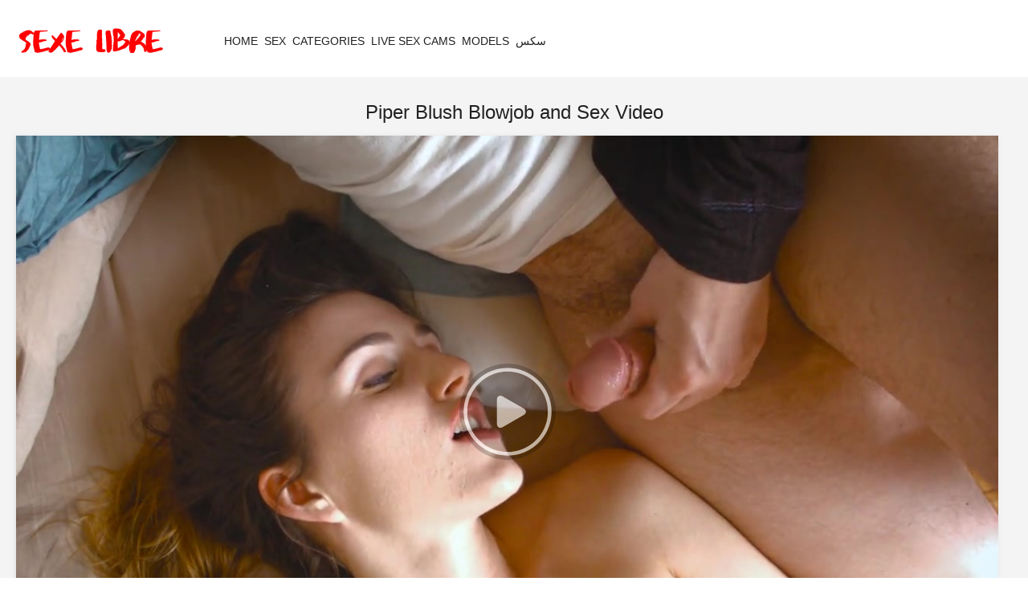

--- FILE ---
content_type: text/html; charset=utf-8
request_url: https://sexe-libre.org/piper-blush-blowjob-and-sex-video/
body_size: 6393
content:
<!DOCTYPE html>
<html lang="en">
<head>
	<title>Piper Blush Blowjob and Sex Video</title>
	<meta http-equiv="Content-Type" content="text/html; charset=utf-8"/>
        <meta name="RATING" content="RTA-5042-1996-1400-1577-RTA">
	<meta name="description" content="Piper Blush Blowjob and Sex Video. Cuddling next to you as you pass your fingers through her hair, Piper starts to feel the urge taking over her. She moans lightly and goes down to rub her face on your naked crotch. What started as a sweet, loving embrace begins to heat up. You feel her breathing heavily on your shaft. She licks you with her skillful tongue, watching your reaction. You grip her hair tighter, to control her head, but she pushes herself on you until her nose touches your belly. Piper goes back up, letting go of your now erect member with her mouth, and smiles. She swallows your manhood once more and holds you deep in her throat until she has to gasp for air. She looks at you, her eyes full of lust. Nothing gets her off like deep throating you, and she wants you inside her now. You turn her and penetrate her tight, wet pussy. She was so tense she climaxes almost instantly, and you cum all over her mound. She goes and lies on her head on the pillow, satisfied"/>
	<meta name="keywords" content="YouTube, blowjob, creampie, cumshot, deepthroat, piper blush, piper blush nude, piper blush porn, pov sex"/>
	<meta name="viewport" content="width=device-width, initial-scale=1">


<link rel="apple-touch-icon" sizes="180x180" href="/static/favicon/apple-touch-icon.png">
<link rel="icon" type="image/png" sizes="32x32" href="/static/favicon/favicon-32x32.png">
<link rel="icon" type="image/png" sizes="16x16" href="/static/favicon/favicon-16x16.png">
<link rel="manifest" href="/static/favicon/site.webmanifest">


			<link href="https://sexe-libre.org/static/styles/all-responsive-white.css?v=7.2" rel="stylesheet" type="text/css"/>
		<link href="https://sexe-libre.org/static/styles/jquery.fancybox-white.css?v=7.2" rel="stylesheet" type="text/css"/>
	
	<script>
		var pageContext = {
									videoId: '3115',						loginUrl: 'https://sexe-libre.org/login-required/'
		};
	</script>

	
			<link href="https://sexe-libre.org/piper-blush-blowjob-and-sex-video/" rel="canonical"/>
	
			<meta property="og:title" content="Piper Blush Blowjob and Sex Video"/>
				<meta property="og:image" content="https://sexe-libre.org/contents/videos_screenshots/3000/3115/preview.mp4.jpg"/>
				<meta property="og:description" content="Piper Blush Blowjob and Sex Video. Cuddling next to you as you pass your fingers through her hair, Piper starts to feel the urge taking over her. She moans lightly and goes down to rub her face on your naked crotch. What started as a sweet, loving embrace begins to heat up. You feel her breathing heavily on your shaft. She licks you with her skillful tongue, watching your reaction. You grip her hair tighter, to control her head, but she pushes herself on you until her nose touches your belly. Piper goes back up, letting go of your now erect member with her mouth, and smiles. She swallows your manhood once more and holds you deep in her throat until she has to gasp for air. She looks at you, her eyes full of lust. Nothing gets her off like deep throating you, and she wants you inside her now. You turn her and penetrate her tight, wet pussy. She was so tense she climaxes almost instantly, and you cum all over her mound. She goes and lies on her head on the pillow, satisfied"/>
	
 <!--- adsterra pop  --->
<script type='text/javascript' src='//pl16696539.profitableratecpm.com/99/23/50/992350e37f30d163185e3a01ead8f165.js'></script>
       

</head>
<body>

<div class="top-links">
	<div class="center-hold">
		
			<div class="network">
 	

			</div>
		
			</div>
</div>
<div class="container">
	<div class="header">
		<div class="logo">
			<a href="https://sexe-libre.org/"><img src="https://sexe-libre.org/static/images/logo.png" alt="Sexe-libre.com"></a>
		</div>


<nav>
		<div class="navigation">




			<button class="button">
				<span class="icon">
					<span class="ico-bar"></span>
					<span class="ico-bar"></span>
					<span class="ico-bar"></span>
				</span>
			</button>


		
			<ul class="primary">
			<li >
					<a href="https://sexe-libre.org/categories/amateur/">Home</a>
				</li>

<li >
					<a href="https://xxxahlam.com/" id="item2">Sex</a>
				</li>
				


<li >
					<a href="https://sexe-libre.org/categories" id="item2">Categories</a>
				</li>
				

<li >
					<a rel="nofollow sponsored" target="_blank" href="https://go.xxxvjmp.com?userId=ea0ed97e83c3e2ee66f3f9adc160be5102e2a7ca89901c21695cf0e97cc6cc6b">Live Sex Cams</a>
				</li>


<li >
					<a href="https://sexe-libre.org/models/" id="item3">Models</a>
				</li>

<li >
					<a href="https://aflamaljins.com" id="item3" title="سكس">سكس</a>
				</li>

				

		

							</ul>
			<ul class="secondary">
							</ul>
		</div>
	</nav>


		<div class="search">
			
		</div>
	</div>
              <!-- adsterra top banner -->
	<center>
<script type="text/javascript">
	atOptions = {
		'key' : '68da518e62a6bc991080ffcf7a1f4a8e',
		'format' : 'iframe',
		'height' : 250,
		'width' : 300,
		'params' : {}
	};
	document.write('<scr' + 'ipt type="text/javascript" src="http' + (location.protocol === 'https:' ? 's' : '') + '://ignoringinconvenience.com/68da518e62a6bc991080ffcf7a1f4a8e/invoke.js"></scr' + 'ipt>');
</script>

<div class="content">
		
<div class="headline">
	<h1>Piper Blush Blowjob and Sex Video</h1>
</div>
<div class="block-video">

	<div class="video-holder">
		<div class="player">
			<div class="player-holder">
															<div class="player-wrap" style="width: 100%; height: 0; padding-bottom: 56.25%">
							<div id="kt_player"></div>
						</div>
						<script type="text/javascript" src="https://sexe-libre.org/player/kt_player.js?v=5.3.0"></script>
						<script type="text/javascript">
							/* <![CDATA[ */
															function getEmbed(width, height) {
									if (width && height) {
										return '<iframe width="' + width + '" height="' + height + '" src="https://sexe-libre.org/embed/3115" frameborder="0" allowfullscreen></iframe>';
									}
									return '<iframe width="1280" height="720" src="https://sexe-libre.org/embed/3115" frameborder="0" allowfullscreen></iframe>';
								}
							
							var flashvars = {
																	video_id: '3115', 																	license_code: '$586015619333681', 																	rnd: '1769074289', 																	video_url: 'function/0/https://sexe-libre.org/get_file/1/f1466ac66f81a61e4642e04b88bb8eaed0db5b267b/3000/3115/3115.mp4/', 																	video_url_hd: '1', 																	postfix: '.mp4', 																	preview_url: 'https://sexe-libre.org/contents/videos_screenshots/3000/3115/preview.mp4.jpg', 																	skin: 'youtube.css', 																	logo_position: '0,0', 																	logo_anchor: 'topleft', 																	hide_controlbar: '1', 																	hide_style: 'fade', 																	preload: 'auto', 																	volume: '1', 																	player_width: '882', 																	player_height: '496.125', 																	embed: '1'															};
														kt_player('kt_player', 'https://sexe-libre.org/player/kt_player.swf?v=5.3.0', '100%', '100%', flashvars);
							/* ]]> */
						</script>
												</div>
		</div>
					
				<div class="video-info">
			<div class="info-holder">
				<div class="info-buttons">
					<div class="rating-container">
													<a href="#like" class="rate-like" title="I like this video" data-video-id="3115" data-vote="5">I like this video</a>
							<a href="#dislike" class="rate-dislike" title="I don't like this video" data-video-id="3115" data-vote="0">I don't like this video</a>
												<div class="rating">
														
														
							<span class="voters" data-success="Thank you!" data-error="IP already voted">100% (5 votes)</span>
							<span class="scale-holder positive"><span class="scale" style="width:100%;" data-rating="5.0000" data-votes="5"></span></span>
						</div>
					</div>
										<div class="tabs-menu">
						<ul>
                                                        <li><a href="#tab_comments" class="toggle-button">Comments (0)</a></li>
							<li><a href="#tab_video_info" class="toggle-button">Video Details</a></li>
															<li><a href="#tab_report_rrror" class="toggle-button">Report Video</a></li>
																						<li><a href="#tab_screenshots" class="toggle-button">Screenshots</a></li>
																					<li><a href="#tab_share" class="toggle-button">Share</a></li>
							
						</ul>
					</div>
<div class="footer-margin">
					<div class="content">
				<div class="box bottom-adv"><!-- adsterra footer banner  -->
<script type="text/javascript">
	atOptions = {
		'key' : '68da518e62a6bc991080ffcf7a1f4a8e',
		'format' : 'iframe',
		'height' : 250,
		'width' : 300,
		'params' : {}
	};
	document.write('<scr' + 'ipt type="text/javascript" src="http' + (location.protocol === 'https:' ? 's' : '') + '://ignoringinconvenience.com/68da518e62a6bc991080ffcf7a1f4a8e/invoke.js"></scr' + 'ipt>');
</script></div>
			</div>
			</div>
				</div>
				<div id="tab_video_info" class="tab-content">
					<div class="block-details">
												<div class="info">
							<div class="item">
								<span>Duration: <em>4:43</em></span>
								<span>Views: <em>11 417</em></span>
								<span>Submitted: <em>5 years ago</em></span>
															</div>
															<div class="item">
									Description:
									<em>Piper Blush Blowjob and Sex Video. Cuddling next to you as you pass your fingers through her hair, Piper starts to feel the urge taking over her. She moans lightly and goes down to rub her face on your naked crotch. What started as a sweet, loving embrace begins to heat up. You feel her breathing heavily on your shaft. She licks you with her skillful tongue, watching your reaction. You grip her hair tighter, to control her head, but she pushes herself on you until her nose touches your belly. Piper goes back up, letting go of your now erect member with her mouth, and smiles. She swallows your manhood once more and holds you deep in her throat until she has to gasp for air. She looks at you, her eyes full of lust. Nothing gets her off like deep throating you, and she wants you inside her now. You turn her and penetrate her tight, wet pussy. She was so tense she climaxes almost instantly, and you cum all over her mound. She goes and lies on her head on the pillow, satisfied</em>
								</div>
																													<div class="item">
									Categories:
									

<a href="https://sexe-libre.org/categories/youtube/">YouTube</a>
																	</div>
																						<div class="item">
									Tags:
																			<a href="https://sexe-libre.org/tags/blowjob/">blowjob</a>
																			<a href="https://sexe-libre.org/tags/creampie/">creampie</a>
																			<a href="https://sexe-libre.org/tags/cumshot/">cumshot</a>
																			<a href="https://sexe-libre.org/tags/deepthroat/">deepthroat</a>
																			<a href="https://sexe-libre.org/tags/piper-blush/">piper blush</a>
																			<a href="https://sexe-libre.org/tags/piper-blush-nude/">piper blush nude</a>
																			<a href="https://sexe-libre.org/tags/piper-blush-porn/">piper blush porn</a>
																			<a href="https://sexe-libre.org/tags/pov-sex/">pov sex</a>
																		     
																	</div>
																																		</div>
					</div>
				</div>
									<div id="tab_report_rrror" class="tab-content hidden">
						<div class="block-flagging">
							<form method="post">
								<div class="generic-error hidden"></div>
								<div class="success hidden">Thank you! We appreciate your help.</div>
								<div class="block-radios">
									<div class="button-group">
										<label class="field-label">Report this video as</label>
																					<div class="row">
												<input type="radio" id="flag_inappropriate_video" name="flag_id" value="flag_inappropriate_video" class="radio" >
												<label for="flag_inappropriate_video">Inappropriate</label>
											</div>
																					<div class="row">
												<input type="radio" id="flag_error_video" name="flag_id" value="flag_error_video" class="radio" >
												<label for="flag_error_video">Error (no video, no sound)</label>
											</div>
																					<div class="row">
												<input type="radio" id="flag_copyrighted_video" name="flag_id" value="flag_copyrighted_video" class="radio" >
												<label for="flag_copyrighted_video">Copyrighted material</label>
											</div>
																					<div class="row">
												<input type="radio" id="flag_other_video" name="flag_id" value="flag_other_video" class="radio" checked>
												<label for="flag_other_video">Other</label>
											</div>
																				<input type="hidden" name="action" value="flag"/>
										<input type="hidden" name="video_id" value="3115">
										<input type="submit" class="submit" value="Send">
									</div>
								</div>
								<div class="block-textarea">
									<label for="flag_message" class="field-label">Reason (optional)</label>
									<textarea id="flag_message" name="flag_message" rows="3" class="textarea" placeholder=""></textarea>
								</div>
							</form>
						</div>
					</div>
													<div id="tab_screenshots" class="tab-content hidden">
						<div class="block-screenshots">
																								<a href="https://sexe-libre.org/get_file/0/254ec258a8d69528c000891581f0fecab73b7160e2/3000/3115/screenshots/1.jpg/" class="item" rel="screenshots" data-fancybox-type="image">
										<img class="thumb lazy-load" src="[data-uri]" data-original="https://sexe-libre.org/contents/videos_screenshots/3000/3115/320x180/1.jpg" width="320" height="180" alt="Piper Blush Blowjob and Sex Video">
									</a>
																																<a href="https://sexe-libre.org/get_file/0/62fe713c96784e394ad441d882e4a410bbb284ace7/3000/3115/screenshots/2.jpg/" class="item" rel="screenshots" data-fancybox-type="image">
										<img class="thumb lazy-load" src="[data-uri]" data-original="https://sexe-libre.org/contents/videos_screenshots/3000/3115/320x180/2.jpg" width="320" height="180" alt="Piper Blush Blowjob and Sex Video">
									</a>
																																<a href="https://sexe-libre.org/get_file/0/596758c82f411bb63bd8d38453bdfd9738ece54073/3000/3115/screenshots/3.jpg/" class="item" rel="screenshots" data-fancybox-type="image">
										<img class="thumb lazy-load" src="[data-uri]" data-original="https://sexe-libre.org/contents/videos_screenshots/3000/3115/320x180/3.jpg" width="320" height="180" alt="Piper Blush Blowjob and Sex Video">
									</a>
																																<a href="https://sexe-libre.org/get_file/0/e0a816abc5328ede3e63a6e1ff2eea15a74c12eed3/3000/3115/screenshots/4.jpg/" class="item" rel="screenshots" data-fancybox-type="image">
										<img class="thumb lazy-load" src="[data-uri]" data-original="https://sexe-libre.org/contents/videos_screenshots/3000/3115/320x180/4.jpg" width="320" height="180" alt="Piper Blush Blowjob and Sex Video">
									</a>
																																<a href="https://sexe-libre.org/get_file/0/6f6b38aa4a7256599ea4601f4f78f139facbef2887/3000/3115/screenshots/5.jpg/" class="item" rel="screenshots" data-fancybox-type="image">
										<img class="thumb lazy-load" src="[data-uri]" data-original="https://sexe-libre.org/contents/videos_screenshots/3000/3115/320x180/5.jpg" width="320" height="180" alt="Piper Blush Blowjob and Sex Video">
									</a>
																					</div>
					</div>
								<div id="tab_share" class="tab-content hidden">
					<div class="block-share">
						<form>
							<div class="row">
								<label for="share_link" class="field-label">Link to this video</label>
								<div class="block-bookmarks">
																	</div>
								<input type="text" id="share_link" class="textfield middle" value="https://sexe-libre.org/piper-blush-blowjob-and-sex-video/" readonly>
							</div>
							<div class="row">
								<label for="share_bb_code" class="field-label">BB code</label>
								<input type="text" id="share_bb_code" class="textfield" value="[url=https://sexe-libre.org/piper-blush-blowjob-and-sex-video/]Piper Blush Blowjob and Sex Video[/url]" readonly>
							</div>
															<div class="row">
									<label for="share_embed_code" class="field-label">Embed code</label>
									<input type="text" id="share_embed_code" class="textfield embed-code" value="" readonly>
								</div>
																	<div class="row">
										<label class="field-label">Embed size</label>
										<div class="block-size">
																						<a class="embed-button" href="#embed_400x225" data-embed-size="400x225">400x225</a>
																						<a class="embed-button" href="#embed_480x270" data-embed-size="480x270">480x270</a>
																						<a class="embed-button" href="#embed_640x360" data-embed-size="640x360">640x360</a>
																						<a class="embed-button" href="#embed_960x540" data-embed-size="960x540">960x540</a>
											<a class="embed-button embed-button-custom" href="#embed_custom" data-embed-size="1280x720">Custom: <span class="embed-code-custom-width-label">1280</span>x<span class="embed-code-custom-height-label">720</span></a>
											<div class="custom-size">
												<label for="share_embed_code_width" class="field-label">Embed size</label>
												<input type="text" id="share_embed_code_width" value="1280" class="textfield embed-code-custom-width">
												<label for="share_embed_code_height">x</label>
												<input type="text" id="share_embed_code_height" value="720" class="textfield embed-code-custom-height">
											</div>
										</div>
									</div>
																					</form>
					</div>
				</div>
				<div id="tab_comments" class="tab-content hidden">
						
<div class="block-comments" data-block-id="video_comments_video_comments">
	<form method="post">
									<a href="#add_comment" class="toggle-button">Add comment</a>
							<label class="field-label">Comments</label>
		<span class="hint">
																				Be the first one to comment!
					</span>

					<div class="success hidden">
				Thank you! Your comment has been submitted for review.
			</div>
			<div class="block-new-comment">
				<div class="generic-error hidden"></div>
				<div>
											<div class="row">
							<label for="comment_username" class="field-label">Your name</label>
							<input type="text" id="comment_username" name="anonymous_username" maxlength="30" class="textfield" placeholder="optional, please enter name to make your comment personalized"/>
						</div>
										<div class="row">
						<label for="comment_message" class="field-label required">Comment</label>
													<div class="smileys-support">
								<div class="smileys-bar">
	<img data-src="https://sexe-libre.org/static/images/emoticons/smile.png" alt=":)"/>
	<img data-src="https://sexe-libre.org/static/images/emoticons/cool.png" alt="8-)"/>
	<img data-src="https://sexe-libre.org/static/images/emoticons/cwy.png" alt=";("/>
	<img data-src="https://sexe-libre.org/static/images/emoticons/grin.png" alt=":D"/>
	<img data-src="https://sexe-libre.org/static/images/emoticons/sad.png" alt=":("/>
	<img data-src="https://sexe-libre.org/static/images/emoticons/shocked.png" alt=":O"/>
	<img data-src="https://sexe-libre.org/static/images/emoticons/tongue.png" alt=":P"/>
	<img data-src="https://sexe-libre.org/static/images/emoticons/wink.png" alt=";)"/>
	<img data-src="https://sexe-libre.org/static/images/emoticons/heart.png" alt=":heart:"/>
	<img data-src="https://sexe-libre.org/static/images/emoticons/ermm.png" alt=":ermm:"/>
	<img data-src="https://sexe-libre.org/static/images/emoticons/angel.png" alt=":angel:"/>
	<img data-src="https://sexe-libre.org/static/images/emoticons/angry.png" alt=":angry:"/>
	<img data-src="https://sexe-libre.org/static/images/emoticons/alien.png" alt=":alien:"/>
	<img data-src="https://sexe-libre.org/static/images/emoticons/blink.png" alt=":blink:"/>
	<img data-src="https://sexe-libre.org/static/images/emoticons/blush.png" alt=":blush:"/>
	<img data-src="https://sexe-libre.org/static/images/emoticons/cheerful.png" alt=":cheerful:"/>
	<img data-src="https://sexe-libre.org/static/images/emoticons/devil.png" alt=":devil:"/>
	<img data-src="https://sexe-libre.org/static/images/emoticons/dizzy.png" alt=":dizzy:"/>
	<img data-src="https://sexe-libre.org/static/images/emoticons/getlost.png" alt=":getlost:"/>
	<img data-src="https://sexe-libre.org/static/images/emoticons/happy.png" alt=":happy:"/>
	<img data-src="https://sexe-libre.org/static/images/emoticons/kissing.png" alt=":kissing:"/>
	<img data-src="https://sexe-libre.org/static/images/emoticons/ninja.png" alt=":ninja:"/>
	<img data-src="https://sexe-libre.org/static/images/emoticons/pinch.png" alt=":pinch:"/>
	<img data-src="https://sexe-libre.org/static/images/emoticons/pouty.png" alt=":pouty:"/>
	<img data-src="https://sexe-libre.org/static/images/emoticons/sick.png" alt=":sick:"/>
	<img data-src="https://sexe-libre.org/static/images/emoticons/sideways.png" alt=":sideways:"/>
	<img data-src="https://sexe-libre.org/static/images/emoticons/silly.png" alt=":silly:"/>
	<img data-src="https://sexe-libre.org/static/images/emoticons/sleeping.png" alt=":sleeping:"/>
	<img data-src="https://sexe-libre.org/static/images/emoticons/unsure.png" alt=":unsure:"/>
	<img data-src="https://sexe-libre.org/static/images/emoticons/w00t.png" alt=":woot:"/>
	<img data-src="https://sexe-libre.org/static/images/emoticons/wassat.png" alt=":wassat:"/>
</div>								<textarea class="textarea" id="comment_message" name="comment" rows="3" placeholder=""></textarea>
								<div class="field-error down"></div>
							</div>
											</div>
					<div class="bottom">
													<label>Please confirm that you are a Human by entering security code from the image below.</label>
							<div class="captcha-control">
																	<div class="image">
										<img data-src="https://sexe-libre.org/captcha/comments/?rand=1768999094" alt="Captcha image"/>
										<label for="comment_code" class="field-label required">Security code</label>
										<input type="text" id="comment_code" class="textfield" name="code" autocomplete="off">
										<div class="field-error up"></div>
									</div>
																<input type="hidden" name="action" value="add_comment"/>
								<input type="hidden" name="video_id" value="3115">
								<input type="submit" class="submit" value="Send">
							</div>
											</div>
				</div>
			</div>
			</form>

	<div class="list-comments hidden">
	<div id="video_comments_video_comments">
		<div class="margin-fix" id="video_comments_video_comments_items">
					</div>

								</div>
</div></div>


				</div>
			</div>
		</div>
	</div>
</div>
	<div class="related-videos" id="list_videos_related_videos">
	<ul class="list-sort" id="list_videos_related_videos_filter_list">
					<li><span>Related Videos</span></li>
		
		
			</ul>
		
<div class="box">
	<div class="list-videos">
		<div class="margin-fix" id="list_videos_related_videos_items">
															<div class="item  ">
						<a href="https://sexe-libre.org/blogika-patreon-nude-youtuber-video-leaked/" title="Blogika Patreon Nude Youtuber Video leaked" data-rt="1:666b145e147500c0e495436f30b65f53:0:3157:1:">
							<div class="img">
																	<img class="thumb lazy-load" src="[data-uri]" data-original="https://sexe-libre.org/contents/videos_screenshots/3000/3157/320x180/4.jpg" alt="Blogika Patreon Nude Youtuber Video leaked" data-cnt="5"   width="320" height="180"/>
																																																	<span class="is-hd">HD</span>							</div>
							<strong class="title">
																	Blogika Patreon Nude Youtuber Video leaked
															</strong>
							<div class="wrap">
								<div class="duration">15:04</div>

																								<div class="rating positive">
									100%
								</div>
							</div>
							<div class="wrap">
																								<div class="added"><em>5 years ago</em></div>
								<div class="views">24 950</div>
							</div>
						</a>
											</div>
									<div class="item  ">
						<a href="https://sexe-libre.org/lena-the-plug-deepthroat-blowjob-with-facial-cumshot/" title="Lena The Plug Deepthroat Blowjob With Facial Cumshot" data-rt="2:666b145e147500c0e495436f30b65f53:0:2302:1:">
							<div class="img">
																	<img class="thumb lazy-load" src="[data-uri]" data-original="https://sexe-libre.org/contents/videos_screenshots/2000/2302/320x180/4.jpg" alt="Lena The Plug Deepthroat Blowjob With Facial Cumshot" data-cnt="5"   width="320" height="180"/>
																																																	<span class="is-hd">HD</span>							</div>
							<strong class="title">
																	Lena The Plug Deepthroat Blowjob With Facial Cumshot
															</strong>
							<div class="wrap">
								<div class="duration">8:50</div>

																								<div class="rating positive">
									66%
								</div>
							</div>
							<div class="wrap">
																								<div class="added"><em>6 years ago</em></div>
								<div class="views">10 279</div>
							</div>
						</a>
											</div>
									<div class="item  ">
						<a href="https://sexe-libre.org/masked-asmr-nsfw-cumming-on-camera/" title="Masked ASMR NSFW Cumming On Camera" data-rt="3:666b145e147500c0e495436f30b65f53:0:2173:1:">
							<div class="img">
																	<img class="thumb lazy-load" src="[data-uri]" data-original="https://sexe-libre.org/contents/videos_screenshots/2000/2173/320x180/1.jpg" alt="Masked ASMR NSFW Cumming On Camera" data-cnt="1"   width="320" height="180"/>
																																																								</div>
							<strong class="title">
																	Masked ASMR NSFW Cumming On Camera
															</strong>
							<div class="wrap">
								<div class="duration">14:47</div>

																								<div class="rating positive">
									50%
								</div>
							</div>
							<div class="wrap">
																								<div class="added"><em>6 years ago</em></div>
								<div class="views">13 592</div>
							</div>
						</a>
											</div>
									<div class="item  ">
						<a href="https://sexe-libre.org/segredos-de-ana-porn-dildo-fuck-ana-otani-video/" title="Segredos De Ana Porn Dildo Fuck Ana Otani Video" data-rt="4:666b145e147500c0e495436f30b65f53:0:3119:1:">
							<div class="img">
																	<img class="thumb lazy-load" src="[data-uri]" data-original="https://sexe-libre.org/contents/videos_screenshots/3000/3119/320x180/5.jpg" alt="Segredos De Ana Porn Dildo Fuck Ana Otani Video" data-cnt="5"   width="320" height="180"/>
																																																	<span class="is-hd">HD</span>							</div>
							<strong class="title">
																	Segredos De Ana Porn Dildo Fuck Ana Otani Video
															</strong>
							<div class="wrap">
								<div class="duration">2:37</div>

																								<div class="rating positive">
									85%
								</div>
							</div>
							<div class="wrap">
																								<div class="added"><em>5 years ago</em></div>
								<div class="views">28 827</div>
							</div>
						</a>
											</div>
												</div>
	</div>
</div></div>
</div>

	<div class="footer-margin">
					<div class="content">
				<div class="box bottom-adv"><!-- adsterra footer banner  -->
<script type="text/javascript">
	atOptions = {
		'key' : '68da518e62a6bc991080ffcf7a1f4a8e',
		'format' : 'iframe',
		'height' : 250,
		'width' : 300,
		'params' : {}
	};
	document.write('<scr' + 'ipt type="text/javascript" src="http' + (location.protocol === 'https:' ? 's' : '') + '://ignoringinconvenience.com/68da518e62a6bc991080ffcf7a1f4a8e/invoke.js"></scr' + 'ipt>');
</script></div>
			</div>
			</div>
</div>
<div class="footer">
	<div class="footer-wrap">
		<ul class="nav">
			<li><a href="https://sexe-libre.org/">Home</a></li>
						
			<li><a href="mailto:support@sexe-libre.org">Support</a></li>
							<li><a href="https://sexe-libre.org/terms/" rel="nofollow">Terms</a></li>
										<li><a href="https://sexe-libre.org/dmca/" rel="nofollow">DMCA</a></li>
										<li><a href="https://sexe-libre.org/2257/" rel="nofollow">18 U.S.C. 2257</a></li>
					</ul>
		<div class="copyright">
			2005-2026 <a href="https://sexe-libre.org">Sexe-libre.com</a><br/>
			All rights reserved.
		</div>Our partners:



		<div class="txt">
			Welcome to Sexe-libre.org. Best Snapchat girls, Patreon Leaks videos, Manyvids porn, Nudes celebrities, Amazing ASMR clips, Free Onlyfans Videos and more.
		</div>
	</div>

	<script src="https://sexe-libre.org/static/js/main.min.js?v=7.2"></script>
	<script>
		$.blockUI.defaults.overlayCSS = {};
	</script>
	                  </div>



<!--- adsterra socialbar  --->
<script type='text/javascript' src='//pl22267564.toprevenuegate.com/32/62/57/3262572435f1393bfa5623ee220e9379.js'></script>

</body>
</html>

--- FILE ---
content_type: text/css
request_url: https://sexe-libre.org/static/styles/all-responsive-white.css?v=7.2
body_size: 23231
content:
.select2-container {
    -webkit-box-sizing: border-box;
    box-sizing: border-box;
    display: inline-block;
    margin: 0;
    position: relative;
    vertical-align: middle
}

.select2-container .select2-selection--single {
    -webkit-box-sizing: border-box;
    box-sizing: border-box;
    cursor: pointer;
    display: block;
    height: 28px;
    -moz-user-select: none;
    -ms-user-select: none;
    user-select: none;
    -webkit-user-select: none
}

.select2-container .select2-selection--single .select2-selection__rendered {
    display: block;
    padding-left: 8px;
    padding-right: 20px;
    overflow: hidden;
    text-overflow: ellipsis;
    white-space: nowrap
}

.select2-container .select2-selection--single .select2-selection__clear {
    position: relative
}

.select2-container[dir="rtl"] .select2-selection--single .select2-selection__rendered {
    padding-right: 8px;
    padding-left: 20px
}

.select2-container .select2-selection--multiple {
    -webkit-box-sizing: border-box;
    box-sizing: border-box;
    cursor: pointer;
    display: block;
    min-height: 32px;
    -moz-user-select: none;
    -ms-user-select: none;
    user-select: none;
    -webkit-user-select: none
}

.select2-container .select2-selection--multiple .select2-selection__rendered {
    display: inline-block;
    overflow: hidden;
    padding-left: 8px;
    text-overflow: ellipsis;
    white-space: nowrap
}

.select2-container .select2-search--inline {
    float: left
}

.select2-container .select2-search--inline .select2-search__field {
    -webkit-box-sizing: border-box;
    box-sizing: border-box;
    border: none;
    font-size: 100%;
    margin-top: 5px;
    padding: 0
}

.select2-container .select2-search--inline .select2-search__field::-webkit-search-cancel-button {
    -webkit-appearance: none
}

.select2-dropdown {
    background-color: white;
    border: 1px solid #aaa;
    border-radius: 4px;
    -webkit-box-sizing: border-box;
    box-sizing: border-box;
    display: block;
    position: absolute;
    left: -100000px;
    width: 100%;
    z-index: 1051
}

.select2-results {
    display: block
}

.select2-results__options {
    list-style: none;
    margin: 0;
    padding: 0
}

.select2-results__option {
    padding: 6px;
    -moz-user-select: none;
    -ms-user-select: none;
    user-select: none;
    -webkit-user-select: none
}

.select2-results__option[aria-selected] {
    cursor: pointer
}

.select2-container--open .select2-dropdown {
    left: 0
}

.select2-container--open .select2-dropdown--above {
    border-bottom: none;
    border-bottom-left-radius: 0;
    border-bottom-right-radius: 0
}

.select2-container--open .select2-dropdown--below {
    border-top: none;
    border-top-left-radius: 0;
    border-top-right-radius: 0
}

.select2-search--dropdown {
    display: block;
    padding: 4px
}

.select2-search--dropdown .select2-search__field {
    padding: 4px;
    width: 100%;
    -webkit-box-sizing: border-box;
    box-sizing: border-box
}

.select2-search--dropdown .select2-search__field::-webkit-search-cancel-button {
    -webkit-appearance: none
}

.select2-search--dropdown.select2-search--hide {
    display: none
}

.select2-close-mask {
    border: 0;
    margin: 0;
    padding: 0;
    display: block;
    position: fixed;
    left: 0;
    top: 0;
    min-height: 100%;
    min-width: 100%;
    height: auto;
    width: auto;
    opacity: 0;
    z-index: 99;
    background-color: #fff;
    filter: alpha(opacity=0)
}

.select2-hidden-accessible {
    border: 0 !important;
    clip: rect(0 0 0 0) !important;
    -webkit-clip-path: inset(50%) !important;
    clip-path: inset(50%) !important;
    height: 1px !important;
    overflow: hidden !important;
    padding: 0 !important;
    position: absolute !important;
    width: 1px !important;
    white-space: nowrap !important
}

.select2-container--default .select2-selection--single {
    background-color: #fff;
    border: 1px solid #aaa;
    border-radius: 4px
}

.select2-container--default .select2-selection--single .select2-selection__rendered {
    color: #444;
    line-height: 28px
}

.select2-container--default .select2-selection--single .select2-selection__clear {
    cursor: pointer;
    float: right;
    font-weight: bold
}

.select2-container--default .select2-selection--single .select2-selection__placeholder {
    color: #999
}

.select2-container--default .select2-selection--single .select2-selection__arrow {
    height: 26px;
    position: absolute;
    top: 1px;
    right: 1px;
    width: 20px
}

.select2-container--default .select2-selection--single .select2-selection__arrow b {
    border-color: #888 transparent transparent transparent;
    border-style: solid;
    border-width: 5px 4px 0 4px;
    height: 0;
    left: 50%;
    margin-left: -4px;
    margin-top: -2px;
    position: absolute;
    top: 50%;
    width: 0
}

.select2-container--default[dir="rtl"] .select2-selection--single .select2-selection__clear {
    float: left
}

.select2-container--default[dir="rtl"] .select2-selection--single .select2-selection__arrow {
    left: 1px;
    right: auto
}

.select2-container--default.select2-container--disabled .select2-selection--single {
    background-color: #eee;
    cursor: default
}

.select2-container--default.select2-container--disabled .select2-selection--single .select2-selection__clear {
    display: none
}

.select2-container--default.select2-container--open .select2-selection--single .select2-selection__arrow b {
    border-color: transparent transparent #888 transparent;
    border-width: 0 4px 5px 4px
}

.select2-container--default .select2-selection--multiple {
    background-color: white;
    border: 1px solid #aaa;
    border-radius: 4px;
    cursor: text
}

.select2-container--default .select2-selection--multiple .select2-selection__rendered {
    -webkit-box-sizing: border-box;
    box-sizing: border-box;
    list-style: none;
    margin: 0;
    padding: 0 5px;
    width: 100%
}

.select2-container--default .select2-selection--multiple .select2-selection__rendered li {
    list-style: none
}

.select2-container--default .select2-selection--multiple .select2-selection__placeholder {
    color: #999;
    margin-top: 5px;
    float: left
}

.select2-container--default .select2-selection--multiple .select2-selection__clear {
    cursor: pointer;
    float: right;
    font-weight: bold;
    margin-top: 5px;
    margin-right: 10px
}

.select2-container--default .select2-selection--multiple .select2-selection__choice {
    background-color: #e4e4e4;
    border: 1px solid #aaa;
    border-radius: 4px;
    cursor: default;
    float: left;
    margin-right: 5px;
    margin-top: 5px;
    padding: 0 5px
}

.select2-container--default .select2-selection--multiple .select2-selection__choice__remove {
    color: #999;
    cursor: pointer;
    display: inline-block;
    font-weight: bold;
    margin-right: 2px
}

.select2-container--default .select2-selection--multiple .select2-selection__choice__remove:hover {
    color: #333
}

.select2-container--default[dir="rtl"] .select2-selection--multiple .select2-selection__choice,
.select2-container--default[dir="rtl"] .select2-selection--multiple .select2-selection__placeholder,
.select2-container--default[dir="rtl"] .select2-selection--multiple .select2-search--inline {
    float: right
}

.select2-container--default[dir="rtl"] .select2-selection--multiple .select2-selection__choice {
    margin-left: 5px;
    margin-right: auto
}

.select2-container--default[dir="rtl"] .select2-selection--multiple .select2-selection__choice__remove {
    margin-left: 2px;
    margin-right: auto
}

.select2-container--default.select2-container--focus .select2-selection--multiple {
    border: solid black 1px;
    outline: 0
}

.select2-container--default.select2-container--disabled .select2-selection--multiple {
    background-color: #eee;
    cursor: default
}

.select2-container--default.select2-container--disabled .select2-selection__choice__remove {
    display: none
}

.select2-container--default.select2-container--open.select2-container--above .select2-selection--single,
.select2-container--default.select2-container--open.select2-container--above .select2-selection--multiple {
    border-top-left-radius: 0;
    border-top-right-radius: 0
}

.select2-container--default.select2-container--open.select2-container--below .select2-selection--single,
.select2-container--default.select2-container--open.select2-container--below .select2-selection--multiple {
    border-bottom-left-radius: 0;
    border-bottom-right-radius: 0
}

.select2-container--default .select2-search--dropdown .select2-search__field {
    border: 1px solid #aaa
}

.select2-container--default .select2-search--inline .select2-search__field {
    background: transparent;
    border: none;
    outline: 0;
    -webkit-box-shadow: none;
    box-shadow: none;
    -webkit-appearance: textfield
}

.select2-container--default .select2-results>.select2-results__options {
    max-height: 200px;
    overflow-y: auto
}

.select2-container--default .select2-results__option[role=group] {
    padding: 0
}

.select2-container--default .select2-results__option[aria-disabled=true] {
    color: #999
}

.select2-container--default .select2-results__option[aria-selected=true] {
    background-color: #ddd
}

.select2-container--default .select2-results__option .select2-results__option {
    padding-left: 1em
}

.select2-container--default .select2-results__option .select2-results__option .select2-results__group {
    padding-left: 0
}

.select2-container--default .select2-results__option .select2-results__option .select2-results__option {
    margin-left: -1em;
    padding-left: 2em
}

.select2-container--default .select2-results__option .select2-results__option .select2-results__option .select2-results__option {
    margin-left: -2em;
    padding-left: 3em
}

.select2-container--default .select2-results__option .select2-results__option .select2-results__option .select2-results__option .select2-results__option {
    margin-left: -3em;
    padding-left: 4em
}

.select2-container--default .select2-results__option .select2-results__option .select2-results__option .select2-results__option .select2-results__option .select2-results__option {
    margin-left: -4em;
    padding-left: 5em
}

.select2-container--default .select2-results__option .select2-results__option .select2-results__option .select2-results__option .select2-results__option .select2-results__option .select2-results__option {
    margin-left: -5em;
    padding-left: 6em
}

.select2-container--default .select2-results__option--highlighted[aria-selected] {
    background-color: #5897fb;
    color: white
}

.select2-container--default .select2-results__group {
    cursor: default;
    display: block;
    padding: 6px
}

.select2-container--classic .select2-selection--single {
    background-color: #f7f7f7;
    border: 1px solid #aaa;
    border-radius: 4px;
    outline: 0;
    background-image: -webkit-gradient(linear, left top, left bottom, color-stop(50%, #fff), to(#eee));
    background-image: linear-gradient(to bottom, #fff 50%, #eee 100%);
    background-repeat: repeat-x;
    filter: progid:DXImageTransform.Microsoft.gradient(startColorstr='#FFFFFFFF', endColorstr='#FFEEEEEE', GradientType=0)
}

.select2-container--classic .select2-selection--single:focus {
    border: 1px solid #5897fb
}

.select2-container--classic .select2-selection--single .select2-selection__rendered {
    color: #444;
    line-height: 28px
}

.select2-container--classic .select2-selection--single .select2-selection__clear {
    cursor: pointer;
    float: right;
    font-weight: bold;
    margin-right: 10px
}

.select2-container--classic .select2-selection--single .select2-selection__placeholder {
    color: #999
}

.select2-container--classic .select2-selection--single .select2-selection__arrow {
    background-color: #ddd;
    border: none;
    border-left: 1px solid #aaa;
    border-top-right-radius: 4px;
    border-bottom-right-radius: 4px;
    height: 26px;
    position: absolute;
    top: 1px;
    right: 1px;
    width: 20px;
    background-image: -webkit-gradient(linear, left top, left bottom, color-stop(50%, #eee), to(#ccc));
    background-image: linear-gradient(to bottom, #eee 50%, #ccc 100%);
    background-repeat: repeat-x;
    filter: progid:DXImageTransform.Microsoft.gradient(startColorstr='#FFEEEEEE', endColorstr='#FFCCCCCC', GradientType=0)
}

.select2-container--classic .select2-selection--single .select2-selection__arrow b {
    border-color: #888 transparent transparent transparent;
    border-style: solid;
    border-width: 5px 4px 0 4px;
    height: 0;
    left: 50%;
    margin-left: -4px;
    margin-top: -2px;
    position: absolute;
    top: 50%;
    width: 0
}

.select2-container--classic[dir="rtl"] .select2-selection--single .select2-selection__clear {
    float: left
}

.select2-container--classic[dir="rtl"] .select2-selection--single .select2-selection__arrow {
    border: none;
    border-right: 1px solid #aaa;
    border-radius: 0;
    border-top-left-radius: 4px;
    border-bottom-left-radius: 4px;
    left: 1px;
    right: auto
}

.select2-container--classic.select2-container--open .select2-selection--single {
    border: 1px solid #5897fb
}

.select2-container--classic.select2-container--open .select2-selection--single .select2-selection__arrow {
    background: transparent;
    border: none
}

.select2-container--classic.select2-container--open .select2-selection--single .select2-selection__arrow b {
    border-color: transparent transparent #888 transparent;
    border-width: 0 4px 5px 4px
}

.select2-container--classic.select2-container--open.select2-container--above .select2-selection--single {
    border-top: none;
    border-top-left-radius: 0;
    border-top-right-radius: 0;
    background-image: -webkit-gradient(linear, left top, left bottom, from(#fff), color-stop(50%, #eee));
    background-image: linear-gradient(to bottom, #fff 0%, #eee 50%);
    background-repeat: repeat-x;
    filter: progid:DXImageTransform.Microsoft.gradient(startColorstr='#FFFFFFFF', endColorstr='#FFEEEEEE', GradientType=0)
}

.select2-container--classic.select2-container--open.select2-container--below .select2-selection--single {
    border-bottom: none;
    border-bottom-left-radius: 0;
    border-bottom-right-radius: 0;
    background-image: -webkit-gradient(linear, left top, left bottom, color-stop(50%, #eee), to(#fff));
    background-image: linear-gradient(to bottom, #eee 50%, #fff 100%);
    background-repeat: repeat-x;
    filter: progid:DXImageTransform.Microsoft.gradient(startColorstr='#FFEEEEEE', endColorstr='#FFFFFFFF', GradientType=0)
}

.select2-container--classic .select2-selection--multiple {
    background-color: white;
    border: 1px solid #aaa;
    border-radius: 4px;
    cursor: text;
    outline: 0
}

.select2-container--classic .select2-selection--multiple:focus {
    border: 1px solid #5897fb
}

.select2-container--classic .select2-selection--multiple .select2-selection__rendered {
    list-style: none;
    margin: 0;
    padding: 0 5px
}

.select2-container--classic .select2-selection--multiple .select2-selection__clear {
    display: none
}

.select2-container--classic .select2-selection--multiple .select2-selection__choice {
    background-color: #e4e4e4;
    border: 1px solid #aaa;
    border-radius: 4px;
    cursor: default;
    float: left;
    margin-right: 5px;
    margin-top: 5px;
    padding: 0 5px
}

.select2-container--classic .select2-selection--multiple .select2-selection__choice__remove {
    color: #888;
    cursor: pointer;
    display: inline-block;
    font-weight: bold;
    margin-right: 2px
}

.select2-container--classic .select2-selection--multiple .select2-selection__choice__remove:hover {
    color: #555
}

.select2-container--classic[dir="rtl"] .select2-selection--multiple .select2-selection__choice {
    float: right
}

.select2-container--classic[dir="rtl"] .select2-selection--multiple .select2-selection__choice {
    margin-left: 5px;
    margin-right: auto
}

.select2-container--classic[dir="rtl"] .select2-selection--multiple .select2-selection__choice__remove {
    margin-left: 2px;
    margin-right: auto
}

.select2-container--classic.select2-container--open .select2-selection--multiple {
    border: 1px solid #5897fb
}

.select2-container--classic.select2-container--open.select2-container--above .select2-selection--multiple {
    border-top: none;
    border-top-left-radius: 0;
    border-top-right-radius: 0
}

.select2-container--classic.select2-container--open.select2-container--below .select2-selection--multiple {
    border-bottom: none;
    border-bottom-left-radius: 0;
    border-bottom-right-radius: 0
}

.select2-container--classic .select2-search--dropdown .select2-search__field {
    border: 1px solid #aaa;
    outline: 0
}

.select2-container--classic .select2-search--inline .select2-search__field {
    outline: 0;
    -webkit-box-shadow: none;
    box-shadow: none
}

.select2-container--classic .select2-dropdown {
    background-color: #fff;
    border: 1px solid transparent
}

.select2-container--classic .select2-dropdown--above {
    border-bottom: none
}

.select2-container--classic .select2-dropdown--below {
    border-top: none
}

.select2-container--classic .select2-results>.select2-results__options {
    max-height: 200px;
    overflow-y: auto
}

.select2-container--classic .select2-results__option[role=group] {
    padding: 0
}

.select2-container--classic .select2-results__option[aria-disabled=true] {
    color: grey
}

.select2-container--classic .select2-results__option--highlighted[aria-selected] {
    background-color: #3875d7;
    color: #fff
}

.select2-container--classic .select2-results__group {
    cursor: default;
    display: block;
    padding: 6px
}

.select2-container--classic.select2-container--open .select2-dropdown {
    border-color: #5897fb
}

/* NOTE */
/* .place ~ .item:nth-of-type such selection used in case of banner or sidebar is placed on one line with items */
/* NOTE */
@import "https://fonts.googleapis.com/css?family=Roboto:400,500,700&amp;subset=cyrillic";

@font-face {
    font-family: "icomoon";
    src: url("../images/fonts/icomoon.eot?nddhpi");
    src: url("../images/fonts/icomoon.eot?nddhpi#iefix") format("embedded-opentype"), url("../images/fonts/icomoon.ttf?nddhpi") format("truetype"), url("../images/fonts/icomoon.woff?nddhpi") format("woff"), url("../images/fonts/icomoon.svg?nddhpi#icomoon") format("svg");
    font-weight: normal;
    font-style: normal;
}

body,
div,
dl,
dt,
dd,
ul,
ol,
li,
h1,
h2,
h3,
h4,
h5,
h6,
pre,
form,
fieldset,
input,
textarea,
p,
blockquote,
th,
td {
    margin: 0;
    padding: 0;
}

fieldset,
img {
    border: 0;
}

* {
    outline: none;
    text-decoration: none;
}

img,
object,
embed {
    vertical-align: bottom;
}

*,
*:before,
*:after {
    -webkit-box-sizing: border-box;
    box-sizing: border-box;
}

address,
caption,
cite,
code,
dfn,
em,
th,
var {
    font-style: normal;
    font-weight: normal;
}

ol,
ul {
    list-style: none;
}

caption,
th {
    text-align: left;
}

h1,
h2,
h3,
h4,
h5,
h6 {
    font-size: 100%;
    font-weight: normal;
}

p.text {
    font-size: 1.8rem;
    font-weight: 500;
    color: #212121;
    margin: 0 0 2.5rem;
    width: 100%;
    display: block;
}

q:before,
q:after {
    content: "";
}

a * {
    cursor: pointer;
}

html {
    height: 100%;
    background: #ffffff;
    font-size: 62.5%;
}

body {
    font: 400 14px/1.2 "Roboto", Helvetica, sans-serif;
    min-height: 100%;
    min-width: 320px;
    position: relative;
    color: #212121;
    -webkit-text-size-adjust: none;
    -ms-text-size-adjust: none;
}

a {
    color: #212121;
    text-decoration: none;
    cursor: pointer;
    -webkit-transition: color 0.3s, background-color 0.3s;
    transition: color 0.3s, background-color 0.3s;
}

.no-touch a:hover {
    color: #484848;
}

input,
select,
textarea {
    font-size: 13px;
    line-height: 1.2;
    font-family: "Roboto", Helvetica, sans-serif;
}

.container {
    margin: 0 auto;
    overflow: hidden;
    position: relative;
    background: #f4f4f4;
}

.hidden {
    display: none;
}

/* .movable-top, .movable-bottom { position: relative; } */
.country {
    margin: 1px 3px 1px 0;
}

.page-error {
    padding: 10px;
    background: transparent;
    color: #e62117;
    border: 1px solid #e62117;
    font-size: 30px;
    line-height: 34px;
    text-align: center;
    margin: 20px 0 0;
    border-radius: 3px;
    -webkit-border-radius: 3px;
}

.icon:before {
    font-family: "icomoon" !important;
    speak: none;
    font-style: normal;
    font-weight: normal;
    font-variant: normal;
    text-transform: none;
    -webkit-font-smoothing: antialiased;
    -moz-osx-font-smoothing: grayscale;
}

.icon-time:before {
    content: "\e91d";
}

.icon-categories:before {
    content: "\e903";
}

.icon-eye:before {
    content: "\e909";
}

.icon-comment:before {
    content: "\e914";
}

.icon-calendar:before {
    content: "\e902";
}

.icon-info:before {
    content: "\e90e";
}

.icon-flag:before {
    content: "\e90a";
}

.icon-album:before {
    content: "\e900";
}

.icon-share:before {
    content: "\e91a";
}

.icon-member:before {
    content: "\e913";
}

.icon-add:before {
    content: "\e917";
}

.icon-video:before {
    content: "\e91c";
}

.icon-categories:before {
    content: "\e903";
}

.icon-world:before {
    content: "\e908";
}

.icon-model:before {
    content: "\e915";
}

/* forms */
form .section-title {
    color: #212121;
    font-size: 18px;
    font-weight: 500;
    margin: 1rem 0;
    display: block;
}

form .section-title.expand,
form .section-title.collapse {
    position: relative;
    cursor: pointer;
    display: inline-block;
}

form .section-title.expand:hover,
form .section-title.collapse:hover {
    color: #484848;
}

form .section-title.collapse:after,
form .section-title.expand:after {
    content: "\e901";
    display: block;
    position: absolute;
    margin-left: 10px;
    -webkit-backface-visibility: hidden;
    backface-visibility: hidden;
    left: 100%;
    top: 50%;
    -webkit-transform: translateY(-50%);
    transform: translateY(-50%);
    font-family: "icomoon" !important;
    speak: none;
    font-style: normal;
    font-weight: normal;
    font-variant: normal;
    text-transform: none;
    line-height: 1;
    -webkit-font-smoothing: antialiased;
    -moz-osx-font-smoothing: grayscale;
    z-index: 1;
    font-size: 6px;
    -webkit-transition: -webkit-transform 0.3s;
    transition: -webkit-transform 0.3s;
    transition: transform 0.3s;
    transition: transform 0.3s, -webkit-transform 0.3s;
}

form .section-title.collapse:after {
    -webkit-transform: translateY(-50%) rotate(180deg);
    transform: translateY(-50%) rotate(180deg);
}

form .row {
    display: block;
    position: relative;
    width: 100%;
    margin: 0 0 2rem;
    line-height: 0;
}

.message-form form .row {
    width: 100%;
    max-width: 100%;
}

form .row:last-child {
    margin: 0;
}

form label {
    display: block;
    color: #212121;
    margin: 0 0 5px;
    font-weight: 500;
    line-height: 1.2;
    font-size: 14px;
}

form label.field-label:after {
    content: ":";
}

form label.field-label.required:after {
    content: " (*):";
}

form .bottom label {
    font-size: 12px;
    color: #9f9f9f;
    margin: 0 0 7px;
}

form .bottom label.field-label {
    color: #212121;
    font-size: 14px;
    font-weight: 500;
}

form .button-group .row {
    margin: 6px 0 0 0;
}

.button-group {
    margin: 0 0 2rem;
}

.two-sections .button-group {
    margin: 0;
}

form .button-group .row:first-child {
    margin: 0;
}

form .button-group .row label {
    margin: 0 0 5px;
    cursor: pointer;
}

form .radio,
form .checkbox {
    display: none;
}

form .radio+label,
form .radio+span,
form .checkbox+label,
form .checkbox+span {
    position: relative;
    padding-left: 24px !important;
    cursor: pointer;
}

form .radio+span {
    line-height: 1.2;
}

form .checkbox+label::before,
form .checkbox+span::before {
    content: "\e904";
    position: absolute;
    left: 0;
    top: -2px;
    z-index: 2;
    width: 20px;
    height: 20px;
    border-radius: 5px;
    border: 1px solid #e0dfdf;
    background-color: #fff;
    font-family: "icomoon" !important;
    speak: none;
    font-style: normal;
    font-weight: normal;
    font-variant: normal;
    text-transform: none;
    line-height: 1;
    color: #fff;
    font-size: 11px;
    text-align: center;
    padding: 3px 0 0;
    -webkit-font-smoothing: antialiased;
    -moz-osx-font-smoothing: grayscale;
    -webkit-transition: background-color 0.3s, border 0.3s, color 0.3s;
    transition: background-color 0.3s, border 0.3s, color 0.3s;
}

form .checkbox:checked+label::before,
form .checkbox:checked+span::before {
    background-color: #484848;
    border: 1px solid #484848;
}

form .radio+span::before,
form .radio+label::before {
    content: "";
    position: absolute;
    left: 0;
    top: -2px;
    z-index: 2;
    width: 20px;
    height: 20px;
    border-radius: 10px;
    border: 2px solid #e0dfdf;
    background-color: #fff;
    padding: 3px 0 0;
    -webkit-transition: background-color 0.3s, border 0.3s, color 0.3s;
    transition: background-color 0.3s, border 0.3s, color 0.3s;
}

form .radio:checked+span::before,
form .radio:checked+label::before {
    background-color: #484848;
    border: 5px solid #e0dfdf;
}

form .submit {
    text-align: center;
    color: #ffffff;
    text-transform: uppercase;
    font-weight: 500;
    font-size: 14px;
    padding: 12px 30px;
    cursor: pointer;
    border: 0;
    min-width: 140px;
    -webkit-appearance: none;
    background-color: #484848;
    border-radius: 20px;
    -webkit-transition: background-color 0.3s, color 0.3s;
    transition: background-color 0.3s, color 0.3s;
    -webkit-box-ordinal-group: 3;
    -ms-flex-order: 2;
    order: 2;
}

.no-touch form .submit:hover {
    background-color: #e0dfdf;
    color: #212121;
}

.sidebar form .submit {
    min-width: 154px;
}

.margin-fix .bottom .submit.active,
.margin-fix .bottom .submit.right.active,
form .submit.active {
    background-color: #484848;
    color: #fff;
}

.margin-fix .bottom .submit:disabled,
.margin-fix .bottom .submit.right:disabled,
form .submit:disabled {
    pointer-events: none;
    color: rgba(33, 33, 33, 0.5);
}

form .textfield,
form .textarea,
form .selectbox,
form .file {
    border: 1px solid #e0dfdf;
    padding: 12px 20px;
    color: #212121;
    background: #fff;
    width: 100%;
    border-radius: 20px;
    height: 40px;
}

form .textarea {
    resize: none;
    min-height: 120px;
}

form .selectbox {
    padding: 10px 20px;
}

form .date {
    font-size: 0;
}

form .date .selectbox {
    width: auto;
    margin-right: 10px;
}

form .date .select2-container {
    width: calc(33.33% - 5px) !important;
    margin: 0 5px 0 0;
}

form .date .select2-container:last-child {
    margin: 0;
}

form .file {
    position: absolute;
    left: 0;
    top: 0;
    bottom: 0;
    padding: 0;
    opacity: 0;
    -ms-filter: "progid:DXImageTransform.Microsoft.Alpha(Opacity=0)";
    filter: alpha(opacity=0);
    cursor: pointer;
}

form .file[disabled] {
    cursor: default;
}

form .textfield.error,
form .textarea.error,
form .selectbox.error,
form .selectbox.error+.select2-container--default .select2-selection--single,
form .file.error,
form fieldset.error .textfield,
form fieldset.error .textarea,
form fieldset.error .selectbox,
form fieldset.error .file {
    border: 2px solid #f30702;
}

form .file-control {
    position: relative;
    width: 100%;
    margin: 0 0 2rem;
}

form .file-control .textfield {
    padding-left: 24px;
}

form .file-control .button {
    position: absolute;
    left: 6px;
    top: 5px;
    border-radius: 15px;
    text-align: center;
    font-weight: 500;
    padding: 15px 10px;
    font-size: 13px;
    color: #212121;
    background-color: #e0dfdf;
}

form .file-control .button.disabled {
    color: #a2a2a2;
    background: #f1f1f1;
}

form .list-selector-popup {
    position: absolute;
    width: 100%;
    height: 160px;
    left: 0;
    bottom: 52px;
    border-radius: 5px;
    -webkit-box-shadow: -1px 1px 5px rgba(207, 207, 207, 0.65);
    box-shadow: -1px 1px 5px rgba(207, 207, 207, 0.65);
    z-index: 10000;
    background-color: #f9f9f9;
}

form .list-selector-popup:after {
    position: absolute;
    content: "";
    width: 10px;
    height: 10px;
    background-color: #f9f9f9;
    left: 50%;
    -webkit-transform: translateX(-50%) rotate(45deg);
    transform: translateX(-50%) rotate(45deg);
    -webkit-box-shadow: -1px 1px 5px rgba(207, 207, 207, 0.65);
    box-shadow: -1px 1px 5px rgba(207, 207, 207, 0.65);
    bottom: -5px;
    z-index: 10000;
}

form .list-selector-popup:before {
    position: absolute;
    content: "";
    width: 40px;
    height: 7px;
    background-color: #fff;
    left: 50%;
    -webkit-transform: translateX(-50%);
    transform: translateX(-50%);
    bottom: 0;
    z-index: 10001;
}

form .list-selector-popup .button-group {
    overflow-y: scroll;
    overflow-x: hidden;
    position: absolute;
    top: 8px;
    left: 8px;
    bottom: 30px;
    right: 8px;
}

form .list-selector-popup .button-group .group-title {
    margin: 0 5px 10px 0;
    padding: 3px;
    line-height: 1.2;
    background: #c8c8c8;
    font-weight: 800;
}

form .list-selector-popup .button-group .item {
    display: inline-block;
    width: 31%;
    padding: 3px 0 10px;
    vertical-align: top;
}

.fancybox-inner form .list-selector-popup .button-group .item {
    width: 49%;
}

.fancybox-outer,
.fancybox-inner {
    height: auto !important;
}

form .list-selector-popup .button-group .item label {
    color: #212121;
    font-size: 12px;
    cursor: pointer;
    position: relative;
    padding: 0 0 0 25px;
}

form .list-selector-popup .filter {
    position: absolute;
    bottom: 0;
    left: 0;
    right: 0;
    background: #c8c8c8;
    border: none;
}

form .list-selector-popup .filter input {
    width: 100%;
    height: 100%;
    padding: 8px 10px;
    border: none;
    background-color: #fff;
    color: #212121;
    font-weight: 400;
    line-height: 14px;
}

form .bottom {
    position: relative;
    display: -webkit-inline-box;
    display: -ms-inline-flexbox;
    display: inline-flex;
    -ms-flex-wrap: wrap;
    flex-wrap: wrap;
}

form .bottom a {
    color: #212121;
    font-size: 12px;
    line-height: 20px;
    text-decoration: none;
    font-weight: 500;
    text-transform: uppercase;
    -webkit-transition: color 0.3s;
    transition: color 0.3s;
}

form .bottom .links {
    width: 100%;
    -webkit-box-ordinal-group: 2;
    -ms-flex-order: 1;
    order: 1;
    margin: 0 0 2.7rem;
}

form .bottom .links p:first-child a {
    font-weight: bold;
    color: #484848;
}

form .bottom .links p:first-child a:hover {
    color: #212121;
}

form .bottom .submit.right {
    float: right;
    margin: 0 0 0 10px;
}

.no-touch form .bottom a:hover {
    color: #484848;
}

.no-touch form .bottom .submit.right:hover {
    background-color: #484848;
    color: #fff;
}

form .captcha-control {
    width: 100%;
}

form .captcha-control .image {
    margin: 0 0 2rem;
    overflow: hidden;
}

form .captcha-control .image img {
    display: block;
    width: 165px;
    height: 68px;
    margin: 0 1rem 1rem 0;
    float: left;
}

form .captcha-control .image .textfield {
    width: 150px;
}

form [data-name="code"] {
    margin: 0 0 2rem;
    min-height: 78px;
}

form .success {
    margin: 1rem;
    padding: 2.5rem 2rem;
    background: #484848;
    color: #fff;
    font-weight: 500;
    font-size: 14px;
    border-radius: 1.5rem;
    width: 100%;
    text-align: center;
}

.fancybox-outer form .success {
    width: auto;
    margin: 3rem;
}

form .generic-error {
    text-align: center;
    padding: 10px;
    color: #f30702;
    border: 2px solid #f30702;
    font-size: 14px;
    font-weight: bold;
    line-height: 16px;
    border-radius: 3px;
    -webkit-border-radius: 3px;
    margin: 0 0 10px;
}

form .info-message {
    display: inline-block;
    position: relative;
    margin: 0 1rem 1rem 1rem;
    padding: 1rem;
    font-size: 14px;
    background: #e0dfdf;
    border-radius: 10px;
    -webkit-border-radius: 10px;
}

form .info-message:before {
    position: absolute;
    content: "";
    width: 10px;
    height: 10px;
    background-color: #e0dfdf;
    left: 20px;
    -webkit-transform: rotate(45deg);
    transform: rotate(45deg);
    top: -5px;
}

form .info-message .bottom {
    display: block;
    padding: 1rem 0 0;
}

form .info-message .submit {
    font-size: 12px;
    min-width: auto;
    margin: 5px 5px 0 0;
}

form .field-error {
    display: none;
    padding: 5px 0 0 0;
    color: #f30702;
    font-size: 14px;
    font-weight: 500;
    line-height: 1.2;
}

form .field-error label {
    margin: 0;
}

form .smileys-support {
    position: relative;
}

form .smileys-support .textarea {
    border-radius: 0 0 20px 20px;
}

form .smileys-support .smileys-bar {
    background: #dfdfdf;
    padding: 2px 10px 4px;
    cursor: default;
    font-size: 0;
    border-radius: 20px 20px 0 0;
}

form .smileys-support img {
    cursor: pointer;
    margin-right: 5px;
}

form .smileys-support img:last-child {
    margin: 0;
}

form .progressbar {
    position: absolute;
    z-index: 1200;
    width: 60%;
    left: 50%;
    top: 50%;
    -webkit-transform: translate(-50%, -50%);
    transform: translate(-50%, -50%);
    height: 5.0rem;
    border: 0.2rem solid #484848;
    padding: 0.8rem;
    border-radius: 2.4rem;
    background: #fff;
}

form .progressbar .text {
    position: absolute;
    width: 100%;
    top: 1rem;
    height: 3rem;
    font-size: 2.2rem;
    line-height: 3rem;
    text-align: center;
}

form .progressbar .progress {
    width: 0;
    height: 3rem;
    background: #484848;
    border-radius: 2rem;
}

/* toggle button */
.toggle-button {
    color: #212121;
    border: 1px solid #e0dfdf;
    text-transform: uppercase;
    font-size: 14px;
    font-weight: 500;
    padding: 2.7rem 9px 2.7rem 2.9rem;
    cursor: pointer;
    background-color: #ffffff;
    border-radius: 20px;
    display: -webkit-box;
    display: -ms-flexbox;
    display: flex;
    -webkit-box-align: center;
    -ms-flex-align: center;
    align-items: center;
    -webkit-transition: background-color 0.3s, color 0.3s, border 0.3s;
    transition: background-color 0.3s, color 0.3s, border 0.3s;
    cursor: pointer;
}

.toggle-button * {
    cursor: pointer;
}

.toggle-button input::before {
    position: absolute;
    content: "";
    top: 50%;
    left: 50%;
    -webkit-transform: translate(-50%, -50%);
    transform: translate(-50%, -50%);
    width: 20px;
    height: 20px;
    border: 2px solid #d4d4d4;
    background-color: #ffffff;
    border-radius: 50%;
    z-index: 1;
    -webkit-transition: border 0.3s, background-color 0.3s;
    transition: border 0.3s, background-color 0.3s;
}

.toggle-button.inversed.active input::before {
    border: 5px solid #ffffff;
    background-color: #484848;
}

.toggle-button.active {
    color: #ffffff;
    background-color: #484848;
}

.toggle-button.inversed {
    border: 1px solid #e4e4e4;
    background: #f1f1f1;
}

.toggle-button.inversed.active {
    color: #ffffff;
    border: 1px solid #484848;
    background-color: #484848;
}

.toggle-button.inversed.active label {
    color: #ffffff;
}

.toggle-button.done {
    pointer-events: none;
}

.toggle-button.done *,
.toggle-button.disabled * {
    cursor: default;
}

/* top links */
.top-links {
    padding: 3px;
}

.top-links .center-hold {
    display: -webkit-box;
    display: -ms-flexbox;
    display: flex;
    -webkit-box-align: center;
    -ms-flex-align: center;
    align-items: center;
}

.member-links {
    margin-left: auto;
}

.network ul {
    display: -webkit-box;
    display: -ms-flexbox;
    display: flex;
    -webkit-box-align: center;
    -ms-flex-align: center;
    align-items: center;
}

.network li {
    margin-right: 20px;
}

.network li:last-child {
    margin: 0;
}




.network .more {
    display: none;
}

.member-links ul {
    display: -webkit-box;
    display: -ms-flexbox;
    display: flex;
    -webkit-box-align: center;
    -ms-flex-align: center;
    align-items: center;
}

.member-links li {
    padding: 0 20px 0 0;
    color: #fff;
}

.btn-icon {
    position: relative;
    padding-left: 39px;
}

.member-links .btn-icon {
    padding-left: 34px;
}

.btn-icon:before {
    font-family: "icomoon" !important;
    speak: none;
    font-style: normal;
    font-weight: normal;
    font-variant: normal;
    text-transform: none;
    line-height: 1;
    -webkit-font-smoothing: antialiased;
    -moz-osx-font-smoothing: grayscale;
    position: absolute;
    left: 0;
    top: 0;
    z-index: 1;
}

.login-btn:before {
    content: "\e913";
    top: 50%;
    left: 15px;
    -webkit-transform: translateY(-50%);
    transform: translateY(-50%);
    font-size: 14px;
}

.signup-btn:before {
    content: "\e90f";
    top: 50%;
    left: 15px;
    -webkit-transform: translateY(-50%);
    transform: translateY(-50%);
    font-size: 14px;
}

.logout-btn:before {
    content: "\e916";
    top: 50%;
    left: 15px;
    -webkit-transform: translateY(-50%);
    transform: translateY(-50%);
    font-size: 14px;
}

.member-links a {
    color: #ffffff;
    background-color: transparent;
    -webkit-transition: background-color 0.3s;
    transition: background-color 0.3s;
    line-height: 30px;
    display: block;
    display: block;
    margin: 0 -20px 0 0;
    border-radius: 15px;
    padding: 0 15px;
}

.member-links a.disabled {
    color: #fff;
}

.no-touch .member-links a:hover,
.no-touch .member-links a.disabled:hover {
    background-color: #484848;
    color: #fff;
}

/* header */
.header {
    z-index: 20;
    padding: 20px;
    display: -webkit-box;
    display: -ms-flexbox;
    display: flex;
    -webkit-box-align: center;
    -ms-flex-align: center;
    align-items: center;
    background-color: #fff;
}

.logo {
    -webkit-box-ordinal-group: 2;
    -ms-flex-order: 1;
    order: 1;
    -webkit-box-flex: 0;
}

.header nav {
    -webkit-box-ordinal-group: 3;
    -ms-flex-order: 2;
    order: 2;
    max-width: 320px;
    width: 100%;
}

.logo a {
    display: block;
}

.search {
    -webkit-box-ordinal-group: 5;
    -ms-flex-order: 4;
    order: 4;
    display: block;
    width: 100%;
    padding: 0 10px;
}

.search form {
    max-width: 320px;
    float: right;
    position: relative;
    padding: 0 10px 0 0;
    border-radius: 20px;
    -webkit-box-shadow: 0 3px 7px rgba(0, 0, 0, 0.08);
    box-shadow: 0 3px 7px rgba(0, 0, 0, 0.08);
}

.search .search-text input {
    width: 100%;
    border: 0;
    background: none;
    border-radius: 20px;
    background-color: #fff;
    color: #000;
    font-size: 13px;
    padding: 13px 60px 13px 20px;
}

.search-text input::-webkit-input-placeholder {
    color: #000;
    -webkit-transition: color 0.3s;
    transition: color 0.3s;
}

.search-text input:-ms-input-placeholder {
    color: #000;
    -webkit-transition: color 0.3s;
    transition: color 0.3s;
}

.search-text input::-ms-input-placeholder {
    color: #000;
    -webkit-transition: color 0.3s;
    transition: color 0.3s;
}

.search-text input::placeholder {
    color: #000;
    -webkit-transition: color 0.3s;
    transition: color 0.3s;
}

.search-text input:focus::-webkit-input-placeholder {
    color: #000;
}

.search-text input:focus:-ms-input-placeholder {
    color: #000;
}

.search-text input:focus::-ms-input-placeholder {
    color: #000;
}

.search-text input:focus::placeholder {
    color: #000;
}

.search .search-text input:focus {
    outline: none;
}

.search .search-button {
    position: absolute;
    top: 0;
    right: 0;
    height: 100%;
    width: 60px;
    background: #484848 url("../images/search.svg") center no-repeat;
    text-indent: -1000px;
    overflow: hidden;
    cursor: pointer;
    border-radius: 20px;
    -webkit-transition: background 0.3s;
    transition: background 0.3s;
}

.no-touch .search .search-button:hover {
    background-color: #1554b2;
}

.social-bookmarks {
    -webkit-box-ordinal-group: 4;
    -ms-flex-order: 3;
    order: 3;
    -webkit-box-flex: 0;
    -ms-flex: 0 0 220px;
    flex: 0 0 220px;
}

.addthis_toolbox.addthis_32x32_style span {
    background-color: #e0dfdf !important;
    border-radius: 50%;
    height: 40px !important;
    width: 40px !important;
    text-align: center;
    padding: 5px 0 0;
    -webkit-box-sizing: border-box;
    box-sizing: border-box;
    -webkit-transition: background-color 0.3s;
    transition: background-color 0.3s;
}

.addthis_toolbox a {
    margin: 0 !important;
}

.addthis_toolbox.addthis_32x32_style a:hover span {
    background-color: #b2b2b2 !important;
}

.addthis_toolbox {
    font-size: 0;
}

.at-icon {
    fill: #212121 !important;
    height: 30px !important;
    width: 30px !important;
}

/* navigation */
.header+nav {
    border: 1px solid #dfe0e1;
    border-left: 0;
    border-right: 0;
    background-color: #fff;
}

.navigation {
    position: relative;
}

.navigation .button {
    display: none;
    width: 100%;
    padding: 8px 0;
    margin: 0;
    border: none;
    background: transparent;
    height: 45px;
    cursor: pointer;
}

.navigation .button .icon {
    display: inline-block;
    height: 20px;
    width: 29px;
    position: relative;
}

.navigation .button .ico-bar {
    background: #000;
    height: 4px;
    width: 100%;
    position: absolute;
    -webkit-transition: 0.1s ease-in-out;
    transition: 0.1s ease-in-out;
    left: 0;
}

.navigation .button .ico-bar:first-child {
    top: 0;
}

.navigation .button .ico-bar:nth-child(2) {
    top: 8px;
}

.navigation .button .ico-bar:nth-child(3) {
    top: 16px;
}

.navigation.open .button .ico-bar {
    background: #484848;
    left: 4px;
}

.navigation.open .button .ico-bar:first-child {
    top: -2px;
    -webkit-transform: rotate(45deg) translate(5px, 9px);
    transform: rotate(45deg) translate(5px, 9px);
}

.navigation.open .button .ico-bar:nth-child(3) {
    top: 14px;
    -webkit-transform: rotate(-45deg) translate(2px, -6px);
    transform: rotate(-45deg) translate(2px, -6px);
}

.navigation.open .button .ico-bar:nth-child(2) {
    opacity: 0;
    -ms-filter: "progid:DXImageTransform.Microsoft.Alpha(Opacity=0)";
    filter: alpha(opacity=0);
}

.navigation {
    display: -webkit-box;
    display: -ms-flexbox;
    display: flex;
    -webkit-box-align: center;
    -ms-flex-align: center;
    align-items: center;
    max-width: 200px;
    padding: 0 10px;
    width: 100%;
    margin: 0 auto;
}

.navigation .primary {
    font-size: 14px;
    font-weight: 500;
    text-transform: uppercase;
    display: -webkit-box;
    display: -ms-flexbox;
    display: flex;
    -webkit-box-flex: 1;
    -ms-flex: 1 1;
    flex: 1 1;
    -webkit-box-pack: justify;
    -ms-flex-pack: justify;
    justify-content: space-between;
    -webkit-box-align: center;
    -ms-flex-align: center;
    align-items: center;
    text-align: center;
}

.navigation .primary li:first-child {
    -webkit-box-flex: 0;
    -ms-flex: 0 0 50px;
    flex: 0 0 50px;
    -ms-flex-item-align: stretch;
    -ms-grid-row-align: stretch;
    align-self: stretch;
}

.navigation .primary a {
    display: block;
    padding: 17px 4px;
    text-transform: uppercase;
    position: relative;
    color: #212121;
    -webkit-transition: color 0.3s;
    transition: color 0.3s;
    white-space: nowrap;
    -webkit-box-flex: 1;
    -ms-flex: 1 1;
    flex: 1 1;
}

.navigation .primary a:before {
    position: absolute;
    content: "";
    left: 0;
    bottom: 0;
    background-color: #484848;
    height: 3px;
    width: 0;
    -webkit-transition: width 0.3s;
    transition: width 0.3s;
}

.no-touch .navigation .primary a:hover::before {
    width: 100%;
}

.no-touch .navigation .primary .highlight.drop a:hover::before {
    width: auto;
}

.no-touch .navigation .primary a:hover {
    color: #484848;
}

.navigation .primary .selected a {
    color: #484848;
    pointer-events: none;
}

#item1 {
    position: relative;
    font-size: 0;
    height: 100%;
}

#item1::after {
    position: absolute;
    content: "\e90d";
    font-family: "icomoon" !important;
    speak: none;
    font-style: normal;
    font-weight: normal;
    font-variant: normal;
    text-transform: none;
    line-height: 1;
    -webkit-font-smoothing: antialiased;
    -moz-osx-font-smoothing: grayscale;
    font-size: 20px;
    top: 50%;
    left: 50%;
    -webkit-transform: translate(-50%, -50%);
    transform: translate(-50%, -50%);
}

.navigation .primary .selected a::before {
    width: 100%;
}

.navigation .primary .drop {
    position: relative;
    -webkit-box-align: center;
    -ms-flex-align: center;
    align-items: center;
}

.navigation .primary .drop>a {
    position: relative;
    background-color: #e0dfdf;
    border-radius: 20px;
    -webkit-transition: background-color 0.3s, border-radius 0.3s;
    transition: background-color 0.3s, border-radius 0.3s;
    padding: 12px 38px 12px 54px;
}

.navigation .primary .drop>a:after {
    position: absolute;
    z-index: 1;
    content: "\e901";
    font-family: "icomoon" !important;
    speak: none;
    font-style: normal;
    font-weight: normal;
    font-variant: normal;
    text-transform: none;
    line-height: 1;
    -webkit-font-smoothing: antialiased;
    -moz-osx-font-smoothing: grayscale;
    font-size: 5px;
    top: calc(50% - 1px);
    right: 20px;
    will-change: transform;
    -webkit-backface-visibility: hidden;
    backface-visibility: hidden;
    -webkit-transform: translateY(-50%) rotate(0);
    transform: translateY(-50%) rotate(0);
    -webkit-transition: -webkit-transform 0.3s;
    transition: -webkit-transform 0.3s;
    transition: transform 0.3s;
    transition: transform 0.3s, -webkit-transform 0.3s;
}

.navigation .primary .drop>a:before {
    position: absolute;
    z-index: 1;
    content: "\e91b";
    font-family: "icomoon" !important;
    speak: none;
    font-style: normal;
    font-weight: normal;
    font-variant: normal;
    text-transform: none;
    line-height: 1;
    -webkit-font-smoothing: antialiased;
    -moz-osx-font-smoothing: grayscale;
    width: auto;
    height: auto;
    background: transparent;
    font-size: 20px;
    top: calc(50% - 1px);
    bottom: inherit;
    left: 20px;
    -webkit-transform: translateY(-50%);
    transform: translateY(-50%);
}

.navigation .primary ul {
    position: absolute;
    top: 40px;
    left: 0;
    z-index: 10;
    width: 100%;
    opacity: 0;
    visibility: hidden;
    -webkit-transform: translateY(-10px);
    transform: translateY(-10px);
    -webkit-transition: opacity 0.3s, visibility 0.3s, -webkit-transform 0.3s;
    transition: opacity 0.3s, visibility 0.3s, -webkit-transform 0.3s;
    transition: opacity 0.3s, visibility 0.3s, transform 0.3s;
    transition: opacity 0.3s, visibility 0.3s, transform 0.3s, -webkit-transform 0.3s;
    transition: opacity 0.3s, visibility 0.3s, transform 0.3s, -webkit-transform 0.3s;
    overflow: hidden;
    border-radius: 0 0 20px 20px;
}

.navigation .primary ul li {
    display: block;
}

.navigation .primary ul li a {
    background-color: #e0dfdf;
    color: #212121;
    padding: 12px 5px;
    -webkit-transition: background-color 0.3s, color 0.3s;
    transition: background-color 0.3s, color 0.3s;
}

.navigation .primary ul li a:before {
    display: none;
}

.navigation .primary .drop:focus ul,
.navigation .primary .drop:hover ul {
    opacity: 1;
    visibility: visible;
    -webkit-transform: translateY(0);
    transform: translateY(0);
}

.navigation .primary .drop:hover>a {
    border-radius: 20px 20px 0 0;
    background-color: #484848;
    color: #fff;
}

.navigation .primary .drop:hover>a::after {
    -webkit-transform: translateY(-50%) rotate(180deg);
    transform: translateY(-50%) rotate(180deg);
}

.no-touch .navigation .primary ul li a:hover {
    background-color: #484848;
    color: #fff;
}

.navigation .primary ul li a {
    padding: 9px 5px;
}

.navigation .secondary li:first-child {
    border-left: none;
}

.navigation .secondary a {
    text-decoration: none;
    padding: 17px 6px;
    position: relative;
    display: block;
    white-space: nowrap;
}

.navigation .secondary a:before {
    position: absolute;
    content: "";
    left: 0;
    bottom: 0;
    background-color: #484848;
    height: 3px;
    width: 0;
    -webkit-transition: width 0.3s;
    transition: width 0.3s;
}

.no-touch .navigation .secondary a:hover {
    color: #484848;
}

.no-touch .navigation .secondary a:hover::before {
    width: 100%;
}

/* footer */
.footer {
    width: 100%;
}

.footer .footer-wrap {
    max-width: 1235px;
    padding: 3rem 5px;
    margin: 0 auto;
    overflow: hidden;
    display: -webkit-box;
    display: -ms-flexbox;
    display: flex;
    -ms-flex-wrap: wrap;
    flex-wrap: wrap;
    -webkit-box-orient: vertical;
    -webkit-box-direction: normal;
    -ms-flex-direction: column;
    flex-direction: column;
    text-align: center;
    font-size: 12px;
    font-weight: 400;
    color: #9f9f9f;
    line-height: 18px;
}

.footer a {
    color: #ffffff;
    text-decoration: underline;
}

.footer a:hover {
    color: #ffffff;
}

.footer .nav {
    width: 100%;
    -webkit-box-ordinal-group: 2;
    -ms-flex-order: 1;
    order: 1;
    display: -webkit-box;
    display: -ms-flexbox;
    display: flex;
    -webkit-box-pack: center;
    -ms-flex-pack: center;
    justify-content: center;
    -webkit-box-align: center;
    -ms-flex-align: center;
    align-items: center;
    -ms-flex-wrap: wrap;
    flex-wrap: wrap;
    margin: 0 0 3rem;
}

.footer .nav li {
    margin: 0 10px 0 0;
}

.footer .nav li:last-child {
    margin: 0;
}

.footer .nav a {
    display: block;
    color: #212121;
    font-size: 14px;
    font-weight: 500;
    border-radius: 15px;
    padding: 6px 2rem;
    text-transform: uppercase;
    background-color: transparent;
    text-decoration: none;
    -webkit-transition: background-color 0.3s, color 0.3s;
    transition: background-color 0.3s, color 0.3s;
}

.no-touch .footer .nav a:hover {
    color: #fff;
    background-color: #484848;
}

.footer .copyright {
    -webkit-box-ordinal-group: 4;
    -ms-flex-order: 3;
    order: 3;
    display: -webkit-box;
    display: -ms-flexbox;
    display: flex;
    -webkit-box-pack: center;
    -ms-flex-pack: center;
    justify-content: center;
}

.footer .copyright a {
    color: #9f9f9f;
    padding: 0 4px;
    text-decoration: none;
}

.footer .copyright br {
    display: none;
}

.footer .txt {
    -webkit-box-ordinal-group: 3;
    -ms-flex-order: 2;
    order: 2;
    margin: 0 0 15px;
}

.box {
    margin: 0 0 3rem;
    width: 100%;
}

.box.message {
    font-size: 14px;
    line-height: 16px;
    margin-bottom: 400px;
}

/* headings *****/
.headline {
    display: -webkit-box;
    display: -ms-flexbox;
    display: flex;
    -webkit-box-align: center;
    -ms-flex-align: center;
    align-items: center;
    margin: 0 0 15px;
    padding: 3rem 0 0;
    width: 100%;
}

h1,
h2 {
    color: #212121;
    font-size: 2.4rem;
    font-weight: 500;
    -webkit-box-flex: 1;
    -ms-flex: 1 1;
    flex: 1 1;
    -webkit-box-ordinal-group: 1;
    -ms-flex-order: 0;
    order: 0;
}

h1 a,
h2 a {
    text-decoration: underline;
}

.sort {
    position: relative;
    border-radius: 15px;
    background-color: #e0dfdf;
    color: #212121;
    font-size: 12px;
    font-weight: 500;
    letter-spacing: 0.3px;
    padding: 8px 10px;
    margin: 0 15px 0 0;
    min-width: 140px;
    -webkit-transition: background-color 0.3s, border-radius 0.3s;
    transition: background-color 0.3s, border-radius 0.3s;
}

.sort:last-child {
    margin: 0;
}

.sort:before {
    font-family: "icomoon" !important;
    speak: none;
    font-style: normal;
    font-weight: normal;
    font-variant: normal;
    text-transform: none;
    line-height: 1;
    -webkit-font-smoothing: antialiased;
    -moz-osx-font-smoothing: grayscale;
    position: absolute;
    right: 10px;
    top: 50%;
    -webkit-transform: translateY(-50%) rotate(0);
    transform: translateY(-50%) rotate(0);
    z-index: 1;
    font-size: 6px;
    content: "\e901";
    will-change: transform;
    -webkit-backface-visibility: hidden;
    backface-visibility: hidden;
    -webkit-transition: -webkit-transform 0.3s;
    transition: -webkit-transform 0.3s;
    transition: transform 0.3s;
    transition: transform 0.3s, -webkit-transform 0.3s;
}

.sort:focus,
.sort:hover {
    border-radius: 15px 15px 0 0;
    background-color: #484848;
    color: #fff;
}

.sort:hover:before {
    -webkit-transform: translateY(-50%) rotate(180deg);
    transform: translateY(-50%) rotate(180deg);
}

.sort .icon {
    position: absolute;
    left: 10px;
    top: 50%;
    -webkit-backface-visibility: hidden;
    backface-visibility: hidden;
    -webkit-transform: translateY(-50%);
    transform: translateY(-50%);
    z-index: 1;
    font-size: 15px;
}

.sort .type-sort:before {
    content: "\e921";
}

.sort [class*="videos"]:before,
.sort .type-video:before {
    content: "\e91c";
}

.sort .type-fav:before {
    content: "\e90c";
}

.sort .type-visibility:before {
    content: "\e909";
}

.sort .type-edit:before {
    content: "\e91e";
}

.sort [class*="release_year"]:before,
.sort [class*="post_date"]:before {
    content: "\e902";
}

.sort [class*="duration"]:before {
    content: "\e91d";
}

.sort [class*="dir"]:before,
.sort [class*="title"]:before {
    content: "\e91e";
}

.sort [class*="popularity"]:before,
.sort [class*="viewed"]:before,
.sort [class*="watched"]:before,
.sort [class*="last_time"]:before {
    content: "\e909";
}

.sort [class*="albums"]:before {
    content: "\e900";
}

.sort [class*="popularity"]+strong,
.sort [class*="viewed"]+strong,
.sort [class*="last_time"]+strong {
    padding: 0 17px 0 30px;
}

.sort [class*="dir"]:before,
.sort [class*="title"]:before {
    content: "\e91e";
}

.sort [class*="rating"]:before {
    content: "\e90b";
}

.icon type-sort last_content_date,
.sort [class*="most_favourited"]:before {
    content: "\e90c";
}

.sort [class*="date"]:before {
    content: "\e902";
}

.sort [class*="comments"]:before,
.sort [class*="most_commented"]:before {
    content: "\e914";
}

.sort strong {
    padding: 0 17px 0 20px;
    display: block;
    text-align: center;
}

.icon.type-visibility+strong {
    padding: 0 17px 0 25px;
}

.sort .icon.total_albums+strong,
.sort .icon.type-video+strong {
    padding: 0 17px 0 25px;
}

.sort ul {
    position: absolute;
    top: 100%;
    width: 100%;
    right: 0;
    z-index: 100;
    overflow: hidden;
    background: #e0dfdf;
    border-radius: 0 0 15px 15px;
    opacity: 0;
    visibility: hidden;
    -webkit-transition: opacity 0.3s, visibility 0.3s;
    transition: opacity 0.3s, visibility 0.3s;
}

.sort ul li:first-child {
    margin-top: 5px;
}

.no-touch .sort ul li:first-child {
    margin-top: 0;
}

.sort:hover ul {
    opacity: 1;
    visibility: visible;
    -webkit-transform: translateY(0);
    transform: translateY(0);
}

.sort ul a {
    display: block;
    padding: 8px 5px;
    text-align: center;
    background: transparent;
    -webkit-transition: background 0.3s, color 0.3s;
    transition: background 0.3s, color 0.3s;
}

.no-touch .sort ul a:hover {
    color: #ffffff;
    background: #484848;
    cursor: pointer;
}

.headline .button,
.headline .more {
    padding: 7px 15px;
    color: #fff;
    background-color: #484848;
    border-radius: 15px;
    margin: 2px 0 2px 3px;
}

.no-touch .headline .more:hover,
.no-touch .headline .button:hover {
    background-color: #c6c6c6;
    color: #212121;
}

.headline .button.icon {
    position: relative;
    padding: 7px 15px 7px 25px;
}

.headline .button.done {
    padding: 7px 15px;
}

.headline .button.icon:before {
    position: absolute;
    left: 15px;
    top: 50%;
    -webkit-transform: translateY(-50%);
    transform: translateY(-50%);
}

.headline .button.done:before {
    content: "";
}

.headline .more {
    position: relative;
}

.headline .button.done,
.headline .button.disabled {
    pointer-events: none;
}

.headline .button.done *,
.headline .button.disabled * {
    cursor: default;
}

.headline .button span {
    padding: 0 9px;
    -webkit-transition: padding 0.3s;
    transition: padding 0.3s;
}

.toggle-button.done span,
.headline .button.done span {
    position: relative;
    padding: 0 9px 0 23px;
}

.toggle-button.done span:before,
.headline .button.done span:before {
    position: absolute;
    content: "\e904";
    font-size: 12px;
    left: 0;
    top: 50%;
    -webkit-transform: translateY(-50%);
    transform: translateY(-50%);
    font-family: "icomoon" !important;
    speak: none;
    font-style: normal;
    font-weight: normal;
    font-variant: normal;
    text-transform: none;
    -webkit-font-smoothing: antialiased;
    -moz-osx-font-smoothing: grayscale;
}

.headline .more span {
    font-weight: bold;
    padding: 0 25px 0 9px;
}

.headline .more:after {
    content: "";
    border-left: 4px solid #222222;
    border-top: 3px solid transparent;
    border-bottom: 3px solid transparent;
    display: block;
    position: absolute;
    top: 10px;
    right: 8px;
}

.headline .more:hover:after {
    border-left: 4px solid #ffffff;
}

.headline .button-info {
    padding: 7px 15px 7px 30px;
    border-radius: 3px;
    background-color: #e0dfdf;
    border-radius: 15px;
    margin: 0 0 0 3px;
    -webkit-box-ordinal-group: 3;
    -ms-flex-order: 2;
    order: 2;
    border-radius: 0 15px 15px 0;
    margin: 2px 0;
    position: relative;
}

.headline .button-info:before {
    content: "\e913";
    position: absolute;
    left: 15px;
    top: 50%;
    -webkit-transform: translateY(-50%);
    transform: translateY(-50%);
    font-family: "icomoon" !important;
    speak: none;
    font-style: normal;
    font-weight: normal;
    font-variant: normal;
    text-transform: none;
    -webkit-font-smoothing: antialiased;
    -moz-osx-font-smoothing: grayscale;
}

.headline .button-info+.button {
    -webkit-box-ordinal-group: 2;
    -ms-flex-order: 1;
    order: 1;
    border-radius: 15px 0 0 15px;
}

.empty-content {
    margin: 0 0 3rem;
    font-size: 14px;
    line-height: 1.2;
    padding: 10px 0 0 10px;
}

.empty-content h2 {
    font-size: 1.8rem;
    margin: 0 0 10px;
}

.empty-content a {
    text-decoration: underline;
}

.empty-content p {
    margin: 0 0 10px;
    line-height: 20px;
}

.empty-content ul,
.empty-content ol {
    padding-left: 20px;
}

.empty-content li {
    list-style: disc inside;
    line-height: 20px;
    margin-bottom: 10px;
}

.empty-content ol li {
    list-style: decimal inside;
}

/* tags cloud *****/
.tags-cloud {
    margin: 0 0 3rem;
    padding: 3rem 0 0;
    display: -webkit-box;
    display: -ms-flexbox;
    display: flex;
    -ms-flex-wrap: wrap;
    flex-wrap: wrap;
    -webkit-box-pack: center;
    -ms-flex-pack: center;
    justify-content: center;
    -webkit-box-align: center;
    -ms-flex-align: center;
    align-items: center;
    width: 100%;
}

.tags-cloud a {
    padding: 0.8rem 1rem;
    background-color: transparent;
    border-radius: 15px;
    -webkit-transition: background-color 0.3s, color 0.3s;
    transition: background-color 0.3s, color 0.3s;
    text-transform: uppercase;
}

.no-touch .tags-cloud a:hover {
    color: #fff;
    background-color: #484848;
}

.tags-cloud .all {
    font-weight: 500;
    text-align: center;
    font-size: 14px;
    color: #212121;
    background-color: #e0dfdf;
    padding: 12px 20px;
    border-radius: 20px;
    width: 100%;
    margin: 10px 0 0;
}

/* search cloud *****/
.search-cloud {
    margin-top: 2rem;
    text-align: center;
}

/* advertisement boxes *****/
.spot img,
.spot embed,
.spot object,
.spot iframe {
    vertical-align: bottom;
    width: 100%;
    height: 100%;
}

/* top ad */
div.top {
    width: 100%;
    margin: 0 auto;
    padding: 30px 0 0;
}

div.top a {
    display: block;
    width: 100%;
}

div.top img {
    width: 100%;
    height: auto !important;
}

/* list ads */
.place {
    float: right;
    width: 320px;
    overflow: hidden;
    background: transparent;
    position: relative;
    -webkit-box-shadow: -1px 1px 5px rgba(207, 207, 207, 0.65);
    box-shadow: -1px 1px 5px rgba(207, 207, 207, 0.65);
    background-color: #ffffff;
    border-radius: 5px;
    text-align: center;
    padding: 66px 0;
    font-size: 0;
}

.sidebar+.main-container .list-albums .place {
    padding: 102px 0;
}

.place~.item:nth-of-type(-n + 7) {
    width: calc((100% - 362px) / 3);
}

.margin-fix .place {
    margin-top: 10px;
}

.place .spot {
    overflow: hidden;
    margin: 0 0 10px;
}

.place .spot:last-child {
    margin: 0;
}

.place .spot a {
    width: 300px;
    height: 250px;
    background: #c8c8c8;
    overflow: hidden;
    display: block;
}

.list-albums .spot,
.list-videos .spot,
.list-playlists .spot {
    display: inline-block;
    width: 300px;
    height: 250px;
}

/* bottom adv */
.footer-margin {
    background-color: #f9f9f9;
    background-image: -webkit-gradient(linear, left top, left bottom, from(#f5f5f5), to(#e7e7e7));
    background-image: linear-gradient(to bottom, #f5f5f5 0%, #e7e7e7 100%);
    padding: 2rem 0;
}

.bottom-adv {
    display: -webkit-box;
    display: -ms-flexbox;
    display: flex;
    -webkit-box-pack: justify;
    -ms-flex-pack: justify;
    justify-content: space-between;
    -webkit-box-align: center;
    -ms-flex-align: center;
    align-items: center;
    margin: 0;
    width: 100%;
}

.bottom-adv .spot {
    display: inline-block;
    vertical-align: top;
    width: 300px;
    height: 250px;
    overflow: hidden;
    margin: 1px;
}

.bottom-adv .spot a {
    width: 300px;
    height: 250px;
    background: #c8c8c8;
    overflow: hidden;
    display: block;
}

/* lists *****/
.list-comments,
.list-subscriptions,
.list-playlists,
.list-members,
.list-messages,
.list-models,
.list-sponsors,
.list-channels,
.list-categories,
.list-tags,
.list-albums,
.list-albums-images,
.list-videos-screenshots {
    width: 100%;
}

.list-tags li {
    padding: 15px;
}

.margin-fix {
    margin: -10px 0 0 -10px;
    font-size: 0;
    line-height: 0;
}

.margin-fix::after .margin-fix::before {
    content: "";
    display: table;
    width: 100%;
    overflow: hidden;
    clear: both;
}

.list-albums-images .margin-fix {
    margin-bottom: 20px;
}

.list-comments .margin-fix {
    margin: 0;
}

.list-tags .margin-fix {
    margin: 0;
    font-size: 14px;
    line-height: 20px;
}

.list-tags .margin-fix {
    display: -webkit-box;
    display: -ms-flexbox;
    display: flex;
}

.list-tags .margin-fix .item {
    -webkit-box-flex: 1;
    -ms-flex: 1 1;
    flex: 1 1;
}

.margin-fix .bottom {
    margin: 0;
    max-width: 100%;
    width: 100%;
    padding: 2rem 0 0 10px;
}

.margin-fix .bottom .submit,
.margin-fix .bottom .submit.right {
    margin: 5px 5px 0 0;
    background-color: #e0dfdf;
    color: #212121;
}

.no-touch .margin-fix .bottom .submit:hover,
.no-touch .margin-fix .bottom .submit.right:hover {
    background-color: #484848;
    color: #fff;
}

.margin-fix .bottom .submit:last-child,
.margin-fix .bottom .submit.right:last-child {
    margin: 5px 0 0;
}

.margin-fix .generic-error {
    margin: 15px 0 0 15px;
}

.no-thumb {
    background: url("../images/kvs.svg") no-repeat center;
}

.list-members .item {
    width: calc(20% - 10px);
    display: inline-block;
    text-align: center;
    margin: 10px 0 2.5rem 10px;
    /* padding: 0 5px; */
    vertical-align: top;
}

.list-playlists .item,
.list-models .item,
.list-sponsors .item,
.list-channels .item,
.list-categories .item,
.list-albums .item,
.list-albums-images .item,
.list-videos .item,
.list-videos-screenshots .item {
    display: inline-block;
    text-align: left;
    background: transparent;
    vertical-align: top;
    cursor: pointer;
    margin: 10px 0 0 10px;
    width: calc(25% - 10px);
    cursor: pointer;
    -webkit-box-shadow: -1px 1px 5px rgba(207, 207, 207, 0.65);
    box-shadow: -1px 1px 5px rgba(207, 207, 207, 0.65);
    border-radius: 0 0 5px 5px;
    background-color: #ffffff;
}

.sidebar+.main-container .place~.item:nth-of-type(-n + 5) {
    width: calc((100% - 352px) / 2);
}

.sidebar+.main-container .list-albums .place~.item:nth-of-type(-n + 7) {
    width: calc((100% - 362px) / 3);
}

.sidebar+.main-container .list-videos .item {
    width: calc(33.33% - 10px);
}

.list-members .item a {
    display: block;
}

.list-members .item.unread a {
    padding-bottom: 20px;
}

.list-playlists .item a,
.list-sponsors .item,
.list-channels .item a,
.list-categories .item,
.list-models .item,
.list-albums .item a,
.list-videos .item a {
    display: block;
    font-size: 12px;
    line-height: 1.2;
}

.list-tags .item a {
    padding-left: 10px;
}

.list-channels .item,
.list-models .item,
.list-sponsors .item,
.list-categories .item {
    display: inline-block;
    margin: 10px 0 0 10px;
    padding: 0;
    width: calc(25% - 10px);
}

.item-control {
    border-top: 1px solid #e0dfdf;
    padding: 10px;
    cursor: default;
}

.list-members .item.unread .img {
    border: 2px solid #ee0000;
}

.item .img {
    position: relative;
    background-color: #e0dfdf;
    overflow: hidden;
}

.list-models .img,
.list-sponsors .img,
.list-channels .img,
.list-categories .img {
    padding-bottom: 133.44%;
}

.list-videos-screenshots .img,
.list-videos .img {
    width: 100%;
    padding-bottom: 56.25%;
    -webkit-backface-visibility: hidden;
    backface-visibility: hidden;
}

.list-videos .is-hd {
    position: absolute;
    top: 5px;
    right: 5px;
    z-index: 3;
    opacity: 0.8;
    background-color: #ee0000;
    border-radius: 12px;
    font-size: 14px;
    font-weight: 900;
    letter-spacing: 0.33px;
    color: #ffffff;
    text-transform: uppercase;
    padding: 4px 8px;
}

.list-playlists .img {
    width: 100%;
    padding-bottom: 56.25%;
    position: relative;
}

.list-videos .img.preview-loading:after {
    display: block;
    position: absolute;
    content: "";
    width: 21px;
    height: 21px;
    background: url("../images/loader.gif") no-repeat;
    bottom: 5px;
    right: 5px;
    z-index: 1;
    opacity: 0.8;
    
}

.list-members .img {
    display: inline-block;
    width: 10rem;
    height: 10rem;
    position: relative;
    border-radius: 50%;
    overflow: visible;
}

.list-albums .img {
    padding-bottom: 133.44%;
}

.list-albums-images .img {
    width: 100%;
    padding-bottom: 75%;
    text-align: center;
}

.item .img img:first-child {
    position: absolute;
    top: 0;
    bottom: 0;
    left: 0;
    right: 0;
    width: 100%;
    height: 100% !important;
    -webkit-backface-visibility: hidden;
    backface-visibility: hidden;
}

.list-members .item .img img:first-child {
    border-radius: 50%;
}

.item .img .no-thumb {
    display: block;
    height: 100%;
    background-size: 6rem;
}

.item.disabled .img {
    background-color: #212121;
}

.item.disabled .img img {
    opacity: 0.3;
}

.list-albums-images .img .no-thumb,
.list-models .img .no-thumb,
.list-sponsors .img .no-thumb,
.list-channels .img .no-thumb,
.list-categories .img .no-thumb {
    position: absolute;
    top: 0;
    left: 0;
    right: 0;
    bottom: 0;
    height: 100%;
    width: 100%;
    z-index: 2;
    font-size: 0;
}

.list-playlists .img img.video2,
.list-playlists .img img.video3,
.list-playlists .img img.video4,
.list-playlists .img img.video5 {
    position: absolute;
    width: 7rem;
    height: 4rem;
    border: 2px solid rgba(255, 255, 255, 0.5);
    z-index: 2;
    -webkit-transition: border 0.3s;
    transition: border 0.3s;
}

.no-touch .list-playlists .item:hover .img img {
    opacity: 1;
}

.no-touch .list-playlists .item .img .video3:hover,
.no-touch .list-playlists .item .img .video4:hover,
.no-touch .list-playlists .item .img .video2:hover {
    z-index: 3;
    border: 2px solid rgba(39, 111, 219, 0.5);
}

.list-playlists .img img.video2 {
    right: 25px;
    top: 5px;
}

.list-playlists .img img.video3 {
    right: 15px;
    top: 15px;
}

.list-playlists .img img.video4 {
    right: 5px;
    top: 25px;
}

.list-playlists .img .no-thumb {
    /* line-height: 135px; */
    position: absolute;
    height: 67px;
    font-size: 0;
    width: 60px;
    left: 50%;
    top: 50%;
    -webkit-transform: translate(-50%, -50%);
    transform: translate(-50%, -50%);
    z-index: 5;
}

.item .title {
    font-size: 14px;
    font-weight: 500;
    line-height: 18px;
    display: block;
    color: #212121;
    padding: 1rem 1rem 0;
    margin: 0 0 5px;
    -webkit-transition: color 0.3s;
    transition: color 0.3s;
    overflow: hidden;
}

.list-playlists .item .title,
.list-albums .item .title,
.list-videos .item .title {
    height: 45px;
}

.no-touch .list-subscriptions .item:hover .title {
    color: #212121;
}

.no-touch .item:hover .title {
    color: #484848;
}

.item .wrap {
    display: -webkit-box;
    display: -ms-flexbox;
    display: flex;
    -webkit-box-align: center;
    -ms-flex-align: center;
    align-items: center;
    -webkit-box-pack: justify;
    -ms-flex-pack: justify;
    justify-content: space-between;
    padding: 0 10px 8px;
    color: #bcbcbc;
    font-size: 12px;
    line-height: 1.2;
}

.list-members .item .wrap {
    -ms-flex-wrap: wrap;
    flex-wrap: wrap;
    -webkit-box-pack: center;
    -ms-flex-pack: center;
    justify-content: center;
}

.list-members .item .wrap .views {
    display: none;
}

.list-members .item .wrap .added {
    margin: 0 5px 0;
}

.item .wrap div {
    position: relative;
    padding-left: 20px;
}

.item .wrap .albums {
    padding-left: 25px;
}

.item .wrap div:before {
    font-family: "icomoon" !important;
    speak: none;
    font-style: normal;
    font-weight: normal;
    font-variant: normal;
    text-transform: none;
    line-height: 1;
    -webkit-font-smoothing: antialiased;
    -moz-osx-font-smoothing: grayscale;
    position: absolute;
    left: 0;
    top: calc(50% - 1px);
    -webkit-transform: translateY(-50%);
    transform: translateY(-50%);
    z-index: 1;
    font-size: 15px;
}

.item .wrap .duration:before {
    content: "\e91d";
}

.item .wrap .rating::before {
    content: "\e90b";
}

.item .wrap .albums::before {
    content: "\e900";
}

.item .wrap .videos::before {
    content: "\e91c";
}

.item .wrap .photos::before {
    content: "\e900";
}

.item .wrap .photos {
    padding-left: 25px;
}

.item .wrap .rating.negative::before {
    -webkit-transform: rotate(180deg);
    transform: rotate(180deg);
    top: calc(50% - 7px);
}

.item .wrap .added::before {
    content: "\e902";
}

.item .wrap .views {
    padding-left: 28px;
}

.item .wrap .views::before {
    content: "\e909";
}

.item.disabled .title,
.item.processing .title {
    color: #484848;
}

.item.error .title {
    color: #e62117;
}

.list-tags .item .title {
    height: auto;
    font-size: 24px;
    font-weight: 700;
    line-height: 25px;
    margin: 0;
    padding: 20px 0 15px 10px;
}

.list-subscriptions .item .title {
    min-height: auto;
    text-decoration: underline;
    display: block;
    padding: 1.6rem 10px;
    font-size: 14px;
    font-weight: 500;
    text-decoration: none;
    color: #212121;
}

.no-touch .list-subscriptions .item .title:hover {
    color: #484848;
}

.no-touch .item:hover .title {
    color: #484848;
}

.no-touch .list-tags .item:hover .title {
    color: inherit;
}

.item.unread .views {
    font-weight: bold;
}

.item .user {
    height: 14px;
    overflow: hidden;
    white-space: nowrap;
}

.item .rating {
    position: relative;
}

.item .positive {
    color: #484848;
}

.item .negative {
    color: #f30702;
}

.item .is_hd {
    position: absolute;
    z-index: 2;
    right: 5px;
    top: 5px;
    color: #fff;
    font-size: 13px;
    text-transform: uppercase;
    letter-spacing: 0.33px;
    opacity: 0.8;
    background-color: #ee0000;
    border-radius: 12px;
    padding: 5px 8px;
    opacity: 0;
    visibility: hidden;
    -webkit-transform: translateX(150%);
    transform: translateX(150%);
    -webkit-transition: opacity 0.3s, visibility 0.3s, -webkit-transform 0.3s;
    transition: opacity 0.3s, visibility 0.3s, -webkit-transform 0.3s;
    transition: transform 0.3s, opacity 0.3s, visibility 0.3s;
    transition: transform 0.3s, opacity 0.3s, visibility 0.3s, -webkit-transform 0.3s;
    transition: transform 0.3s, opacity 0.3s, visibility 0.3s, -webkit-transform 0.3s;
}

.item .ico-fav-0 {
    width: 40px;
    height: 40px;
    position: absolute;
    top: 5px;
    left: 5px;
    z-index: 10;
    background-color: #000;
    border-radius: 50%;
    color: #fff;
    -webkit-transform: translateX(-150%);
    transform: translateX(-150%);
    -webkit-transition: background-color 0.3s;
    transition: background-color 0.3s;
}

.no-touch .item .ico-fav-0:hover {
    background-color: #484848;
}

.item .ico-fav-0::before {
    content: "\e90c";
}

.item .ico-fav-1 {
    width: 40px;
    height: 40px;
    position: absolute;
    top: 5px;
    left: 48px;
    z-index: 10;
    background-color: #000;
    border-radius: 50%;
    color: #fff;
    -webkit-transform: translateY(-150%);
    transform: translateY(-150%);
}

.item .ico-fav-1::before {
    content: "\e91d";
}

.no-touch .item .ico-fav-1:hover {
    background-color: #484848;
}

.item .touch-preview,
.item [class*="ico-fav"] {
    font-family: "icomoon" !important;
    speak: none;
    font-style: normal;
    font-weight: normal;
    font-variant: normal;
    text-transform: none;
    line-height: 40px;
    -webkit-font-smoothing: antialiased;
    -moz-osx-font-smoothing: grayscale;
    text-align: center;
    font-size: 19px;
    opacity: 0;
    visibility: hidden;
    -webkit-transition: opacity 0.3s, visibility 0.3s, -webkit-transform 0.3s;
    transition: opacity 0.3s, visibility 0.3s, -webkit-transform 0.3s;
    transition: transform 0.3s, opacity 0.3s, visibility 0.3s;
    transition: transform 0.3s, opacity 0.3s, visibility 0.3s, -webkit-transform 0.3s;
    transition: transform 0.3s, opacity 0.3s, visibility 0.3s, -webkit-transform 0.3s;
}

.item .touch-preview {
    display: block;
    opacity: 0.6;
    visibility: visible;
    width: 40px;
    height: 40px;
    position: absolute;
    top: 5px;
    left: 5px;
    z-index: 20;
    background-color: #000;
    border-radius: 50%;
    color: #fff;
    -webkit-transition: background-color 0.3s;
    transition: background-color 0.3s;
}

.item .touch-preview::before {
    content: "\e923";
}

.no-touch .item:hover .is_hd,
.no-touch .item:hover [class*="ico-fav"] {
    opacity: 1;
    visibility: visible;
    -webkit-transform: translateY(0);
    transform: translateY(0);
    -webkit-transform: translateX(0);
    transform: translateX(0);
}

.no-touch .item .ico-fav-0 {
    opacity: 0;
    visibility: hidden;
    -webkit-transform: translateX(-150%);
    transform: translateX(-150%);
}

.no-touch .item .ico-fav-1 {
    opacity: 0;
    visibility: hidden;
    -webkit-transform: translateY(-150%);
    transform: translateY(-150%);
}

.item .ico-fav-0.fixed,
.item .ico-fav-1.fixed {
    opacity: 1;
    visibility: visible;
    -webkit-transform: translateY(0);
    transform: translateY(0);
    -webkit-transform: translateX(0);
    transform: translateX(0);
}

.line-disabled,
.line-error,
.line-processing {
    position: absolute;
    top: 50%;
    left: 15%;
    width: 70%;
    -webkit-transform: translateY(-50%);
    transform: translateY(-50%);
    text-align: center;
    background: #484848;
    padding: 5px 0;
    color: #ffffff;
    font-size: 1.6rem;
    font-weight: 500;
    line-height: 2rem;
    border-radius: 5px;
}

.line-error {
    color: #ffffff;
}

.line-premium,
.line-private {
    position: absolute;
    z-index: 2;
    bottom: 5px;
    right: 5px;
    text-align: center;
    border-radius: 12px;
    background-color: rgba(45, 45, 45, 0.6);
    color: #ffffff;
    font-size: 12px;
    font-weight: bold;
    line-height: 18px;
    text-transform: uppercase;
    padding: 2px 9px;
}

.line-premium [class*="ico"],
.line-private [class*="ico"] {
    padding: 2px 0 0 20px;
    position: relative;
}

.line-premium [class*="ico"]:before,
.line-private [class*="ico"]:before {
    font-family: "icomoon" !important;
    speak: none;
    font-style: normal;
    font-weight: normal;
    font-variant: normal;
    text-transform: none;
    line-height: 1;
    -webkit-font-smoothing: antialiased;
    -moz-osx-font-smoothing: grayscale;
    position: absolute;
    left: 0;
    top: 50%;
    -webkit-transform: translateY(-50%);
    transform: translateY(-50%);
    z-index: 1;
    content: "\e918";
    color: #484848;
}

.line-private [class*="ico"] {
    padding: 2px 0 0 15px;
}

.line-private [class*="ico"]:before {
    content: "\e912";
}

.list-members .unread-notification {
    position: absolute;
    left: calc(100% - 5px);
    white-space: nowrap;
    top: -3px;
    font-size: 0;
    line-height: 1.2;
    color: #ee0000;
    display: -webkit-box;
    display: -ms-flexbox;
    display: flex;
    -webkit-box-align: center;
    -ms-flex-align: center;
    align-items: center;
}

.list-members .unread-notification:before {
    font-family: "icomoon" !important;
    speak: none;
    font-style: normal;
    font-weight: normal;
    font-variant: normal;
    text-transform: none;
    -webkit-font-smoothing: antialiased;
    -moz-osx-font-smoothing: grayscale;
    content: "\e914";
    margin: 0 5px -2px 0;
    font-size: 15px;
}

.item-control .item-control-holder {
    display: -webkit-box;
    display: -ms-flexbox;
    display: flex;
    -webkit-box-align: center;
    -ms-flex-align: center;
    align-items: center;
    -ms-flex-wrap: wrap;
    flex-wrap: wrap;
}

.item-control .toggle-button {
    background-color: #e0dfdf;
    border-radius: 15px;
    border: none;
    padding: 8px 10px;
    font-size: 11px !important;
    line-height: 1.2;
    color: #212121;
    margin: 0 3px 0 0;
    -webkit-transition: background-color 0.3s, color 0.3s;
    transition: background-color 0.3s, color 0.3s;
}

.item-control .toggle-button:last-child {
    margin: 0;
}

.no-touch .item-control .toggle-button[data-action="delete"]:hover {
    background-color: #ee0000;
    color: #fff;
}

.item-control .toggle-button.active,
.no-touch .item-control .toggle-button:hover {
    background-color: #484848;
    color: #ffffff;
}

.item-control .toggle-button .radio+span::before,
.item-control .toggle-button .radio+label::before {
    top: -3px;
}

.item-control .toggle-button .checkbox+span::before,
.item-control .toggle-button .checkbox+label::before {
    top: -3px;
}

.item-control .toggle-button[data-action="select"] {
    background: 0;
    position: relative;
    padding: 8px 10px;
    margin: 0 1rem 0 0;
}

.item-control .toggle-button[data-action="select"]:after {
    content: "";
    width: 20px;
    height: 20px;
    border-radius: 5px;
    border: 1px solid #e0dfdf;
    background-color: #ffffff;
    padding: 0;
    position: absolute;
    left: 0;
    top: 50%;
    -webkit-transform: translateY(-50%);
    transform: translateY(-50%);
    z-index: 2;
}

.item-control .toggle-button[data-action="select"]:before {
    font-family: "icomoon" !important;
    speak: none;
    font-style: normal;
    font-weight: normal;
    font-variant: normal;
    text-transform: none;
    -webkit-font-smoothing: antialiased;
    -moz-osx-font-smoothing: grayscale;
    position: absolute;
    top: 50%;
    -webkit-transform: translateY(-50%);
    transform: translateY(-50%);
    left: 3px;
    z-index: 3;
    font-size: 11px;
    color: #fff;
    content: "\e904";
}

.list-albums-images .item-control .toggle-button[data-action="select"]:before,
.list-albums-images .item-control .toggle-button[data-action="select"]:after {
    display: none;
}

.list-albums-images .item-control .toggle-button.active .checkbox+span {
    color: #212121;
}

.no-touch .list-albums-images .item-control .toggle-button.active:hover .checkbox+span {
    color: #fff;
}

.item-control .toggle-button[data-action="select"].active::after {
    background-color: #484848;
    border: 1px solid #484848;
}

.item-control .toggle-button:last-child {
    margin: 0;
}

.item-control .toggle-button.disabled {
    pointer-events: none;
    color: rgba(33, 33, 33, 0.5);
}

.list-comments .item {
    display: -webkit-box;
    display: -ms-flexbox;
    display: flex;
    -webkit-box-align: start;
    -ms-flex-align: start;
    align-items: flex-start;
    font-size: 12px;
    line-height: 1.2;
    margin: 0 0 2.7rem;
    color: #212121;
}

.list-comments .image {
    width: 6rem;
    height: 6rem;
    border-radius: 50%;
    background-color: #e0dfdf;
    overflow: hidden;
    margin: 0 10px 0 0;
    -ms-flex-negative: 0;
    flex-shrink: 0;
}

.list-comments .image img {
    width: 100%;
    height: 100%;
}

.list-comments .image .no-thumb {
    display: -webkit-box;
    display: -ms-flexbox;
    display: flex;
    -webkit-box-align: center;
    -ms-flex-align: center;
    align-items: center;
    -webkit-box-pack: center;
    -ms-flex-pack: center;
    justify-content: center;
    width: 100%;
    height: 100%;
    font-size: 0;
    line-height: 0;
    background-size: 4rem;
}

.list-comments .comment-options {
    -webkit-box-ordinal-group: 3;
    -ms-flex-order: 2;
    order: 2;
    display: -webkit-box;
    display: -ms-flexbox;
    display: flex;
    -webkit-box-align: center;
    -ms-flex-align: center;
    align-items: center;
}

.list-comments .comment-options a {
    min-width: 42px;
    height: 30px;
    border-radius: 15px;
    background-color: #e0dfdf;
    margin: 0 3px 0 0;
    -webkit-transition: background-color 0.3s;
    transition: background-color 0.3s;
}

.list-comments .comment-options a:last-child {
    margin: 0;
}

.comment-edit {
    font-size: 12px;
    text-align: center;
    font-weight: 500;
    line-height: 30px;
}

.no-touch .list-comments .comment-options .comment-edit:hover {
    color: #fff;
    background-color: #484848;
}

.list-comments .comment-options a:before {
    font-size: 14px;
    line-height: 30px;
}

.list-comments .comment-options a.comment-dislike.disabled,
.list-comments .comment-options a.comment-like.disabled {
    pointer-events: none;
}

.list-comments .comment-options a.comment-dislike,
.list-comments .comment-options a.comment-like {
    font-family: "icomoon" !important;
    speak: none;
    font-style: normal;
    font-weight: normal;
    font-variant: normal;
    text-transform: none;
    -webkit-font-smoothing: antialiased;
    -moz-osx-font-smoothing: grayscale;
    font-size: 0;
    line-height: 0;
    text-align: center;
}

.list-comments .comment-options a.comment-dislike:before {
    content: "\e905";
}

.list-comments .comment-options a.comment-like:before {
    content: "\e906";
}

.no-touch .list-comments .comment-options a.comment-like:hover {
    color: #484848;
}

.no-touch .list-comments .comment-options a.comment-dislike:hover {
    color: #f30702;
}

.list-comments .comment-options span {
    border-radius: 15px;
    background-color: #484848;
    color: #ffffff;
    font-size: 12px;
    font-weight: 500;
    letter-spacing: 0.3px;
    padding: 8px 15px;
    margin: 0 3px 0 0;
}

.list-comments .text {
    -webkit-box-flex: 1;
    -ms-flex: 1 1;
    flex: 1 1;
    display: -webkit-box;
    display: -ms-flexbox;
    display: flex;
    -ms-flex-wrap: wrap;
    flex-wrap: wrap;
    -webkit-box-align: center;
    -ms-flex-align: center;
    align-items: center;
}

.list-comments .comment-info {
    display: block;
    color: #bcbcbc;
    -webkit-box-ordinal-group: 2;
    -ms-flex-order: 1;
    order: 1;
    -webkit-box-flex: 1;
    -ms-flex: 1 1;
    flex: 1 1;
}

.comment-date.icon.icon-calendar:before {
    margin: 0 2px 0 0;
    font-size: 15px;
}

.list-comments p {
    -webkit-box-flex: 1;
    -ms-flex: 1 1 100%;
    flex: 1 1 100%;
    -webkit-box-ordinal-group: 4;
    -ms-flex-order: 3;
    order: 3;
    line-height: 2.4rem;
    font-size: 14px;
    padding: 9px 0 0;
}

.list-comments .username {
    font-size: 14px;
    margin: 0 10px 0 0;
}

.list-subscriptions .item {
    display: inline-block;
    background-color: #ffffff;
    -webkit-box-shadow: -1px 1px 5px rgba(207, 207, 207, 0.65);
    box-shadow: -1px 1px 5px rgba(207, 207, 207, 0.65);
    text-align: left;
    margin: 10px 0 0 10px;
    border-radius: 5px;
}

.list-subscriptions .item:after {
    content: "";
    display: block;
    clear: both;
}

.list-messages .item {
    display: inline-block;
    position: relative;
    overflow: hidden;
    margin: 10px 0 0 10px;
    border-top: 1px solid #e0dfdf;
    padding-top: 10px;
}

.list-messages .item:first-child,
.list-messages .item.grouped {
    border-top: none;
    padding-top: 0;
}

.list-messages .item.grouped {
    padding-left: 50px;
}

.list-messages .item.me {
    padding-left: 40%;
}

.list-messages .image {
    float: left;
    width: 40px;
    height: 40px;
    overflow: hidden;
    margin: 0 10px 0 0;
}

.list-messages .grouped .image {
    display: none;
}

.list-messages .image a {
    display: block;
    width: 100%;
    height: 100%;
    border-radius: 50%;
    overflow: hidden;
}

.list-messages .image:hover {
    opacity: 0.7;
    -ms-filter: "progid:DXImageTransform.Microsoft.Alpha(Opacity=70)";
    filter: alpha(opacity=70);
}

.list-messages .image img,
.list-messages .image .no-thumb {
    display: block;
    width: 100%;
    height: 100%;
    background-color: #e0dfdf;
    background-size: 70% 70%;
}

.list-messages .message-text {
    font-size: 14px;
    line-height: 1.2;
    font-weight: 500;
    font-size: 14px;
    overflow: hidden;
}

.list-messages .item.deleted .message-text {
    color: #6f6f6f;
}

.list-messages .message-text .inline-text {
    display: block;
    padding: 10px 0 0 10px;
}

.list-messages .item.editing .message-text {
    background: #c3c3c3;
}

.list-messages .added {
    display: inline-block;
    position: relative;
    color: #bcbcbc;
    font-size: 12px;
    line-height: 1.2;
    padding: 0 0 0 20px;
    margin: 3px 8px 5px 0;
}

.list-messages .added:before {
    font-family: "icomoon" !important;
    speak: none;
    font-style: normal;
    font-weight: normal;
    font-variant: normal;
    text-transform: none;
    -webkit-font-smoothing: antialiased;
    -moz-osx-font-smoothing: grayscale;
    content: "\e902";
    position: absolute;
    font-size: 15px;
    left: 0;
    top: 50%;
    -webkit-transform: translateY(-50%);
    transform: translateY(-50%);
}

.list-messages .grouped .added {
    display: none;
}

.list-messages .grouped.me .added {
    display: inline-block;
}

.list-messages .added.editable {
    cursor: pointer;
}

.no-touch .list-messages .added.editable:hover {
    color: #484848;
}

.list-messages .added.editable:before {
    content: "\e91e";
}

.list-messages .item.new .added {
    padding: 0 20px;
}

.list-messages .item.new .added:after {
    display: block;
    position: absolute;
    content: "";
    background-color: #ee0000;
    width: 10px;
    height: 10px;
    top: 50%;
    -webkit-transform: translateY(-50%);
    transform: translateY(-50%);
    right: 0;
    border-radius: 50%;
}

.list-messages .load-more {
    margin-top: 15px;
}

.list-messages .bottom {
    padding: 0 0 5px 10px;
}

.list-messages .bottom .submit {
    font-size: 12px;
    padding: 8px 20px;
    min-width: auto;
}

/* pagination */
.pagination {
    text-align: center;
}

.pagination-holder {
    display: inline-block;
    vertical-align: bottom;
}

.pagination ul {
    display: -webkit-box;
    display: -ms-flexbox;
    display: flex;
    -ms-flex-wrap: wrap;
    flex-wrap: wrap;
    -webkit-box-align: center;
    -ms-flex-align: center;
    align-items: center;
    -webkit-box-pack: center;
    -ms-flex-pack: center;
    justify-content: center;
}

.pagination li {
    min-width: 50px;
    margin: 1.5px;
}

.pagination a,
.pagination span {
    display: block;
    font-size: 14px;
    font-weight: 500;
    border-radius: 20px;
    padding: 12px 15px;
    background-color: #e0dfdf;
    color: #212121;
    -webkit-transition: background-color 0.3s, color 0.3s;
    transition: background-color 0.3s, color 0.3s;
}

.no-touch .pagination a:hover {
    color: #ffffff;
    background-color: #212121;
}

.pagination .page-current a,
.pagination .page-current span {
    color: #ffffff;
    background-color: #484848;
    pointer-events: none;
}

.pagination .prev span,
.pagination .next span,
.pagination .first,
.pagination .last {
    display: none;
}

/* load-more */
.load-more {
    padding: 1.5rem 0 0;
    text-align: center;
}

.load-more a {
    display: inline-block;
    padding: 1.2rem 1.4rem;
    font-size: 14px;
    font-weight: 500;
    text-transform: uppercase;
    background-color: #e0dfdf;
    border-radius: 20px;
    min-width: 20rem;
    -webkit-transition: background-color 0.3s, color 0.3s;
    transition: background-color 0.3s, color 0.3s;
}

.load-more a:hover {
    color: #ffffff;
    background: #484848;
}

/* content */
.content {
    max-width: 1260px;
    padding: 0 10px;
    width: 100%;
    margin: 0 auto;
    overflow: hidden;
    display: -webkit-box;
    display: -ms-flexbox;
    display: flex;
    -ms-flex-wrap: wrap;
    flex-wrap: wrap;
}

.main-content {
    width: 100%;
    display: -webkit-box;
    display: -ms-flexbox;
    display: flex;
    -ms-flex-wrap: wrap;
    flex-wrap: wrap;
    -webkit-box-align: start;
    -ms-flex-align: start;
    align-items: flex-start;
    padding: 0 0 2rem;
}

/* sidebar */
.sidebar {
    -webkit-box-shadow: -1px 1px 5px rgba(207, 207, 207, 0.65);
    box-shadow: -1px 1px 5px rgba(207, 207, 207, 0.65);
    border-radius: 5px;
    background-color: #ffffff;
    width: 250px;
    margin: 75px 15px 0 0;
    padding: 2rem;
}

.main-container {
    width: 100%;
}

.sidebar+.main-container {
    width: calc(100% - 265px);
}

.sidebar+.main-container>.headline:first-child,
.sidebar+.main-container div:first-child .headline {
    margin: 0 0 15px -265px;
    width: auto;
}

.sidebar .headline {
    padding: 0;
    margin: 0 0 2.5rem;
}

.sidebar h2 {
    color: #212121;
    font-size: 1.8rem;
    font-weight: 500;
    display: -webkit-box;
    display: -ms-flexbox;
    display: flex;
    -webkit-box-align: baseline;
    -ms-flex-align: baseline;
    align-items: baseline;
}

.sidebar h1 a,
.sidebar h2 a {
    text-decoration: none;
}

.sidebar .icon:before {
    font-size: 14px;
    margin: 0 1rem 0 0;
}

.sidebar .list {
    padding: 0 10px;
}

.sidebar .comments,
.sidebar .list,
.sidebar .filter {
    margin: 0 0 3rem;
    width: 100%;
}

/* .sidebar div:last-of-type { margin: 0; } */
.sidebar .comments li {
    display: -webkit-box;
    display: -ms-flexbox;
    display: flex;
    -ms-flex-wrap: wrap;
    flex-wrap: wrap;
    padding: 0 0 17px;
    border-bottom: 1px solid #e0dfdf;
    margin: 0 0 2rem;
}

.sidebar .list a {
    display: -webkit-box;
    display: -ms-flexbox;
    display: flex;
    -webkit-box-pack: justify;
    -ms-flex-pack: justify;
    justify-content: space-between;
    -webkit-box-align: center;
    -ms-flex-align: center;
    align-items: center;
    color: #212121;
    font-size: 14px;
    position: relative;
    padding: 0 0 5px;
    margin: 0 0 10px;
    cursor: pointer;
}

.sidebar .list a::before {
    position: absolute;
    content: "";
    left: 0;
    bottom: 0;
    width: 0%;
    height: 3px;
    background-color: #484848;
    -webkit-transition: width 0.3s;
    transition: width 0.3s;
}

.no-touch .sidebar .list a:hover {
    color: #484848;
}

.no-touch .sidebar .list a:hover::before {
    width: 100%;
}

.sidebar .list .rating {
    color: #bcbcbc;
    font-size: 14px;
    font-weight: 400;
}

.no-touch .sidebar .list a:hover .rating {
    color: #212121;
}

.sidebar .comments .comment-text {
    color: #212121;
    font-size: 14px;
    font-weight: 400;
    -webkit-box-flex: 1;
    -ms-flex: 1 1 100%;
    flex: 1 1 100%;
    line-height: 2.4rem;
    -webkit-box-ordinal-group: 3;
    -ms-flex-order: 2;
    order: 2;
}

.sidebar .comments .comment-text a {
    color: #212121;
    -webkit-transition: color 0.3s;
    transition: color 0.3s;
}

.no-touch .sidebar .comments .comment-text a:hover {
    color: #484848;
}

.sidebar .comments .comment-info {
    margin: 0 0 10px;
    -webkit-box-flex: 1;
    -ms-flex: 1 1 100%;
    flex: 1 1 100%;
    overflow: hidden;
}

.sidebar .comments .image {
    width: 40px;
    height: 40px;
    background-color: #e0dfdf;
    border-radius: 50%;
    margin: 0 10px 0 0;
    overflow: hidden;
    float: left;
}

.sidebar .comments .image a {
    display: block;
    height: 100%;
}

.sidebar .comments .image img,
.sidebar .comments .image .no-thumb {
    display: block;
    width: 100%;
    height: 100%;
    text-align: center;
    position: relative;
}

.sidebar .comments .image .no-thumb {
    background-size: 23px;
}

.sidebar .comments .username a {
    color: #212121;
    font-size: 14px;
    font-weight: 500;
    -webkit-transition: color 0.3s;
    transition: color 0.3s;
}

.sidebar .comments .username {
    margin: 0 8px 0 0;
}

.sidebar .comments .username a:hover {
    color: #484848;
}

.sidebar .comments .added {
    display: inline-block;
    color: #bcbcbc;
    font-size: 12px;
    font-weight: 400;
    position: relative;
    padding: 0 0 0 20px;
    margin: 3px 8px 0 0;
}

.sidebar .comments .added:before {
    position: absolute;
    font-family: "icomoon" !important;
    speak: none;
    font-style: normal;
    font-weight: normal;
    font-variant: normal;
    text-transform: none;
    line-height: 1;
    -webkit-font-smoothing: antialiased;
    -moz-osx-font-smoothing: grayscale;
    position: absolute;
    font-size: 15px;
    left: 0;
    top: calc(50% - 1px);
    -webkit-transform: translateY(-50%);
    transform: translateY(-50%);
    z-index: 1;
    content: "\e902";
}

.sidebar .filter li {
    position: relative;
    background: transparent;
    margin: 0 0 1.5rem;
}

.sidebar .filter li * {
    cursor: pointer;
}

.sidebar .filter li input {
    display: none;
}

.sidebar .filter li label {
    display: block;
    padding: 0 0 0 25px;
    font-size: 14px;
    position: relative;
}

.sidebar .filter li label::before {
    content: "\e904";
    position: absolute;
    left: 0;
    top: -2px;
    z-index: 2;
    width: 20px;
    height: 20px;
    border-radius: 5px;
    border: 1px solid #e0dfdf;
    background-color: #fff;
    font-family: "icomoon" !important;
    speak: none;
    font-style: normal;
    font-weight: normal;
    font-variant: normal;
    text-transform: none;
    line-height: 1;
    color: #fff;
    font-size: 11px;
    text-align: center;
    padding: 3px 0 0;
    -webkit-font-smoothing: antialiased;
    -moz-osx-font-smoothing: grayscale;
    -webkit-transition: background-color 0.3s, border 0.3s, color 0.3s;
    transition: background-color 0.3s, border 0.3s, color 0.3s;
}

.sidebar .filter li input:checked+label::before {
    background-color: #484848;
    border: 1px solid #484848;
}

.sidebar label.group {
    display: block;
    margin: 0 0 2rem;
}

.sidebar label.group:after {
    content: ":";
}

.sidebar form .selectbox.age {
    width: 90px;
}

.sidebar form .button-group label {
    float: none;
}

.sidebar .alphabet {
    display: -webkit-box;
    display: -ms-flexbox;
    display: flex;
    -ms-flex-wrap: wrap;
    flex-wrap: wrap;
    padding: 0 10px;
    margin: 0 0 3rem;
}

.sidebar .alphabet span,
.sidebar .alphabet a {
    display: inline-block;
    text-align: center;
    text-transform: uppercase;
    min-width: calc(20% - 3px);
    margin: 1.5px;
    font-size: 14px;
    font-weight: 500;
    border-radius: 20px;
    padding: 0.8rem 1.0rem;
    background-color: #e0dfdf;
    color: #212121;
    -webkit-transition: background-color 0.3s, color 0.3s;
    transition: background-color 0.3s, color 0.3s;
}

.sidebar .alphabet a {
    cursor: pointer;
}

.sidebar .alphabet span {
    color: #a2a2a2;
}

.no-touch .sidebar .alphabet a:hover {
    color: #ffffff;
    background-color: #212121;
}

/* block-channel */
.block-channel {
    -webkit-box-shadow: -1px 1px 5px rgba(207, 207, 207, 0.65);
    box-shadow: -1px 1px 5px rgba(207, 207, 207, 0.65);
    border-radius: 5px;
    background-color: #ffffff;
    display: -webkit-box;
    display: -ms-flexbox;
    display: flex;
    padding: 2rem;
    -webkit-box-align: start;
    -ms-flex-align: start;
    align-items: flex-start;
    font-size: 14px;
    margin: -4px 0 0;
}

.block-channel .img {
    position: relative;
    -webkit-box-ordinal-group: 2;
    -ms-flex-order: 1;
    order: 1;
    width: 37rem;
    padding: 0 1rem 0 0;
    display: -webkit-box;
    display: -ms-flexbox;
    display: flex;
}

.block-channel .img a {
    display: inline-block;
    width: 100%;
}

.block-channel .img img {
    display: block;
    width: 100%;
}

.block-channel .img .no-thumb {
    display: block;
    width: 100%;
    height: 20rem;
    text-align: center;
    line-height: 200px;
    background-color: #e0dfdf;
    font-size: 0;
    line-height: 0;
    background-size: 6rem;
}

.block-channel .img .channel-user {
    position: absolute;
    right: 15px;
    bottom: 5px;
    color: #fff;
    font-size: 12px;
    font-weight: 400;
    border-radius: 12px;
    padding: 5px 10px;
    opacity: 0.8;
    background-color: #000;
    width: auto;
}

.block-channel .img .channel-user:before {
    font-family: "icomoon" !important;
    speak: none;
    font-style: normal;
    font-weight: normal;
    font-variant: normal;
    text-transform: none;
    -webkit-font-smoothing: antialiased;
    -moz-osx-font-smoothing: grayscale;
    content: "\e913";
    margin: 0 5px 0 0;
}

.no-touch .block-channel .img .channel-user:hover {
    background-color: #484848;
}

.block-channel .channel-info {
    -webkit-box-ordinal-group: 3;
    -ms-flex-order: 2;
    order: 2;
    -webkit-box-flex: 1;
    -ms-flex: 1 1 360px;
    flex: 1 1 360px;
    padding: 0 2rem 0 0;
}

.block-channel .channel-list {
    margin: 0 0 2rem;
}

.block-channel .channel-list li {
    display: -webkit-box;
    display: -ms-flexbox;
    display: flex;
    -webkit-box-align: center;
    -ms-flex-align: center;
    align-items: center;
    margin: 0 0 1.5rem;
}

.block-channel .channel-list li:last-child {
    margin: 0;
}

.block-channel .channel-list .name {
    -webkit-box-flex: 0;
    -ms-flex: 0 0 110px;
    flex: 0 0 110px;
    color: #bcbcbc;
    font-size: 14px;
    margin: 0 1rem 0 0;
}

.block-channel .channel-list .rating {
    padding: 3px 0 0;
    overflow: hidden;
    display: -webkit-box;
    display: -ms-flexbox;
    display: flex;
    -webkit-box-pack: justify;
    -ms-flex-pack: justify;
    justify-content: space-between;
    -webkit-box-flex: 1;
    -ms-flex: 1 1;
    flex: 1 1;
}

.block-channel .channel-list .rating span {
    width: calc(10% - 2px);
    height: 6px;
    background-color: #e0dfdf;
    margin: 0 1px 0 0;
    border-radius: 3px;
}

.block-channel .channel-list .rating .full {
    background-color: #484848;
}

.block-channel .desc {
    line-height: 20px;
}

.block-channel .channel-rating {
    -webkit-box-ordinal-group: 4;
    -ms-flex-order: 3;
    order: 3;
    -webkit-box-flex: 1;
    -ms-flex: 1 1 170px;
    flex: 1 1 170px;
}

.block-channel .channel-rating strong {
    border-radius: 2rem;
    background-color: #e0dfdf;
    color: #212121;
    font-size: 7.2rem;
    font-weight: 700;
    width: 100%;
    padding: 4rem 1rem;
    display: block;
    text-align: center;
    margin: 0 0 1rem;
}

.block-channel .channel-rating a {
    color: #ffffff;
    font-size: 14px;
    font-weight: 500;
    text-transform: uppercase;
    border-radius: 20px;
    background-color: #484848;
    width: 100%;
    text-align: center;
    display: block;
    padding: 12px 5px;
    -webkit-transition: background-color 0.3s, color 0.3s;
    transition: background-color 0.3s, color 0.3s;
}

.block-channel .channel-rating a.disabled {
    color: #212121;
    background-color: #e0dfdf;
}

.no-touch .block-channel .channel-rating a:hover {
    color: #212121;
    background-color: #e0dfdf;
}

.no-touch .block-channel .channel-rating a.disabled:hover {
    color: #ffffff;
    background-color: #484848;
}

/* block-model */
.block-model {
    background-color: #ffffff;
    border-radius: 5px;
    -webkit-box-shadow: -1px 1px 5px rgba(207, 207, 207, 0.65);
    box-shadow: -1px 1px 5px rgba(207, 207, 207, 0.65);
    padding: 2rem;
    margin: -4px 0 0;
}

.block-model:after,
.block-model:before {
    content: "";
    display: table;
    width: 100%;
    overflow: hidden;
    clear: both;
}

.block-model .img {
    float: none;
    display: block;
    width: 40rem;
    height: 25rem;
    position: relative;
    margin: 0 auto 0;
}

.block-model .rating-container {
    display: block;
margin: 20px auto 0;
width: 200px;
text-align: center;
}


.block-model .block-screenshots a.item {
        display: inline-block;
        width: calc(20% - 5px);
        position: relative;
        padding-bottom: 15%;
}


.block-model .rating-container .rate-like,
.block-model .rating-container .rate-dislike {
    margin: 0 5px 0 0;
    display: inline-block;
}

.block-model .img a {
    display: block;
    width: 100%;
    position: absolute;
    top: 0;
    left: 0;
    bottom: 0;
    right: 0;
    width: 100%;
    height: 100%;
    z-index: 1;
}

.block-model .img span,
.block-model .img img {
    position: absolute;
    top: 0;
    left: 0;
    bottom: 0;
    right: 0;
    width: 100%;
    height: 100%;
    z-index: 1;
}

.block-model .img a img {
    position: inherit;
    left: inherit;
    right: inherit;
    top: inherit;
    bottom: inherit;
    display: block;
    width: 100%;
}

.totals-holder {
    position: absolute;
    z-index: 3;
    bottom: 5px;
    left: 5px;
    color: #fff;
    background: #000;
    display: -webkit-box;
    display: -ms-flexbox;
    display: flex;
    -webkit-box-align: center;
    -ms-flex-align: center;
    align-items: center;
    font-size: 12px;
    border-radius: 12px;
    opacity: 0.8;
    padding: 5px 10px;
}

.totals-holder div {
    margin: 0 1rem 0 0;
}

.totals-holder div:last-child {
    margin: 0;
}

.totals-holder .icon::before {
    margin: 0 5px 0 0;
}

.block-model .img .no-thumb {
    background-color: #e0dfdf;
    font-size: 0;
    line-height: 0;
    background-size: 6rem;
    width: 100%;
    padding-bottom: 71.42%;
    display: block;
    position: inherit;
}

.block-model .model-list {
    display: -webkit-box;
    display: -ms-flexbox;
    display: flex;
    -ms-flex-wrap: wrap;
    flex-wrap: wrap;
}

.block-model .model-list li {
    width: 33.33%;
    color: #bcbcbc;
    margin: 0 0 1.5rem;
    padding: 0 1rem 0 0;
}

.block-model .model-list li span {
    color: #212121;
}

.block-model .desc {
    line-height: 20px;
}

.block-model .website {
    line-height: 20px;
    clear: both;
    padding: 1.5rem 0 0;
    color: #bcbcbc;
}

.block-model .website a {
    color: #484848;
}

.no-touch .block-model .website a:hover {
    color: #212121;
}

/* video / album common */
.sponsor {
    width: 100%;
    overflow: hidden;
    margin: 10px 0 0;
}

.sponsor img {
    width: auto;
    height: auto;
}

.info-holder {
    width: 100%;
}

.info-holder:after {
    content: "";
    display: block;
    clear: both;
}

.info-buttons {
    width: 100%;
    display: -webkit-box;
    display: -ms-flexbox;
    display: flex;
    -webkit-box-align: center;
    -ms-flex-align: center;
    align-items: center;
    -ms-flex-wrap: wrap;
    flex-wrap: wrap;
    padding: 0 10px 10px;
    border-bottom: 1px solid #e0dfdf;
    margin: 0 0 2rem;
}

/* block-video */
.block-video {
    display: -webkit-box;
    display: -ms-flexbox;
    display: flex;
    -webkit-box-align: start;
    -ms-flex-align: start;
    align-items: flex-start;
    width: 100%;
    margin: 0 0 3rem;
}

.block-video .video-holder {
    margin-right: 1.7rem;
    -ms-flex-negative: 1;
    flex-shrink: 1;
    -webkit-box-flex: 1;
    -ms-flex-positive: 1;
    flex-grow: 1;
    min-width: 1px;
    background-color: #ffffff;
    border-radius: 0 0 5px 5px;
    -webkit-box-shadow: -1px 1px 5px rgba(207, 207, 207, 0.65);
    box-shadow: -1px 1px 5px rgba(207, 207, 207, 0.65);
}

.block-video .player {
    margin: 0 0 2rem;
}

.block-video .player .embed-wrap {
    position: relative;
    padding-bottom: 56.25%;
    /* 16:9 */
    height: 0;
}

.block-video .player .player-wrap {
    width: 100%;
    height: auto;
    position: relative;
}

.block-video .player .player-wrap .poster {
    width: 100%;
    height: auto;
}

.block-video .player .embed-wrap iframe,
.block-video .player .player-wrap #kt_player,
.block-video .player .player-wrap #kt_player_internal {
    position: absolute !important;
    left: 0 !important;
    top: 0 !important;
    width: 100% !important;
    height: 100% !important;
}

.block-video .player .player-wrap #kt_player.is-fullscreen {
    position: fixed !important;
}

.block-video .player .loading {
    display: block;
    text-align: center;
    font-size: 20px;
    font-weight: bold;
    line-height: 25px;
    color: #444444;
    padding: 50px 20px;
}

.block-video .no-player {
    display: block;
    position: relative;
    overflow: hidden;
    background-color: #000;
}

.block-video .no-player img {
    position: absolute;
    left: 0;
    top: 0;
    width: 100%;
    height: 100%;
    opacity: 0.2;
}

.block-video .no-player .message {
    position: absolute;
    text-align: center;
    width: 95%;
    left: 50%;
    top: 50%;
    color: #fff;
    font-size: 2.4rem;
    font-weight: 500;
    line-height: 3.6rem;
    -webkit-transform: translate(-50%, -50%);
    transform: translate(-50%, -50%);
}

.block-video .no-player .message em {
    font-weight: bold;
}

.block-video .no-player .message a {
    color: #484848;
    text-decoration: underline;
    -webkit-transition: color 0.3s;
    transition: color 0.3s;
}

.no-touch .block-video .no-player .message a:hover {
    color: #fff;
}

.block-video .no-player .message form {
    display: block;
    padding: 20px 0 0 0;
}

.block-video .no-player .btn-play {
    position: absolute;
    width: 100%;
    height: 100%;
    background: url("../../player/skin/img/play_white.png") 50% 50% no-repeat;
}

.block-video .playlist {
    padding: 2rem;
    border-bottom: 1px solid #e0dfdf;
    margin: 0 0 10px;
}

.block-video .playlist-holder {
    display: -webkit-box;
    display: -ms-flexbox;
    display: flex;
    -ms-flex-wrap: wrap;
    flex-wrap: wrap;
    margin: 0 0 0 -10px;
}

.block-video .playlist .item {
    position: relative;
    cursor: pointer;
    width: calc(25% - 10px);
    margin: 0 0 10px 10px;
    background-color: #fff;
    border-radius: 0 0 5px 5px;
    -webkit-box-shadow: -1px 1px 5px rgba(207, 207, 207, 0.65);
    box-shadow: -1px 1px 5px rgba(207, 207, 207, 0.65);
}

.block-video .playlist .item.selected {
    pointer-events: none;
}

.no-touch .block-video .playlist .item.selected img {
    border: 4px solid #484848;
}

.block-video .playlist .item .title {
    height: 36px;
    margin: 10px;
    padding: 0;
}

.block-video .playlist .item:hover .title {
    color: #484848;
}

.block-video .playlist .item .img {
    position: relative;
    padding-bottom: 74.51%;
}

.block-video .playlist .pagination .prev,
.block-video .playlist .pagination .next {
    display: block;
}

.block-video .playlist .pagination .first,
.block-video .playlist .pagination .last,
.block-video .playlist .pagination .page,
.block-video .playlist .pagination .jump {
    display: none;
}

.block-video .sponsor {
    margin: 0 auto 2rem;
    max-width: 100%;
}

.sponsor a {
    display: block;
}

.table {
    -webkit-box-shadow: -1px 1px 5px rgba(207, 207, 207, 0.65);
    box-shadow: -1px 1px 5px rgba(207, 207, 207, 0.65);
    border-radius: 5px;
    background-color: #ffffff;
    -webkit-box-ordinal-group: 3;
    -ms-flex-order: 2;
    order: 2;
    width: 320px;
    display: -webkit-box;
    display: -ms-flexbox;
    display: flex;
    -webkit-box-pack: center;
    -ms-flex-pack: center;
    justify-content: center;
    -ms-flex-wrap: wrap;
    flex-wrap: wrap;
    padding: 10px 0;
    -ms-flex-negative: 0;
    flex-shrink: 0;
    -webkit-box-flex: 0;
    -ms-flex-positive: 0;
    flex-grow: 0;
}

.table .opt {
    margin: 0 0 10px;
    width: 300px;
    height: 250px;
    display: inline-block;
}

.table .opt img,
.table .opt a {
    display: block;
    width: 100%;
    height: 100%;
}

.table .opt:last-child {
    margin: 0;
}

/* block-album */
.block-album {
    display: -webkit-box;
    display: -ms-flexbox;
    display: flex;
    -webkit-box-align: start;
    -ms-flex-align: start;
    align-items: flex-start;
    width: 100%;
}

.block-album .album-holder {
    margin: 0 1.7rem 3rem 0;
    -ms-flex-negative: 1;
    flex-shrink: 1;
    -webkit-box-flex: 1;
    -ms-flex-positive: 1;
    flex-grow: 1;
    min-width: 1px;
    border-radius: 5px;
    background-color: #ffffff;
    -webkit-box-shadow: -1px 1px 5px rgba(207, 207, 207, 0.65);
    box-shadow: -1px 1px 5px rgba(207, 207, 207, 0.65);
}

.block-album .images {
    position: relative;
    min-height: 20rem;
    padding: 0 3rem 3rem;
    margin: 0 0 2rem;
    display: -webkit-box;
    display: -ms-flexbox;
    display: flex;
    -ms-flex-wrap: wrap;
    flex-wrap: wrap;
    -webkit-box-pack: center;
    -ms-flex-pack: center;
    justify-content: center;
    border-bottom: 1px solid #e0dfdf;
}

.block-album .images span.item,
.block-album .images a.item {
    display: inline-block;
    /* width: calc(25% - 3rem); padding-bottom: 28.6%; */
    margin: 3rem 1.5rem 0;
    position: relative;
}

.block-album .images .item img {
    width: 100%;
    display: block;
    /* position: absolute; top: 0; bottom: 0; left: 0; right: 0; height: 100%; z-index: 2; */
}

/* .block-album .images span.item { opacity: 0.5; -ms-filter: "progid:DXImageTransform.Microsoft.Alpha(Opacity=50)"; filter: alpha(opacity=50); } */
.block-album .images a.item:hover {
    border-color: #e62117;
}

.block-album .images .message {
    position: absolute;
    text-align: center;
    padding: 40px 20px 20px;
    left: 0;
    right: 0;
    top: 0;
    bottom: 0;
    z-index: 2;
    font-size: 2.4rem;
    line-height: 3.6rem;
    font-weight: 500;
    color: #fff;
    background-color: rgba(0, 0, 0, 0.9);
}

.block-album .images .message em {
    font-weight: bold;
}

.block-album .images .message a {
    color: #484848;
    margin: 0 5px;
    -webkit-transition: color 0.3s;
    transition: color 0.3s;
}

.no-touch .block-album .images .message a:hover {
    color: #fff;
}

.block-album .images .message form {
    display: block;
    padding: 20px 0 0 0;
}

.block-album .sponsor {
    margin: 0 auto 2rem;
    max-width: 730px;
}

/* video / album rating */
.rating-container {
    display: -webkit-box;
    display: -ms-flexbox;
    display: flex;
    -webkit-box-align: center;
    -ms-flex-align: center;
    align-items: center;
    margin-right: 2rem;
}

.rate-dislike,
.rate-like {
    font-size: 0;
    line-height: 0;
    overflow: hidden;
    width: 21px;
    height: 20px;
    font-family: "icomoon" !important;
    speak: none;
    font-style: normal;
    font-weight: normal;
    font-variant: normal;
    text-transform: none;
    line-height: 1;
    -webkit-font-smoothing: antialiased;
    -moz-osx-font-smoothing: grayscale;
    position: relative;
}

.rate-like {
    margin: 0 5px 0 0;
}

.rate-dislike {
    margin: 0 10px 0 0;
}

.rate-dislike:before,
.rate-like:before {
    position: absolute;
    top: 50%;
    left: 50%;
    -webkit-transform: translate(-50%, -50%);
    transform: translate(-50%, -50%);
    z-index: 1;
    font-size: 20px;
    color: #bcbcbc;
    content: "\e90b";
    -webkit-transition: color 0.3s;
    transition: color 0.3s;
}

.rate-dislike:before {
    -webkit-transform: translate(-50%, -50%) rotate(180deg);
    transform: translate(-50%, -50%) rotate(180deg);
}

.rate-like.disabled,
.rate-dislike.voted,
.rate-dislike.disabled,
.rate-like.voted {
    pointer-events: none;
}

.rate-like.voted::before {
    color: #484848;
}

.rate-dislike.voted:before {
    color: #f30702;
}

.no-touch .rate-dislike:hover::before {
    color: #f30702;
}

.no-touch .rate-like:hover::before {
    color: #484848;
}

.rating-container .rating {
    min-width: 100px;
    text-align: center;
}

.rating-container .voters {
    display: block;
    color: #212121;
    font-size: 12px;
    font-weight: 400;
    text-transform: uppercase;
    margin: 0 0 5px;
}

.rating-container .scale-holder {
    height: 4px;
    border-radius: 2px;
    background-color: #bcbcbc;
    display: block;
    position: relative;
    overflow: hidden;
}

.rating-container .scale-holder .scale {
    position: absolute;
    left: 0;
    top: 0;
    height: 4px;
    background-color: #484848;
    border-radius: 2px;
}

.rating-container .scale-holder.negative .scale {
    background-color: #f30702;
}

/* video / album add to favourites */
.btn-favourites {
    display: block;
    position: relative;
    width: 7rem;
    height: 4rem;
    border-radius: 2rem;
    background-color: #e0dfdf;
    padding: 2px 0;
    -webkit-transition: background-color 0.3s, border-radius 0.3s;
    transition: background-color 0.3s, border-radius 0.3s;
}

.btn-favourites .ico-favourite {
    width: 2.2rem;
    height: 2rem;
    display: block;
    font-family: "icomoon" !important;
    speak: none;
    font-style: normal;
    font-weight: normal;
    font-variant: normal;
    text-transform: none;
    line-height: 1;
    -webkit-font-smoothing: antialiased;
    -moz-osx-font-smoothing: grayscale;
    z-index: 1;
    font-size: 1.9rem;
}

.btn-favourites .ico-favourite:before {
    content: "\e90c";
}

.btn-favourites:hover {
    background-color: #484848;
    border-radius: 20px 20px 0 0;
}

.btn-favourites .drop {
    display: -webkit-box;
    display: -ms-flexbox;
    display: flex;
    -webkit-box-align: center;
    -ms-flex-align: center;
    align-items: center;
    width: 100%;
    height: 100%;
    cursor: pointer;
    padding: 0.5rem 1.5rem;
    color: #212121;
    -webkit-transition: color 0.3s;
    transition: color 0.3s;
}

.btn-favourites:hover .drop {
    color: #ffffff;
}

.btn-favourites .drop:after {
    content: "\e901";
    display: block;
    position: absolute;
    -webkit-backface-visibility: hidden;
    backface-visibility: hidden;
    right: 1.5rem;
    top: 50%;
    -webkit-transform: translateY(-50%);
    transform: translateY(-50%);
    font-family: "icomoon" !important;
    speak: none;
    font-style: normal;
    font-weight: normal;
    font-variant: normal;
    text-transform: none;
    line-height: 1;
    -webkit-font-smoothing: antialiased;
    -moz-osx-font-smoothing: grayscale;
    z-index: 1;
    font-size: 6px;
    -webkit-transition: -webkit-transform 0.3s;
    transition: -webkit-transform 0.3s;
    transition: transform 0.3s;
    transition: transform 0.3s, -webkit-transform 0.3s;
}

.btn-favourites:hover .drop:after {
    -webkit-transform: translateY(-50%) rotate(180deg);
    transform: translateY(-50%) rotate(180deg);
}

.btn-favourites ul {
    position: absolute;
    top: 100%;
    left: 0;
    z-index: 10;
    overflow: hidden;
    background-color: #e0dfdf;
    border-radius: 0 20px 20px;
    opacity: 0;
    visibility: hidden;
    -webkit-transform: translateY(-10px);
    transform: translateY(-10px);
    -webkit-transition: opacity 0.3s, visibility 0.3s, -webkit-transform 0.3s;
    transition: opacity 0.3s, visibility 0.3s, -webkit-transform 0.3s;
    transition: opacity 0.3s, visibility 0.3s, transform 0.3s;
    transition: opacity 0.3s, visibility 0.3s, transform 0.3s, -webkit-transform 0.3s;
    transition: opacity 0.3s, visibility 0.3s, transform 0.3s, -webkit-transform 0.3s;
}

.btn-favourites:hover ul {
    display: block;
}

.btn-favourites:hover ul {
    opacity: 1;
    visibility: visible;
    -webkit-transform: translateY(0);
    transform: translateY(0);
}

.btn-favourites ul li>a,
.btn-favourites ul li>span {
    white-space: nowrap;
    display: block;
    font-weight: bold;
    background-color: transparent;
    color: #212121;
    font-size: 12px;
    font-weight: 500;
    text-transform: uppercase;
    -webkit-transition: background-color 0.3s;
    transition: background-color 0.3s;
}

.btn-favourites ul li>a {
    padding: 1.2rem;
}

.btn-favourites ul li>a:hover,
.btn-favourites ul li>span:hover {
    background-color: #484848;
    color: #fff;
}

.btn-favourites ul li>a:hover,
.btn-favourites ul li>span:hover a {
    color: #fff;
}

.btn-favourites ul li>span:hover::before {
    color: #fff;
}

.btn-favourites ul li span {
    position: relative;
    padding: 1.2rem 3.8rem;
}

.btn-favourites ul li span:before {
    font-family: "icomoon" !important;
    speak: none;
    font-style: normal;
    font-weight: normal;
    font-variant: normal;
    text-transform: none;
    line-height: 1;
    -webkit-font-smoothing: antialiased;
    -moz-osx-font-smoothing: grayscale;
    text-align: center;
    font-size: 1.4rem;
    position: absolute;
    top: 50%;
    -webkit-transform: translateY(-50%);
    transform: translateY(-50%);
    left: 1.5rem;
    color: #484848;
    -webkit-transition: color 0.3s;
    transition: color 0.3s;
    content: "\e904";
}

.btn-favourites ul li span .delete {
    position: absolute;
    background-color: #212121;
    text-decoration: none;
    height: 2rem;
    width: 2rem;
    border-radius: 50%;
    right: 0.8rem;
    top: 50%;
    -webkit-transform: translateY(-50%);
    transform: translateY(-50%);
    font-size: 0;
    line-height: 0;
    font-family: "icomoon" !important;
    speak: none;
    font-style: normal;
    font-weight: normal;
    font-variant: normal;
    text-transform: none;
    line-height: 1;
    -webkit-font-smoothing: antialiased;
    -moz-osx-font-smoothing: grayscale;
    text-align: center;
    color: #fff;
    padding: 0.6rem 0 0;
    -webkit-transition: color 0.3s, background-color 0.3s, -webkit-transform 0.3s;
    transition: color 0.3s, background-color 0.3s, -webkit-transform 0.3s;
    transition: color 0.3s, transform 0.3s, background-color 0.3s;
    transition: color 0.3s, transform 0.3s, background-color 0.3s, -webkit-transform 0.3s;
    transition: color 0.3s, transform 0.3s, background-color 0.3s, -webkit-transform 0.3s;
}

.btn-favourites ul li span .delete:before {
    content: "\e922";
    font-size: 0.8rem;
}

.btn-favourites ul li .delete:hover {
    background-color: #e0dfdf;
}

.btn-favourites ul li .delete:hover::before {
    color: #212121;
}

.btn-favourites ul li span a {
    padding: 0;
    color: #212121;
    text-decoration: underline;
}

.no-touch .btn-favourites ul li span a:hover {
    text-decoration: none;
}

/* video / album tabs */
.tabs-menu {
    -webkit-box-flex: 1;
    -ms-flex: 1 1;
    flex: 1 1;
    padding: 2px 0;
}

.tabs-menu ul {
    display: -webkit-box;
    display: -ms-flexbox;
    display: flex;
    -webkit-box-align: center;
    -ms-flex-align: center;
    align-items: center;
    -webkit-box-pack: end;
    -ms-flex-pack: end;
    justify-content: flex-end;
    -ms-flex-wrap: wrap;
    flex-wrap: wrap;
    -webkit-box-flex: 1;
    -ms-flex: 1 0;
    flex: 1 0;
}

.tabs-menu li {
    margin-right: 3px;
    padding: 2px 0;
}

.tabs-menu li:last-child {
    margin: 0;
}

.toggle-button.icon,
.tabs-menu .toggle-button.icon {
    position: relative;
    padding: 1.1rem 1.5rem 1.1rem 4rem;
}

.toggle-button.icon:before,
.tabs-menu .toggle-button.icon:before {
    position: absolute;
    left: 1rem;
    top: 50%;
    -webkit-transform: translateY(-50%);
    transform: translateY(-50%);
    z-index: 1;
    font-size: 2rem;
    color: #212121;
    -webkit-transition: color 0.3s;
    transition: color 0.3s;
}

.tabs-menu .toggle-button {
    background-color: #e0dfdf;
    padding: 1.1rem 1.1rem;
    white-space: nowrap;
    font-size: 12px;
    border: 0;
}

.tabs-menu .toggle-button.active {
    background-color: #484848;
    pointer-events: none;
}

.tabs-menu .toggle-button.active.icon::before {
    color: #fff;
}

.no-touch .toggle-button.icon:hover::before,
.no-touch .tabs-menu .toggle-button.icon:hover::before {
    color: #fff;
}

.no-touch .tabs-menu .toggle-button:hover {
    background-color: #484848;
    color: #fff;
}

.tab-content {
    background: transparent;
    padding: 0 2rem 2rem;
}

/* video / album details */
.block-details {
    display: -webkit-box;
    display: -ms-flexbox;
    display: flex;
    -webkit-box-align: start;
    -ms-flex-align: start;
    align-items: flex-start;
}

.block-details .info {
    -webkit-box-flex: 1;
    -ms-flex: 1 1;
    flex: 1 1;
    padding-right: 1rem;
}

.block-details .item {
    color: #212121;
    font-size: 14px;
    font-weight: 500;
    margin: 0 30px 2rem 0;
    display: inline-block;
    /* display: flex; */
    /* align-items: center; */
    /* flex-wrap: wrap; */
}

.block-details .item:first-child {
    display: block;
    margin: 0 0 2rem;
}

.block-details .item:last-child {
    margin: 0;
}

.block-details .item img {
    margin: 1px;
}

.block-details .item a {
    display: inline-block;
    color: #212121;
    font-size: 12px;
    font-weight: 500;
    letter-spacing: 0.3px;
    border-radius: 15px;
    padding: 8px 10px;
    background-color: #e0dfdf;
    -webkit-transition: background-color 0.3s, color 0.3s;
    transition: background-color 0.3s, color 0.3s;
    margin: 2px 0 2px 3px;
}

.block-details .item a:first-child {
    margin-left: 10px;
}

.no-touch .block-details .item a:hover {
    color: #fff;
    background-color: #484848;
}

.block-details .item span {
    color: #bcbcbc;
    font-weight: 400;
    margin: 0 2.5rem 0 0;
    position: relative;
}

.block-details .item span.icon {
    padding-left: 20px;
}

.block-details .item span.icon-album,
.block-details .item span.icon-calendar {
    padding-left: 22px;
}

.block-details .item span.icon-eye {
    padding-left: 27px;
}

.block-details .item span.icon:before {
    position: absolute;
    top: 50%;
    left: 0;
    -webkit-transform: translateY(-50%);
    transform: translateY(-50%);
    z-index: 1;
    font-size: 15px;
}

.block-details .item span.added-by {
    display: none;
}

.block-details .item span.added-by:after {
    display: none;
}

.block-details .item span em {
    color: #212121;
    font-weight: 400;
    margin-left: 3px;
    padding: 0;
}

.block-details .item em {
    color: #212121;
    padding: 0 0 0 10px;
}

.block-details .block-user {
    -webkit-box-ordinal-group: 3;
    -ms-flex-order: 2;
    order: 2;
    display: -webkit-box;
    display: -ms-flexbox;
    display: flex;
    -webkit-box-align: center;
    -ms-flex-align: center;
    align-items: center;
}

.block-details .block-user .username {
    -webkit-box-ordinal-group: 3;
    -ms-flex-order: 2;
    order: 2;
    font-weight: 500;
    font-size: 12px;
}

.block-details .block-user .username a {
    border-radius: 15px;
    background-color: #484848;
    color: #ffffff;
    padding: 8px 15px;
    display: inline-block;
    -webkit-transition: background-color 0.3s, color 0.3s;
    transition: background-color 0.3s, color 0.3s;
    white-space: nowrap;
}

.no-touch .block-details .block-user .username a:hover {
    background-color: #e0dfdf;
    color: #212121;
}

.block-details .block-user .avatar {
    display: -webkit-box;
    display: -ms-flexbox;
    display: flex;
    -webkit-box-pack: center;
    -ms-flex-pack: center;
    justify-content: center;
    -webkit-box-align: center;
    -ms-flex-align: center;
    align-items: center;
    background-color: #e0dfdf;
    width: 6rem;
    height: 6rem;
    -ms-flex-negative: 0;
    flex-shrink: 0;
    border-radius: 50%;
    margin-right: 10px;
    overflow: hidden;
    opacity: 1;
    -webkit-transition: opacity 0.3s;
    transition: opacity 0.3s;
}

.no-touch .block-details .block-user a.avatar:hover {
    opacity: 0.7;
}

.block-details .block-user .avatar img,
.block-details .block-user .avatar .no-thumb {
    display: block;
    height: 4rem;
    width: 4rem;
    background-size: contain;
    font-size: 0;
    line-height: 0;
}

.block-details .block-user .avatar img {
    height: 6rem;
    width: 6rem;
    border-radius: 50%;
}

/* video / album flagging */
.block-flagging {
    width: 100%;
    overflow: hidden;
}

.block-flagging .generic-error {
    width: 100%;
    text-align: center;
    max-width: 100%;
}

.block-flagging form {
    display: -webkit-box;
    display: -ms-flexbox;
    display: flex;
    -ms-flex-wrap: wrap;
    flex-wrap: wrap;
    -webkit-box-align: start;
    -ms-flex-align: start;
    align-items: flex-start;
}

.block-flagging .block-radios {
    -webkit-box-flex: 0;
    -ms-flex: 0 0 220px;
    flex: 0 0 220px;
    padding-right: 1rem;
}

.block-flagging .block-textarea {
    -webkit-box-flex: 1;
    -ms-flex: 1 1;
    flex: 1 1;
}

.block-flagging .button-group .row {
    margin: 0 0 10px;
    padding: 6px 0 0;
}

.block-flagging .submit {
    margin: 11px 0 0;
}

/* video screenshots */
.block-screenshots {
    display: -webkit-box;
    display: -ms-flexbox;
    display: flex;
    -ms-flex-wrap: wrap;
    flex-wrap: wrap;
    margin: -5px 0 0 -5px;
}

.block-screenshots span.item,
.block-screenshots a.item {
    display: inline-block;
    width: calc(20% - 5px);
    position: relative;
    padding-bottom: 10.84%;
    margin: 5px 0 0 5px;
}

.block-screenshots span.item:before {
    content: "\e912";
    font-family: "icomoon" !important;
    speak: none;
    font-style: normal;
    font-weight: normal;
    font-variant: normal;
    text-transform: none;
    -webkit-font-smoothing: antialiased;
    -moz-osx-font-smoothing: grayscale;
    position: absolute;
    bottom: 10px;
    right: 10px;
    z-index: 3;
    border-radius: 12px;
    background-color: #484848;
    color: #ffffff;
    font-size: 12px;
    font-weight: 400;
    line-height: 18px;
    padding: 1px 8px 3px 8px;
}

.block-screenshots a.item:before {
    content: "";
    position: absolute;
    top: 0;
    left: 0;
    bottom: 0;
    right: 0;
    z-index: 3;
    background-color: transparent;
    border: 4px solid #484848;
    opacity: 0;
    visibility: hidden;
    -webkit-transition: opacity 0.3s, visibility 0.3s;
    transition: opacity 0.3s, visibility 0.3s;
}

.block-screenshots a.item:hover::before {
    opacity: 1;
    visibility: visible;
}

.block-screenshots span.item img,
.block-screenshots a.item img {
    position: absolute;
    top: 0;
    left: 0;
    bottom: 0;
    right: 0;
    width: 100%;
    height: 100%;
    z-index: 1;
}

/* video / album sharing */
.block-share {
    width: 100%;
    overflow: hidden;
}

.block-share .row {
    max-width: 100%;
    display: -webkit-box;
    display: -ms-flexbox;
    display: flex;
    -ms-flex-wrap: wrap;
    flex-wrap: wrap;
    -webkit-box-align: start;
    -ms-flex-align: start;
    align-items: flex-start;
}

.block-share label {
    width: 100%;
    margin: 0 0 10px;
}

.block-share .block-bookmarks {
    -webkit-box-ordinal-group: 3;
    -ms-flex-order: 2;
    order: 2;
    -webkit-box-flex: 0;
    -ms-flex: 0 0 240px;
    flex: 0 0 240px;
    padding-left: 10px;
}

.block-share .middle {
    width: auto;
    -webkit-box-flex: 0;
    -ms-flex: 0 1 58%;
    flex: 0 1 58%;
}

.block-share .block-size {
    width: 100%;
    display: -webkit-box;
    display: -ms-flexbox;
    display: flex;
    -webkit-box-align: start;
    -ms-flex-align: start;
    align-items: flex-start;
    -ms-flex-wrap: wrap;
    flex-wrap: wrap;
}

.block-share .block-size a {
    color: #ffffff;
    padding: 13px 20px;
    background-color: #e0dfdf;
    border-radius: 20px;
    font-size: 12px;
    line-height: 1.2;
    font-weight: 500;
    color: #212121;
    display: inline-block;
    margin: 3px 3px 3px 0;
}

.no-touch .block-share .block-size a:hover {
    background-color: #484848;
    color: #fff;
}

.block-share .custom-size {
    -webkit-box-flex: 1;
    -ms-flex: 1 1;
    flex: 1 1;
    display: -webkit-box;
    display: -ms-flexbox;
    display: flex;
    -webkit-box-pack: start;
    -ms-flex-pack: start;
    justify-content: flex-start;
    padding: 0 0 0 2rem;
    -webkit-box-align: center;
    -ms-flex-align: center;
    align-items: center;
    margin: 3px 0;
}

.block-share .custom-size label {
    margin: 0 1rem 0 0;
    width: auto;
    white-space: nowrap;
}

.block-share .custom-size .textfield {
    width: 60px;
    margin: 0 1rem 0 0;
    text-align: center;
    padding: 12px 5px;
}

.block-share .custom-size .textfield:last-child {
    margin: 0;
}

/* video / album comments */
.block-comments {
    width: 100%;
}

.block-comments form {
    clear: both;
    margin: 0 0 2rem;
}

.block-comments form>.field-label {
    font-size: 18px;
}

.block-comments .toggle-button {
    float: right;
    display: block;
    background-color: #e0dfdf;
    border: none;
    min-width: 20rem;
    padding: 10px 10px;
    text-align: center;
}

.block-comments .toggle-button.active {
    background-color: #484848;
    color: #ffffff;
}

.no-touch .block-comments .toggle-button:hover {
    background-color: #484848;
    color: #ffffff;
}

.no-touch .block-comments .toggle-button.active:hover {
    background-color: #e0dfdf;
    color: #212121;
}

.hint {
    color: #9f9f9f;
    font-size: 12px;
    font-weight: 400;
}

.block-comments .block-new-comment {
    padding: 2.5rem 0 0;
    display: none;
}

.block-comments form .row {
    max-width: 100%;
}

.block-comments .bottom {
    max-width: 100%;
    width: 100%;
}

.block-comments .list-comments {
    border-top: 1px solid #e0dfdf;
    padding: 2rem 0 0;
}

/* related videos, albums */
.list-sort {
    display: -webkit-box;
    display: -ms-flexbox;
    display: flex;
    -webkit-box-align: center;
    -ms-flex-align: center;
    align-items: center;
    -ms-flex-wrap: wrap;
    flex-wrap: wrap;
    margin: 0 0 2rem;
}

.list-sort li {
    margin-right: 2.6rem;
    font-size: 2.4rem;
    padding: 2px 0;
}

.list-sort li:last-child {
    margin: 0;
}

.related-videos {
    width: 100%;
}

.related-videos,
.related-albums {
    width: 100%;
}

.related-videos .list-sort a,
.related-albums .list-sort a,
.related-videos .list-sort span,
.related-albums .list-sort span {
    display: block;
    padding: 0 6px 0.9rem;
    position: relative;
}
.sponsored img {
    position: absolute;right: -135px;width: 130px;top: 0;
}
#sponsored {
    position: relative;
}
#sponsored img {
    display: inline-block;
    position: absolute;
    right: -75px;
    width: 130px;
    top: -15px;
}

.related-videos .list-sort a:before,
.related-albums .list-sort a:before,
.related-videos .list-sort span:before,
.related-albums .list-sort span:before {
    content: "";
    position: absolute;
    bottom: 0;
    left: 0;
    height: 3px;
    background-color: #484848;
    width: 0%;
    -webkit-transition: width 0.3s;
    transition: width 0.3s;
    z-index: 2;
}

.related-videos .list-sort span:before,
.related-albums .list-sort span:before {
    width: 100%;
}

.related-videos .list-sort span,
.related-albums .list-sort span,
.related-videos .list-sort a:hover,
.related-albums .list-sort a:hover {
    color: #484848;
}

.related-videos .list-sort a:hover::before,
.related-albums .list-sort a:hover::before {
    width: 100%;
}

/* playlist subscribe */
.btn-subscribe {
    display: -webkit-box;
    display: -ms-flexbox;
    display: flex;
    -webkit-box-align: center;
    -ms-flex-align: center;
    align-items: center;
}

.btn-subscribe .toggle-button {
    padding: 7px 15px;
    color: #fff;
    background-color: #484848;
    white-space: nowrap;
    font-size: 12px;
    border: 0;
    border-radius: 15px 0 0 15px;
}

.no-touch .btn-subscribe .toggle-button:hover {
    background-color: #c6c6c6;
    color: #212121;
}

.btn-subscribe .button-info {
    background-color: #e0dfdf;
    -webkit-box-ordinal-group: 3;
    -ms-flex-order: 2;
    order: 2;
    border-radius: 0 15px 15px 0;
    font-size: 12px;
    padding: 7px 15px 7px 30px;
    position: relative;
}

.btn-subscribe .button-info:before {
    position: absolute;
    left: 15px;
    top: 50%;
    -webkit-transform: translateY(-50%);
    transform: translateY(-50%);
    z-index: 1;
    content: "\e913";
    font-family: "icomoon" !important;
    speak: none;
    font-style: normal;
    font-weight: normal;
    font-variant: normal;
    text-transform: none;
    -webkit-font-smoothing: antialiased;
    -moz-osx-font-smoothing: grayscale;
}

/* member-menu */
.member-menu {
    width: 25rem;
    -webkit-box-ordinal-group: 3;
    -ms-flex-order: 2;
    order: 2;
    -webkit-box-shadow: -1px 1px 5px rgba(207, 207, 207, 0.65);
    box-shadow: -1px 1px 5px rgba(207, 207, 207, 0.65);
    border-radius: 5px;
    background-color: #ffffff;
    margin: 3rem 0 0;
    padding: 2rem;
    position: relative;
}

.member-menu .headline {
    padding: 0;
    margin: 0 0 2rem;
}

.member-menu+.main-container-user {
    width: calc(100% - 25rem);
    padding: 0 10px 0 0;
}

.member-menu .block-main {
    width: 100%;
    margin: 0 0 2rem;
}

.member-menu .block-main .avatar {
    margin: 0 auto 4.4rem;
    width: 10rem;
    height: 10rem;
    border-radius: 50%;
    background-color: #e0dfdf;
    display: -webkit-box;
    display: -ms-flexbox;
    display: flex;
    -webkit-box-align: center;
    -ms-flex-align: center;
    align-items: center;
    -webkit-box-pack: center;
    -ms-flex-pack: center;
    justify-content: center;
    -ms-flex-negative: 0;
    flex-shrink: 0;
    overflow: hidden;
}

.member-menu .block-main .avatar img {
    width: 100%;
    height: 100%;
    text-align: center;
    font-size: 0;
    line-height: 0;
    border-radius: 50%;
}

.member-menu .block-main .avatar .no-thumb {
    width: 6rem;
    height: 6rem;
    text-align: center;
    font-size: 0;
    line-height: 0;
    background-size: 6rem 6rem;
}

.member-menu .block-additional {
    width: 100%;
    border-top: 1px solid #e0dfdf;
    padding: 3rem 0 0;
}

.user-menu span,
.user-menu a {
    display: -webkit-box;
    display: -ms-flexbox;
    display: flex;
    -webkit-box-align: center;
    -ms-flex-align: center;
    align-items: center;
    -webkit-box-pack: justify;
    -ms-flex-pack: justify;
    justify-content: space-between;
    position: relative;
    padding: 0 0 10px;
    font-weight: 500;
}

.user-menu span {
    color: #484848;
}

.user-menu span:before,
.user-menu a:before {
    position: absolute;
    content: "";
    bottom: 0;
    left: 0;
    height: 3px;
    background-color: #484848;
    z-index: 1;
    -webkit-transition: width 0.3s;
    transition: width 0.3s;
}

.user-menu span:before {
    width: 100%;
}

.user-menu a:before {
    width: 0%;
}

.no-touch .user-menu a:hover {
    color: #484848;
}

.no-touch .user-menu a:hover::before {
    width: 100%;
}

.member-menu .user-menu span em,
.no-touch .user-menu a:hover em {
    color: #212121;
}

.user-menu {
    display: block;
}

.user-menu li {
    display: block;
    margin: 0 0 10px;
}

.user-menu li:last-child {
    display: block;
    margin: 0;
}

.member-menu .user-menu em {
    color: #bcbcbc;
    font-size: 14px;
    font-weight: 400;
}

.member-menu .user-menu em.small {
    font-size: 9px;
}

/* profile */
.member-menu+.main-container-user .item {
    width: calc((100% - 32px) / 3);
}

.member-menu+.main-container-user .list-albums .item,
.member-menu+.main-container-user .list-channels .item {
    width: calc((100% - 40px) / 4);
}

.member-menu+.main-container-user .list-members .item {
    width: calc(20% - 10px);
}

.member-menu+.main-container-user .list-messages .item {
    width: calc(100% - 10px);
}

.block-profile {
    background-color: #ffffff;
    -webkit-box-shadow: -1px 1px 5px rgba(207, 207, 207, 0.65);
    box-shadow: -1px 1px 5px rgba(207, 207, 207, 0.65);
    border-radius: 5px;
    padding: 2rem;
    overflow: hidden;
}

.profile-list {
    width: 100%;
    overflow: hidden;
}

.profile-list .margin-fix {
    margin: 0;
    overflow: hidden;
    display: -webkit-box;
    display: -ms-flexbox;
    display: flex;
    -ms-flex-wrap: wrap;
    flex-wrap: wrap;
    font-size: 14px;
    line-height: 1.2;
    color: #bcbcbc;
}

.profile-list .about-me {
    width: 100%;
}

.profile-list .about-me em {
    display: block;
    padding: 8px 0 0;
    line-height: 2rem;
}

.profile-list .column {
    width: 33%;
    padding-right: 10px;
}

.member-menu+.main-container-user .profile-list .item {
    width: 100%;
}

.profile-list .column .item {
    margin: 0 0 10px;
    overflow: hidden;
}

.profile-list .item em {
    color: #212121;
}

/* video / album edit */
.form-upload p {
    display: block;
    margin: 1rem 0 0;
}

.form-upload p.preview {
    display: block;
    max-width: 320px;
    overflow: hidden;
    background: #c8c8c8;
    position: relative;
    margin-bottom: 2rem;
}

.form-upload p.preview em {
    position: absolute;
    bottom: 5px;
    background: #ffffff;
    padding: 5px;
    font-size: 12px;
    font-weight: bold;
    line-height: 16px;
    border-radius: 3px;
    -webkit-border-radius: 3px;
    opacity: 0.8;
    -ms-filter: "progid:DXImageTransform.Microsoft.Alpha(Opacity=80)";
    filter: alpha(opacity=80);
}

.form-upload p.preview em.left {
    left: 5px;
    margin-right: 50px;
}

.form-upload p.preview em.right {
    right: 5px;
}

.form-upload p.preview em.negative {
    color: #e62117;
}

.form-upload p.preview img {
    display: block;
    max-width: 320px;
    width: 100%;
    height: auto;
}

.form-upload p.preview.disabled img {
    opacity: 0.3;
    -ms-filter: "progid:DXImageTransform.Microsoft.Alpha(Opacity=30)";
    filter: alpha(opacity=30);
}

/* popups */
/* fancybox */
.fancybox-opened .fancybox-skin {
    background-color: #ffffff;
    border-radius: 5px;
    -webkit-box-shadow: -7px 10px 21px rgba(0, 0, 0, 0.65) !important;
    box-shadow: -7px 10px 21px rgba(0, 0, 0, 0.65) !important;
    padding: 0 !important;
    overflow: hidden;
}

.fancybox-inner {
    width: 100%;
}

.fancybox-close {
    top: 1.9rem !important;
    right: 1rem !important;
}

.fancybox-lock .fancybox-overlay {
    z-index: 9999;
}

.fancybox-error {
    padding: 3rem 15px 15px !important;
}

.popup-title {
    display: block;
    color: #212121;
    font-size: 14px;
    padding: 2.5rem 5rem 2.5rem 3rem;
    font-size: 2.4rem;
    font-weight: 500;
}

.popup-holder {
    padding: 3rem;
    min-width: 42rem;
    background-color: #f9f9f9;
    background-image: -webkit-gradient(linear, left bottom, left top, from(#ffffff), to(#e7e7e7));
    background-image: linear-gradient(to top, #ffffff 0%, #e7e7e7 100%);
}

.two-sections {
    width: 81rem;
    display: -webkit-box;
    display: -ms-flexbox;
    display: flex;
}

.main-container-user .two-sections {
    width: 100%;
}

.section-one,
.section-two {
    -webkit-box-flex: 1;
    -ms-flex: 1 1 50%;
    flex: 1 1 50%;
}

.section-one {
    padding: 0 25px 0 0;
    margin: 0 0 2rem;
}

.section-two {
    padding: 0 0 0 25px;
}

.main-container-user .section-two {
    -ms-flex: 0 1 320px;
    -webkit-box-flex: 0;
    flex: 0 1 320px;
}

/* block UI plugin overlay */
/* posts */
.list-posts .item {
    margin: 15px 0 0 15px;
}

.list-posts .item .title {
    height: auto;
    margin: 7px 0;
}

.list-posts .item:hover .title {
    text-decoration: underline;
}

.list-posts .item .description {
    color: #1d1d1d;
}

.list-posts .item .wrap .added {
    float: right;
}

.block-post {
    padding: 10px 0;
    background: #ffffff;
}

.block-post:after {
    content: "";
    display: block;
    clear: both;
}

.block-post .post-holder {
    overflow: hidden;
    padding-right: 7px;
}

.block-post .post-content {
    margin: 0 0 10px;
}

.block-post .sponsor {
    width: auto;
    margin: 10px 0;
}

.block-post .table {
    float: right;
    margin-left: 10px;
    padding: 10px;
    background: #d1d1d1;
}

.block-post .table .opt {
    margin: 0 0 10px;
    width: 315px;
    height: 300px;
}

.block-post .table .opt:last-child {
    margin: 0;
}

/* related videos in player */
.player-related-videos {
    position: absolute;
    left: 0;
    top: 0;
    right: 0;
    bottom: 0;
    padding: 5px 10px 30px 10px;
    background: #000000;
    overflow: hidden;
}

.player-related-videos .player-related-videos-container {
    position: relative;
    width: 100%;
    height: 100%;
    overflow: hidden;
    text-align: center;
}

.player-related-videos .player-related-videos-item {
    position: relative;
    display: inline-block;
    vertical-align: middle;
    margin-top: 5px;
}

.player-related-videos .player-related-videos-item .title {
    display: block;
    position: absolute;
    left: 0;
    top: 0;
    right: 0;
    height: 52px;
    overflow: hidden;
    text-align: left;
    padding: 5px;
    color: #ffffff;
    background: linear-gradient(to bottom, rgba(12, 12, 12, 0.8) 0px, transparent 50px);
}

.player-related-videos .player-related-videos-item .duration {
    display: block;
    position: absolute;
    bottom: 5px;
    right: 5px;
    color: #ffffff;
    background: rgba(12, 12, 12, 0.8);
    padding: 2px 5px;
}

.no-touch .player-related-videos .player-related-videos-item .title,
.no-touch .player-related-videos .player-related-videos-item .duration {
    display: none;
}

.no-touch .player-related-videos .player-related-videos-item:hover .title,
.no-touch .player-related-videos .player-related-videos-item:hover .duration {
    display: block;
}

/* select2 plugin */
.select2-container {
    z-index: 9999;
}

.select2-container--default .select2-selection--single {
    border: 1px solid #e0dfdf;
    border-radius: 20px;
}

.select2-container--default .select2-selection--single .select2-selection__rendered {
    color: #212121;
    line-height: 39px;
    font-size: 13px;
    padding-left: 20px;
    padding-right: 32px;
}

.select2-container .select2-selection--single {
    line-height: 40px;
    height: 40px;
}

.select2-container--default .select2-selection--single .select2-selection__arrow {
    height: 37px;
    right: 13px;
}

.select2-container--default .select2-selection--single .select2-selection__arrow b {
    border-color: transparent;
    border-style: none;
    border-width: 0;
    font-family: "icomoon" !important;
    speak: none;
    font-style: normal;
    font-weight: normal;
    font-variant: normal;
    text-transform: none;
    line-height: 1;
    -webkit-font-smoothing: antialiased;
    -moz-osx-font-smoothing: grayscale;
    font-size: 6px;
}

.select2-container--default .select2-selection--single .select2-selection__arrow b:before {
    content: "\e901";
}

.select2-container--default.select2-container--open .select2-selection--single .select2-selection__arrow b {
    -webkit-transform-origin: 5px 2px;
    transform-origin: 5px 2px;
    -webkit-transform: rotate(180deg);
    transform: rotate(180deg);
}

.select2-dropdown {
    border: 1px solid #e0dfdf;
    border-radius: 0 0 20px 20px;
    overflow: hidden;
}

.select2-container--default .select2-search--dropdown .select2-search__field {
    border: 1px solid #e0dfdf;
}

.select2-results__option {
    color: #212121;
    font-size: 13px;
    font-weight: 400;
    padding: 13px 10px 12px 20px;
}

.select2-container--default .select2-results__option--highlighted[aria-selected] {
    background-color: #484848;
}

/* select2 plugin */
/* responsive */
@media screen and (max-width: 1280px) {
    .place {
        padding: 4vw 0;
    }

    .sidebar+.main-container .list-albums .place {
        padding: 7vw 0;
    }

    .bottom-adv {
        -webkit-box-pack: center;
        -ms-flex-pack: center;
        justify-content: center;
    }
}

@media screen and (max-width: 1255px) {
    .place {
        padding: 2.8vw 0;
    }

    .sidebar+.main-container .place {
        padding: 1.4vw 0;
    }

    .top-links .center-hold {
        -ms-flex-wrap: wrap;
        flex-wrap: wrap;
        -webkit-box-pack: center;
        -ms-flex-pack: center;
        justify-content: center;
    }

    .network {
        -webkit-box-flex: 1;
        -ms-flex: 1 1 100%;
        flex: 1 1 100%;
        text-align: center;
        margin: 0 0 5px;
    }

    .member-links {
        width: 100%;
    }

    .network ul {
        display: -webkit-inline-box;
        display: -ms-inline-flexbox;
        display: inline-flex;
        -ms-flex-wrap: wrap;
        flex-wrap: wrap;
        -webkit-box-pack: center;
        -ms-flex-pack: center;
        justify-content: center;
    }

    .member-links ul {
        -ms-flex-wrap: wrap;
        flex-wrap: wrap;
        -webkit-box-pack: center;
        -ms-flex-pack: center;
        justify-content: center;
    }

    .header {
        padding: 5px;
    }

    .bottom-adv .spot:nth-child(4) {
        display: none;
    }
}

@media screen and (max-width: 1255px) {

    .block-channel,
    .block-model {
        margin: 0;
    }

    .sidebar {
        width: 100%;
        -webkit-box-ordinal-group: 3;
        -ms-flex-order: 2;
        order: 2;
        margin: 2.5rem 0;
    }

    .sidebar+.main-container .list-albums .place {
        padding: 16vw 0;
    }

    .sidebar+.main-container {
        width: 100%;
    }

    .sidebar+.main-container>.headline:first-child,
    .sidebar+.main-container div:first-child .headline,
    .sidebar+.main-container .headline {
        margin: 0 0 15px 0;
    }

    .sidebar+.main-container .list-playlists .item,
    .sidebar+.main-container .list-videos .item {
        width: calc(25% - 10px);
    }

    .sidebar+.main-container .place~.item:nth-of-type(-n + 7) {
        width: calc((100% - 362px) / 3);
    }

    .sidebar .comments,
    .sidebar .list,
    .sidebar .filter {
        display: -webkit-box;
        display: -ms-flexbox;
        display: flex;
        -ms-flex-wrap: wrap;
        flex-wrap: wrap;
        margin: 0 0 2rem;
        -webkit-box-pack: justify;
        -ms-flex-pack: justify;
        justify-content: space-between;
    }

    .sidebar label.group+ul,
    .sidebar label.group {
        width: 100%;
    }

    .sidebar label.group+ul {
        display: -webkit-box;
        display: -ms-flexbox;
        display: flex;
        -ms-flex-wrap: wrap;
        flex-wrap: wrap;
    }

    .sidebar .filter li label {
        margin: 0;
    }

    .sidebar .list {
        -webkit-box-pack: start;
        -ms-flex-pack: start;
        justify-content: flex-start;
    }

    .sidebar .comments {
        margin: 0 -2rem -1rem 0;
    }

    .sidebar .list a {
        margin: 0;
    }

    .sidebar .headline {
        margin: 0 0 1.5rem;
    }

    .sidebar .list .rating {
        padding: 0 0 0 2rem;
    }

    .sidebar .comments li,
    .sidebar .list li,
    .sidebar .filter li {
        width: calc(33.33% - 2rem);
        margin: 0 0 2rem 0;
    }

    .sidebar .list li {
        padding: 0 10px 0 0;
    }

    .sidebar .alphabet span,
    .sidebar .alphabet a {
        min-width: 3.5rem;
    }

    .sidebar form {
        width: 100%;
        display: -webkit-box;
        display: -ms-flexbox;
        display: flex;
        -ms-flex-wrap: wrap;
        flex-wrap: wrap;
        -webkit-box-align: center;
        -ms-flex-align: center;
        align-items: center;
    }

    .sidebar form .row {
        width: 33.333%;
        max-width: 100%;
        display: inline-block;
        padding: 0 5px;
    }

    .sidebar .filter form .row:nth-child(5) {
        margin: 0;
    }

    .sidebar .filter form .button-group {
        /* conflict on sidebr comunity */
        margin: 0;
    }

    .sidebar .filter form .button-group label {
        /* conflict on sidebr comunity */
        margin: 0;
    }

    .sidebar form .row .select2 {
        width: 100%;
    }

    form .button-group .row:first-child {
        width: 100%;
    }

    .info-buttons {
        -webkit-box-pack: center;
        -ms-flex-pack: center;
        justify-content: center;
    }

    .tabs-menu {
        -webkit-box-flex: 1;
        -ms-flex: 1 1 100%;
        flex: 1 1 100%;
        padding: 1rem 0 0;
    }

    .tabs-menu ul {
        -webkit-box-pack: center;
        -ms-flex-pack: center;
        justify-content: center;
        -ms-flex-wrap: wrap;
        flex-wrap: wrap;
    }

    .block-album .images {
        padding: 0 1.5rem 1.5rem;
    }

    .block-album .images span.item,
    .block-album .images a.item {
        /* width: calc(25% - 2rem); */
        margin: 1.5rem 1rem 0;
    }
}
@media screen and (min-width: 1153px) {
    #sponsored {
        display: none !important;
    }

 

}

@media screen and (max-width: 1152px) {

    li.sponsored {
        display: none !important;
    }
    .header {
        display: inline-block;
width: 100%;
    }
    .logo {

float: left;
    }

    .header nav {

        width: 100%;

        float: right;
    }


    .navigation {
        top: 7px;
        right: 10px;
        position: absolute;
    }
    .navigation .primary {
        right: 0;
        max-width: 100% !important;
    }
    .navigation .button {

        text-align: right;
    
    }

    html {
        font-size: 58.5%;
    }

    .navigation .primary {
        opacity: 0;
        visibility: hidden;
        position: absolute;
        -ms-flex-wrap: wrap;
        flex-wrap: wrap;
        top: calc(100% + 1px);
        left: 0;
        max-width: 330px;
        width: 100%;
        background-color: #fff;
        padding: 10px;
        -webkit-transform: translateX(-100%);
        transform: translateX(-100%);
        -webkit-box-shadow: 0 3px 7px rgba(0, 0, 0, 0.28);
        box-shadow: 0 3px 7px rgba(0, 0, 0, 0.28);
        -webkit-transition: opacity 0.3s, visibility 0.3s, -webkit-transform 0.3s;
        transition: opacity 0.3s, visibility 0.3s, -webkit-transform 0.3s;
        transition: transform 0.3s, opacity 0.3s, visibility 0.3s;
        transition: transform 0.3s, opacity 0.3s, visibility 0.3s, -webkit-transform 0.3s;
        transition: transform 0.3s, opacity 0.3s, visibility 0.3s, -webkit-transform 0.3s;
        z-index: 1000;
    }

    .navigation .primary ul {
        top: 39px;
    }

    .navigation .primary .highlight.drop {
        padding: 5px 0 0;
        margin: 0;
    }

    .navigation .primary>li:first-child,
    .navigation .primary>li {
        -webkit-box-flex: 1;
        -ms-flex: 1 1 100%;
        flex: 1 1 100%;
        margin: 0 0 3px;
    }

    #item1 {
        height: 34px;
    }

    .navigation .primary a {
        padding: 9px 4px;
    }

    .navigation .primary .drop>a {
        padding: 9px 38px 9px 54px;
    }

    .navigation .button {
        display: block;
    }

    .secondary {
        position: absolute;
        top: 0;
        bottom: 0;
        right: 10px;
        z-index: 5;
    }

    .navigation .secondary a {
        padding: 11px 6px;
    }

    .navigation.open .primary {
        opacity: 1;
        visibility: visible;
        -webkit-transform: translateX(0);
        transform: translateX(0);
    }

    .sidebar+.main-container .place {
        padding: 0.7vw 0;
    }

    .sidebar+.main-container .list-albums .place {
        padding: 14vw 0;
    }

    .block-details {
        -ms-flex-wrap: wrap;
        flex-wrap: wrap;
    }

    .block-details .block-user {
        -webkit-box-flex: 1;
        -ms-flex: 1 1 100%;
        flex: 1 1 100%;
        -webkit-box-ordinal-group: 1;
        -ms-flex-order: 0;
        order: 0;
        display: -webkit-box;
        display: -ms-flexbox;
        display: flex;
        margin: 0 0 1rem;
    }

    .block-details .info {
        padding: 0;
        -webkit-box-flex: 1;
        -ms-flex: 1 1 100%;
        flex: 1 1 100%;
    }

    .block-video .sponsor {
        margin: 0 auto 1rem;
    }

    .info-buttons {
        margin: 0 0 1rem;
    }
}

@media screen and (max-width: 1140px) {
    .place {
        padding: 1vw 0;
    }

    .sidebar .comments li {
        width: calc(50% - 1rem);
        margin: 0 0 2rem;
    }

    .sidebar {
        margin: 1.5rem 0 2rem;
        padding: 1rem;
    }

    .sidebar+.main-container .list-albums .place {
        padding: 13vw 0;
    }

    .block-screenshots {
        -webkit-box-pack: center;
        -ms-flex-pack: center;
        justify-content: center;
    }

    .block-screenshots span.item,
    .block-screenshots a.item {
        width: calc(33.33% - 5px);
        padding-bottom: 18.34%;
    }
}

@media screen and (max-width: 1050px) {
    .place {
        display: none;
    }

 

    .sidebar+.main-container .list-albums .place~.item:nth-of-type(-n + 7),
    .place~.item:nth-of-type(-n + 7),
    .sidebar+.main-container .place~.item:nth-of-type(-n + 7) {
        width: calc(25% - 10px);
    }

    .member-menu {
        position: inherit;
        width: 100%;
        -webkit-box-ordinal-group: 2;
        -ms-flex-order: 1;
        order: 1;
        display: -webkit-box;
        display: -ms-flexbox;
        display: flex;
        -ms-flex-wrap: wrap;
        flex-wrap: wrap;
    }

    .member-menu+.main-container-user .item {
        width: calc((100% - 40px) / 4);
    }

    .member-menu+.main-container-user .list-videos-screenshots .item,
    .member-menu+.main-container-user .list-albums-images .item {
        width: calc((100% - 32px) / 3);
    }

    .member-menu+.main-container-user {
        width: 100%;
        -webkit-box-ordinal-group: 3;
        -ms-flex-order: 2;
        order: 2;
        padding: 0;
    }

    .member-menu .block-main .avatar {
        /* width: 15rem; height: 15rem; */
        margin: 0 4rem 0 0;
    }

    .member-menu .headline {
        width: 100%;
    }

    /* .member-menu .block-main .avatar .no-thumb { width: 10rem; height: 10rem; background-size: 10rem 10rem; } */
    .member-menu .block-main {
        display: -webkit-box;
        display: -ms-flexbox;
        display: flex;
        -webkit-box-flex: 0;
        -ms-flex: 0 1 400px;
        flex: 0 1 400px;
        width: auto;
        margin: 0 2rem 0 0;
    }

    .block-main .user-menu {
        -webkit-box-flex: 1;
        -ms-flex: 1 1;
        flex: 1 1;
    }

    .member-menu .block-additional {
        -webkit-box-flex: 0;
        -ms-flex: 0 1 250px;
        flex: 0 1 250px;
        width: auto;
        padding: 0 0 0 2rem;
        border-top: 0;
        border-left: 1px solid #e0dfdf;
    }

    /* .block-album .images span.item, .block-album .images a.item { width: calc(33.333% - 2rem); padding-bottom: 40.1%; } */
    .block-video .playlist .item {
        width: calc(33.33% - 10px);
    }
}

@media screen and (max-width: 1040px) {
    .place {
        padding: 2vw 0;
    }

    .list-channels .item,
    .list-models .item,
    .list-sponsors .item,
    .list-categories .item {
        width: calc(25% - 10px);
    }

    .header {
        -ms-flex-wrap: wrap;
        flex-wrap: wrap;
        -webkit-box-pack: justify;
        -ms-flex-pack: justify;
        justify-content: space-between;
    }

    .search form {
        -webkit-box-flex: 1;
        -ms-flex: 1 1 100%;
        flex: 1 1 100%;
    }

    .search {
        -webkit-box-flex: 1;
        -ms-flex: 1 1 100%;
        flex: 1 1 100%;
        padding: 10px 0 0;
    }

    .logo {
        margin: 0 10px 0 0;
    }

    .search .search-text input {
        padding: 10px 60px 10px 20px;
    }

    .social-bookmarks {
        -webkit-box-ordinal-group: 2;
        -ms-flex-order: 1;
        order: 1;
    }

    .block-share .block-bookmarks {
        -webkit-box-flex: 1;
        -ms-flex: 1 1 100%;
        flex: 1 1 100%;
        padding: 1rem 0 0;
        display: -webkit-box;
        display: -ms-flexbox;
        display: flex;
        -webkit-box-pack: center;
        -ms-flex-pack: center;
        justify-content: center;
    }

    .block-share .middle {
        -webkit-box-flex: 1;
        -ms-flex: 1 1;
        flex: 1 1;
    }
}

@media screen and (max-width: 1024px) {
    html {
        font-size: 52.5%;
    }

    form [data-name="code"],
    form .row {
        margin: 0 0 1.5rem;
    }

    .block-channel {
        -ms-flex-wrap: wrap;
        flex-wrap: wrap;
    }

    .block-channel .channel-info {
        -webkit-box-ordinal-group: 5;
        -ms-flex-order: 4;
        order: 4;
        -webkit-box-flex: 1;
        -ms-flex: 1 1 100%;
        flex: 1 1 100%;
        padding: 1.5rem 0 0;
    }

    .block-channel .channel-rating {
        -webkit-box-flex: 11;
        -ms-flex: 11 1;
        flex: 11 1;
    }

    .list-tags .margin-fix {
        -ms-flex-wrap: wrap;
        flex-wrap: wrap;
    }

    .list-tags .margin-fix .item {
        -webkit-box-flex: 1;
        -ms-flex: 1 1 33.33%;
        flex: 1 1 33.33%;
    }
}


@media screen and (min-width: 980px) {
    .network {
        display: none;
    }
}

@media screen and (max-width: 980px) {
    .bottom-adv .spot:nth-child(3) {
        display: none;
    }

    .list-members .item {
        width: calc(25% - 10px);
    }
}

@media screen and (max-width: 940px) {
    .block-model .model-list li {
        width: 50%;
    }

    .block-video .playlist .item {
        width: calc(50% - 10px);
    }

    .pagination .first,
    .pagination .last,
    .pagination .page,
    .pagination .jump {
        display: none;
    }

    .block-album .images .message,
    .block-video .no-player .message {
        font-size: 1.8rem;
        line-height: 2.4rem;
    }
}

@media screen and (max-width: 860px) {

    .sidebar+.main-container .list-albums .place~.item:nth-of-type(-n + 7),
    .list-albums .item,
    .member-menu+.main-container-user .list-albums .item,
    .member-menu+.main-container-user .list-channels .item,
    .member-menu+.main-container-user .list-members .item,
    .sidebar+.main-container .list-videos .item,
    .sidebar+.main-container .place~.item:nth-of-type(-n + 7),
    .place~.item:nth-of-type(-n + 7),
    .list-playlists .item,
    .list-videos .item {
        width: calc(33.33% - 10px);
    }

    .member-menu+.main-container-user .item {
        width: calc((100% - 32px) / 3);
    }

    .block-album .table,
    .block-video .table,
    .block-post .table,
    .list-videos .place,
    .list-albums .place,
    .list-playlists .place {
        display: none;
    }

    .block-album .album-holder,
    .block-video .video-holder {
        margin-right: 0;
    }

    .headline {
        margin: 0 0 10px;
    }

    .two-sections {
        width: 100%;
        -ms-flex-wrap: wrap;
        flex-wrap: wrap;
    }

    .section-one {
        padding: 0;
        -webkit-box-flex: 1;
        -ms-flex: 1 1 100%;
        flex: 1 1 100%;
    }

    .main-container-user .section-two,
    .section-two {
        padding: 0 0 0 10px;
        -webkit-box-flex: 1;
        -ms-flex: 1 1 100%;
        flex: 1 1 100%;
        padding: 0;
        margin: 0 0 10px;
    }

    form .bottom {
        max-width: 100%;
    }

    form .row {
        max-width: 100%;
    }

    .sidebar .list li,
    .sidebar .filter li {
        width: 33.33%;
    }

    .sidebar .comments,
    .sidebar .list,
    .sidebar .filter {
        padding: 0;
    }

    .list-members .item {
        width: calc(33.33% - 10px);
    }

    .member-menu .block-main {
        -webkit-box-flex: 0;
        -ms-flex: 0 1 53%;
        flex: 0 1 53%;
    }

    .member-menu .block-additional {
        -webkit-box-flex: 1;
        -ms-flex: 1 1;
        flex: 1 1;
    }

    .profile-list .column {
        width: 50%;
    }

    .block-video .playlist .item {
        width: calc(33.33% - 10px);
    }
}

@media screen and (max-width: 785px) {
    .box {
        padding: 1.5rem 0 0;
    }

    .list-channels .item,
    .list-models .item,
    .list-sponsors .item,
    .list-categories .item {
        width: calc(33.33% - 10px);
    }

    .social-bookmarks {
        -webkit-box-flex: 1;
        -ms-flex: 1 1 100%;
        flex: 1 1 100%;
    }

  
    .addthis_toolbox {
        display: -webkit-box;
        display: -ms-flexbox;
        display: flex;
        -webkit-box-pack: center;
        -ms-flex-pack: center;
        justify-content: center;
    }

    .header {
        -webkit-box-pack: center;
        -ms-flex-pack: center;
        justify-content: center;
    }

    .headline {
        -ms-flex-wrap: wrap;
        flex-wrap: wrap;
        padding: 2rem 0 0;
    }

    .headline h1,
    h2 {
        width: 100%;
        -webkit-box-flex: 1;
        -ms-flex: 1 1 100%;
        flex: 1 1 100%;
        margin: 2px 0;
    }

    .sort {
        margin: 10px 10px 0 0;
    }

    .sort:last-child {
        margin: 10px 0 0;
    }

    .pagination a,
    .pagination span {
        font-size: 13px;
        padding: 8px 12px;
    }

    .pagination li {
        min-width: 43px;
    }

    .tags-cloud .all {
        font-size: 13px;
        padding: 10px 20px;
    }

    .footer .nav a {
        font-size: 13px;
    }

    .sidebar form .row {
        width: 50%;
    }

    .block-details .item span {
        margin: 0 1.5rem 0.5rem 0;
    }

    .block-details .item {
        margin: 0 10px 1rem 0;
    }

    .tab-content {
        padding: 0 1rem 1rem;
    }

    .list-sort {
        margin: 0 0 1rem;
    }

    .list-sort li {
        margin-right: 1rem;
    }

    .block-model .model-list li {
        width: 100%;
        padding: 0;
    }

    .block-video .playlist .item {
        width: calc(50% - 10px);
    }
}

@media screen and (max-width: 650px) {
    .bottom-adv .spot:nth-child(2) {
        display: none;
    }

    html {
        font-size: 47.5%;
    }

    .list-members .item {
        width: calc(50% - 10px);
    }

    .member-menu .block-main {
        -webkit-box-flex: 1;
        -ms-flex: 1 1 100%;
        flex: 1 1 100%;
        margin: 0;
    }

    .user-menu {
        display: -webkit-box;
        display: -ms-flexbox;
        display: flex;
        -ms-flex-wrap: wrap;
        flex-wrap: wrap;
        -webkit-box-align: start;
        -ms-flex-align: start;
        align-items: flex-start;
    }

    .user-menu li {
        width: 100%;
        padding: 0 0.8rem;
    }

    .member-menu .block-additional {
        padding: 10px 0 0;
        border-top: 0;
        border-left: 0;
        -webkit-box-flex: 1;
        -ms-flex: 1 1 100%;
        flex: 1 1 100%;
    }

    .list-tags .margin-fix .item {
        -webkit-box-flex: 1;
        -ms-flex: 1 1 50%;
        flex: 1 1 50%;
    }
}

@media screen and (max-width: 640px) {

    .sidebar+.main-container .list-albums .place~.item:nth-of-type(-n + 7),
    .list-albums .item,
    .member-menu+.main-container-user .list-albums .item,
    .member-menu+.main-container-user .list-channels .item,
    .member-menu+.main-container-user .list-members .item,
    .sidebar+.main-container .list-videos .item,
    .sidebar+.main-container .place~.item:nth-of-type(-n + 7),
    .place~.item:nth-of-type(-n + 7),
    .list-playlists .item,
    .list-videos .item {
        width: calc(50% - 10px);
    }

    .list-playlists .item,
    .list-videos .item {
        margin: 5px 0 0 5px;
    }

    .margin-fix {
        margin: -5px 0 0 -5px;
    }

    .empty-content {
        padding: 0 0 0 5px;
    }

    .member-menu+.main-container-user .item {
        margin: 5px 0 0 5px;
        width: calc((100% - 10px) / 2);
    }

    .list-channels .item,
    .list-models .item,
    .list-sponsors .item,
    .list-categories .item {
        width: calc(50% - 5px);
        margin: 5px 0 0 5px;
    }

    .sidebar .comments li {
        width: 100%;
        margin: 0 0 2rem;
    }

    .sidebar .list li,
    .sidebar .filter li {
        width: 50%;
    }

    .btn-favourites ul {
        left: inherit;
        right: 0;
        border-radius: 20px 0 20px 20px;
    }

    form [data-name="code"],
    form .row {
        margin: 0 0 1rem;
    }

    .block-video {
        margin: 0 0 1.5rem;
    }

    .list-comments .comment-info {
        -webkit-box-flex: 1;
        -ms-flex: 1 1 100%;
        flex: 1 1 100%;
        margin: 0 0 5px;
    }

    .box {
        margin: 0 0 1.5rem;
    }
}

@media screen and (max-width: 560px) {
    .box {
        padding: 1rem 0 0;
    }

    .popup-holder {
        min-width: 380px;
        padding: 10px;
    }

    .popup-title {
        padding: 1.5rem 3.5rem 1.5rem 1.5rem;
    }

    .fancybox-close {
        top: 0.8rem !important;
    }

    form .section-title {
        margin: 0 0 1.5rem;
    }

    .sidebar form .row {
        width: 100%;
    }

    form .button-group .row:first-child {
        margin: 0 0 2rem;
    }

    .block-screenshots span.item,
    .block-screenshots a.item {
        width: calc(50% - 5px);
        padding-bottom: 27.54%;
    }

    .block-new-comment .bottom .submit {
        margin: 0;
    }

    .block-comments form .textfield {
        width: 100%;
    }

    .member-menu .block-main {
        -ms-flex-wrap: wrap;
        flex-wrap: wrap;
        -webkit-box-pack: center;
        -ms-flex-pack: center;
        justify-content: center;
        margin: 0;
    }

    .member-menu .block-main .avatar {
        margin: 0 0 1rem;
    }

    .block-main .user-menu {
        -webkit-box-flex: 1;
        -ms-flex: 1 1 100%;
        flex: 1 1 100%;
    }

    .user-menu li {
        display: inline-block;
        width: auto;
    }

    .member-menu .user-menu em {
        padding: 0 0 0 10px;
    }

    .profile-list .column {
        width: 100%;
    }

    /* .block-album .images span.item, .block-album .images a.item { width: calc(50% - 2rem); padding-bottom: 62.1%; } */
    .block-album .images {
        padding: 0 1rem;
    }

    .block-channel .img {
        width: 100%;
        padding: 0;
        margin: 0 0 1rem;
    }

    .block-channel .img .channel-user {
        right: 5px;
    }

    .block-channel .channel-rating strong {
        font-size: 6.5rem;
        padding: 2rem 1rem;
        border-radius: 1rem;
    }

    .block-model .img {
        float: none;
        display: block;
        margin: 0 auto 1rem;
    }

    .member-menu+.main-container-user .item,
    .member-menu+.main-container-user .list-videos-screenshots .item,
    .member-menu+.main-container-user .list-albums-images .item {
        width: calc((100% - 20px) / 2);
    }

    .block-album .images .message,
    .block-video .no-player .message {
        font-size: 1.6rem;
        line-height: 1.8rem;
    }

    .block-album form .submit,
    .block-video .no-player form .submit {
        font-size: 12px;
    }
}

@media screen and (max-width: 420px) {
    form .captcha-control .image {
        margin: 0 0 1.5rem;
    }

    form .captcha-control .image img {
        float: inherit;
    }

    form .captcha-control .image .textfield {
        width: 100%;
    }

    form .list-selector-popup .button-group .item {
        width: 45%;
    }

    .sidebar+.main-container .list-videos .item,
    .sidebar+.main-container .place~.item:nth-of-type(-n+7),
    .place~.item:nth-of-type(-n+7),
    .member-menu+.main-container-user .list-videos .item,
    .member-menu+.main-container-user .list-playlists .item,
    .list-playlists .item,
    .list-videos .item {
        width: calc(100% - 5px);
        margin: 5px 0 0 5px;
    }

    .list-albums .item,
    .sidebar+.main-container .list-albums .place~.item:nth-of-type(-n + 7) {
        width: calc(50% - 5px);
        margin: 5px 0 0 5px;
    }

    .member-menu+.main-container-user .list-albums .item .title,
    .main-container .list-albums .item .title {
        font-size: 12px;
    }

    .member-menu+.main-container-user .list-albums .item .wrap,
    .main-container .list-albums .item .wrap {
        font-size: 11px;
    }

    .member-menu+.main-container-user .list-albums .item .wrap div:before,
    .main-container .list-albums .item .wrap div:before {
        font-size: 13px;
    }

    .member-menu+.main-container-user .list-albums .item .wrap .photos,
    .main-container .list-albums .item .wrap .photos {
        padding-left: 21px;
    }

    .member-menu+.main-container-user .list-albums .item .wrap .views,
    .main-container .list-albums .item .wrap .views {
        padding-left: 23px;
    }

    .item-control {
        padding: 4px 7px;
    }

    .member-menu+.main-container-user .list-albums .item .wrap div,
    .main-container .list-albums .item .wrap div {
        padding-left: 18px;
    }

    .popup-holder {
        min-width: 280px;
    }

    .navigation .primary {
        max-width: 100%;
    }

    .sidebar .comments li,
    .sidebar .list li,
    .sidebar .filter li {
        width: 100%;
    }

    .block-channel .channel-rating strong {
        font-size: 5.5rem;
        padding: 1rem 1rem;
    }

    .block-model .img {
        width: 100%;
        height: auto;
        padding-bottom: 64.2%;
    }

    .block-video .playlist .item {
        width: calc(100% - 10px);
    }
}

@supports (-webkit-overflow-scrolling: touch) {

    .sort,
    .content {
        cursor: pointer;
    }
}


/*
add newa banners 

*/
.content div.top:hover {
    opacity: .74;
}

.content div.top {
    -webkit-animation-name: shake;
    animation-name: shake;
    -webkit-animation-duration: 3s;
    animation-duration: 3s;
    -webkit-animation-fill-mode: both;
    animation-fill-mode: both;
}

@-webkit-keyframes shake {

    0%,
    100% {
        -webkit-transform: translate3d(0, 0, 0);
        transform: translate3d(0, 0, 0);
    }

    10%,
    30%,
    50%,
    70%,
    90% {
        -webkit-transform: translate3d(-10px, 0, 0);
        transform: translate3d(-10px, 0, 0);
    }

    20%,
    40%,
    60%,
    80% {
        -webkit-transform: translate3d(10px, 0, 0);
        transform: translate3d(10px, 0, 0);
    }
}

@keyframes shake {

    0%,
    100% {
        -webkit-transform: translate3d(0, 0, 0);
        transform: translate3d(0, 0, 0);
    }

    10%,
    30%,
    50%,
    70%,
    90% {
        -webkit-transform: translate3d(-10px, 0, 0);
        transform: translate3d(-10px, 0, 0);
    }

    20%,
    40%,
    60%,
    80% {
        -webkit-transform: translate3d(10px, 0, 0);
        transform: translate3d(10px, 0, 0);
    }
}
